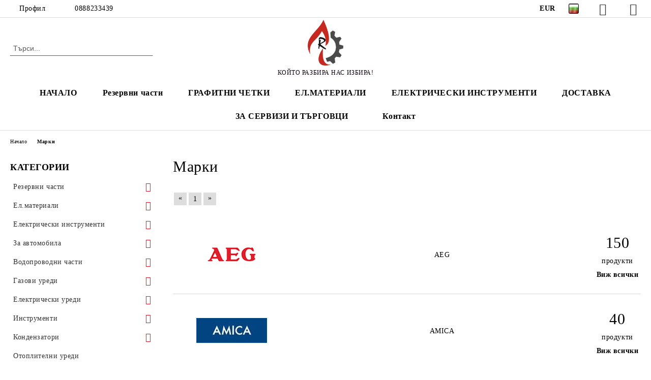

--- FILE ---
content_type: text/html; charset=utf-8
request_url: https://rosi-995.com/brands.html
body_size: 30713
content:
<!DOCTYPE html>
<html lang="bg">
<head>
	<meta http-equiv="Content-Type" content="text/html; charset=utf-8" />
<meta http-equiv="Content-Script-Type" content="text/javascript" />
<meta http-equiv="Content-Style-Type" content="text/css" />
<meta name="description" content="онлайн магазин за резервни части за печки бойлери скари ниски цени директен внос " />
<meta name="keywords" content="магазин,роси,резервни,части,ключове,готварски,печки,перални,бойлери,нагреватели,терморегулатор,термоограничител,фланец,анодна,защита,уплътнител,плоча,котлон,редуцил,вентил,за газ,лед,крушки,уплътнител,херметическа,тенджера,термошлаух,вик,части,контакт,врътка,епечка,отоплителна,печка,духалки,инструменти,клещи,отвертки,ключове,тресчотка,камък,гедоре,крушка,фурна,хладилник,лагер,семеринг," />

<link rel="icon" type="image/x-icon" href="/favicon.ico" />
<title>магазин Роси-резервни части за домакински електроуреди </title>
<link rel="canonical" href="https://rosi-995.com/brands.html" />

<link rel="stylesheet" type="text/css" href="/userfiles/css/css_67_306.css" />
<link rel="stylesheet" type="text/css" href="/userfiles/css/css_all-brands_67_306.css" />
<script type="text/javascript" src="/userfiles/css/js_67_178.js"></script>
<meta name="viewport" content="width=device-width, initial-scale=1" />
<link rel="alternate" type="application/rss+xml" title="Новини" href="/module.php?ModuleName=com.summercart.rss&amp;UILanguage=bg&amp;FeedType=News" />
<script type="text/javascript">
$(function(){
	$('.innerbox').colorbox({minWidth: 500, minHeight: 300, maxWidth: '90%', maxHeight: '96%'});
		var maxProducts = 7;
	var httpsDomain = 'https://rosi-995.com/';
	var searchUrl = '/search.html';
	var seeMoreText = 'вижте още';
	
	SC.Util.initQuickSearch(httpsDomain, maxProducts, searchUrl, seeMoreText);
	});

SC.storeRoot = 'https://rosi-995.com/';
SC.storeRootPath = '/';
SC.ML.PROVIDE_VALID_EMAIL = 'Трябва да предоставите валиден имейл адрес:';
SC.JSVersion = '';
</script>
<!-- Global site tag (gtag.js) - Google Analytics -->
<script async src="https://www.googletagmanager.com/gtag/js?id=UA-75992722-1"></script>
<script>
  window.dataLayer = window.dataLayer || [];
  function gtag(){dataLayer.push(arguments);}
  gtag('js', new Date());

  gtag('config', 'UA-75992722-1');
</script>



		<script type="application/ld+json">
			{
				"@context": "https://schema.org",
				"@type": "BreadcrumbList",
				"itemListElement":
				[
					{
						"@type": "ListItem",
						"position": 1,
						"item":
						{
							"@id": "https://rosi-995.com/",
							"name": "Начало"
						}
					},
					{
						"@type": "ListItem",
						"position": 2,
						"item":
						{
							"@id": "https://rosi-995.com/brands.html",
							"name": "Списък с марки"
						}
					}
				]
			}
		</script>





<!-- Global site tag (gtag.js) - Google Analytics -->
<script>
	window.gtag_loaded = true;
	window.dataLayer = window.dataLayer || [];
	function gtag(){dataLayer.push(arguments);}
	
			gtag('consent', 'default', {
			'ad_storage': 'granted',
			'ad_user_data': 'granted',
			'ad_personalization': 'granted',
			'analytics_storage': 'granted',
			'functionality_storage': 'granted',
			'personalization_storage': 'granted',
			'security_storage': 'granted'
		});
	</script>
<script async src="https://www.googletagmanager.com/gtag/js?id=UA-75992722-1"></script>
<script>
	gtag('js', new Date());
	gtag('config', 'UA-75992722-1', {'allow_enhanced_conversions':true});
</script>
<!-- /Global site tag (gtag.js) - Google Analytics -->
</head>

<body class="lang-bg dynamic-page dynamic-page-brands_list layout-144 layout-type-thin-wide products-per-row-3 " >


<div class="c-body-container js-body-container">
	<div class="c-body-container__sub">
		
		<header class="container c-header js-header-container">
						<div class="c-header__topline">
				<div class="c-header__topline-inner">
					<div class="c-header__profile js-header-login-section">
						<div class="c-header__profile-toggle-icon">Профил</div>
																								
												<div class="c-header__profile-dd">
							<a href="https://rosi-995.com/login.html" class="c-header__profile_link c-header__profile-login">Вход</a>
							<a href="https://rosi-995.com/register.html" class="c-header__profile_link c-header__profile-register">Регистрация</a>
						</div>
												
						<div class="c-header__phone-wrapper c-header__contacet-row">
							<a href="tel:0888233439" class="c-header__phone-number">0888233439</a>
						</div>
					</div>
					
					<div class="c-header__lang-currency-social">
												<div class="c-header__currency js-header-currency">
							<span class="c-header__currency-label">Валута</span>
							<div class="c_header__currency-selected">
								<span class="c-header__currency-code-wrapper"><span class="c_header__currency-selected-code">EUR</span></span>
							</div>
							<input type="hidden" name="CurrencyID" class="CurrencyID" id="js-selected-currencyid" value="2" />
							<ul id="currency-list" class="c-header__currency-list">
																<li class="c-header__currency-selector js-currency-selector " id="currencyId_1">USD</li>
																<li class="c-header__currency-selector js-currency-selector selected" id="currencyId_2">EUR</li>
																<li class="c-header__currency-selector js-currency-selector " id="currencyId_7">BGN</li>
															</ul>
						</div>
												
												<div class="c-header__language js-header-language">
							<span class="c-header__language-label">Език</span>
							<div class="language-container">
																								<div class="c_header__language-selected">
									<span class="c-header__language-code-wrapper language-has-selection"><img src="/userfiles/languages/image_212acccbb90b7b1cc402879c59f2c7fb.jpg" width="18" height="12" alt="BG" /> <span class="c-header__language-code">BG</span></span>
								</div>
																
																<ul class="c-header__language-list">
																											<li class="c-header__language-dropdown">
									<a class="c-header__language-dropdown-link" href="/en/brands.html">
										<img class="c-header__language-dropdown-image" src="/userfiles/languages/image_e71532c6464d1567f45fe76752a45197.jpg" width="18" height="12" alt="EN"  />
										<span class="c-header__language-code">EN</span>
									</a>
									</li>
																		<li class="c-header__language-dropdown selected">
									<a class="c-header__language-dropdown-link" href="/brands.html">
										<img class="c-header__language-dropdown-image" src="/userfiles/languages/image_212acccbb90b7b1cc402879c59f2c7fb.jpg" width="18" height="12" alt="BG"  />
										<span class="c-header__language-code">BG</span>
									</a>
									</li>
																	</ul>
															</div>
						</div>
												
						<div class="c-header__social-networks">
														<a class="c-header__social-icons social-network__fb" href="https://www.facebook.com/%D0%9C%D0%B0%D0%B3%D0%B0%D0%B7%D0%B8%D0%BD-%D0%A0%D0%9E%D0%A1%D0%98-110055115828268" target="_blank" title="Facebook"></a>
																												<a class="c-header__social-icons social-network__tw" href="https://twitter.com/rosi_995" target="_blank" title="Twitter"></a>
																					<a class="c-header__social-icons social-network__ig" href="https://www.instagram.com/rosito_995/" target="_blank" title="Instagram"></a>
																																		</div>
					</div>
				</div>
			</div>
			
			<div class="c-header__standard">
				<div class="c-header__search js-header-search">
					<div class="c-header__search-advanced"><a class="c-header__search-advanced-link" href="/search.html?action=dmAdvancedSearch">Разширено търсене</a></div>
					<form action="/search.html" class="c-header_search_form js-header-search-form">
						<input type="text" class="c-header__search_input js-header-search-input" id="sbox" name="phrase" value="" placeholder="Търси..." />
						<span class="c-header__search-button"><input type="submit" value="Търси" class="c-header__search-button-submit" /></span>
					</form>
				</div>
				
				<h2 class="c-header__logo c-header__logo--is-image">
				<a class="c-header__logo-link" href="/">
					<img class="c-header__logo-image" src="/userfiles/logo/478118_110064935827286_1848727477_o.jpg" alt="магазин РОСИ" width="235" height="306" />									</a>
				<span class="c-header__slogan-text" style="font-size: 16pt;color: #0a010a;">                            КОЙТО РАЗБИРА НАС ИЗБИРА!</span>				</h2>
				
				<div class="c-header__info">
										
										<div class="c-header__cart js-header-cart js-header-mini-cart-wrapper">
												<div class="c-header__cart-wrapper">
							<div class="c-header__cart--empty-icon"></div>
						</div>
												
											</div>
									</div>
			</div>
			
			<div class="c-header__mobile">
				<ul class="c-header__mobile-menu">
					<li class="c-header__mobile-menu-item mobile-menu-item-nav js-mobile-menu-toggle-nav">
						<span class="c-header__mobile-menu-icon"></span>
					</li>
					<li class="c-header__mobile-menu-item mobile-menu-item-search">
						<svg xmlns="http://www.w3.org/2000/svg" width="24.811" height="24.811" viewBox="0 0 21.811 21.811">
							<g id="search-outline" transform="translate(-63.25 -63.25)">
								<path id="Path_113" data-name="Path 113" d="M72.182,64a8.182,8.182,0,1,0,8.182,8.182A8.182,8.182,0,0,0,72.182,64Z" fill="none" stroke="#000" stroke-miterlimit="10" stroke-width="1.5"/>
								<path id="Path_114" data-name="Path 114" d="M338.29,338.29,344,344" transform="translate(-260.004 -260.004)" fill="none" stroke="#000" stroke-linecap="round" stroke-miterlimit="10" stroke-width="1.5"/>
							</g>
						</svg>
						<div class="c-header__search c-header__search--mobile">
							<form action="/search.html" class="c-header_search_form js-header-search-form">
								<input type="text" class="c-header__search_input c-header__search_input--mobile js-header-search-input" id="js-search-phrase" name="phrase" value="" placeholder="Търси..." />
								<span class="c-header__search-button"><input type="submit" value="Търси" class="c-header__search-button-submit" /></span>
							</form>
						</div>
					</li>
					<li class="c-header__standard-logo-section">
						<h2 class="c-header__logo c-header__logo--is-image">
						<a href="/" alt="Лого">
							<img class="c-header__logo-image" src="/userfiles/logo/478118_110064935827286_1848727477_o.jpg" alt="магазин РОСИ" width="235" height="306" />													</a>
						</h2>
					</li>
					<li class="c-header__mobile-menu-item is-mobile-cart">
												
																		<div id="mobile-cart" class="mobile-menu-item-cart js-mobile-menu-item-cart">
							<svg xmlns="http://www.w3.org/2000/svg" width="31" height="30" viewBox="0 0 31 30">
								<g id="cart-41" transform="translate(1.5 0.5)">
									<circle id="Ellipse_37" data-name="Ellipse 37" cx="1.847" cy="1.847" r="1.847" transform="translate(9.451 24.148)" fill="#000812"/>
									<path id="Ellipse_37_-_Outline" data-name="Ellipse 37 - Outline" d="M1.847-.5A2.347,2.347,0,1,1-.5,1.847,2.35,2.35,0,0,1,1.847-.5Zm0,3.695A1.347,1.347,0,1,0,.5,1.847,1.349,1.349,0,0,0,1.847,3.195Z" transform="translate(9.451 24.148)"/>
									<circle id="Ellipse_38" data-name="Ellipse 38" cx="1.847" cy="1.847" r="1.847" transform="translate(20.166 24.148)" fill="#000812"/>
									<path id="Ellipse_38_-_Outline" data-name="Ellipse 38 - Outline" d="M1.847-.5A2.347,2.347,0,1,1-.5,1.847,2.35,2.35,0,0,1,1.847-.5Zm0,3.695A1.347,1.347,0,1,0,.5,1.847,1.349,1.349,0,0,0,1.847,3.195Z" transform="translate(20.166 24.148)"/>
									<path id="Path_88" data-name="Path 88" d="M22.352,21.855H10.732a3.527,3.527,0,0,1-3.357-3.112L4.066,2.843H.709a1,1,0,0,1,0-2h4.17a1,1,0,0,1,.979.8l.877,4.215H26.709a1,1,0,0,1,.986,1.167L25.714,18.714l0,.02A3.529,3.529,0,0,1,22.352,21.855Zm-15.2-14L9.334,18.344l0,.016c.138.723.577,1.5,1.394,1.5h11.62c.814,0,1.253-.766,1.393-1.486L25.525,7.854Z" transform="translate(0 0)"/>
									<rect id="Rectangle_179" data-name="Rectangle 179" width="31" height="30" transform="translate(-1.5 -0.5)" fill="none"/>
								</g>
							</svg>
						</div>
												
																	</li>
				</ul>
			</div>
			<div class="c-mobile-holder"></div>
		</header><!-- header container -->
<main>
<div class="o-column c-layout-top o-layout--horizontal c-layout-top__sticky  js-layout-top">
	<div class="c-layout-wrapper c-layout-top__sticky-wrapper">
		<div class="o-box c-box-main-menu js-main-menu-box">
	<div class="c-mobile__close js-mobile-close-menu"></div>
	<div class="c-mobile__phone js-mobile-phone-content"></div>
	<div class="c-mobile__nav">
		<div class="c-mobile__nav-item is-menu js-mobile-toggle-menu is-active"><span>Меню</span></div>
		<div class="c-mobile__nav-item is-profile js-mobile-toggle-profile"><span>Профил</span></div>
		<div class="c-mobile__nav-item is-int js-mobile-toggle-int"><i class="js-mobile-current-flag"></i><span>Език</span></div>
	</div>
	
	<div class="o-box-content c-box-main-menu__content">
		<ul class="c-box-main-menu__list">
						<li class=" c-box-main-menu__item js-box-main-menu__item">
				<a href="/" title="НАЧАЛО" class="c-box-main-menu__item-link">
										НАЧАЛО
					<span class="c-box-main-menu__mobile-control js-mobile-control"><span>+</span></span>
				</a>
							</li>
						<li class="menu-item-dropdown-menu c-box-main-menu__item js-box-main-menu__item has-submenus">
				<a href="/category/26/rezervni-chasti.html" title="Резервни части" class="c-box-main-menu__item-link">
										Резервни части
					<span class="c-box-main-menu__mobile-control js-mobile-control"><span>+</span></span>
				</a>
									<ul class="o-box-content c-box-dd-categories__subcategory-list js-box-dd-categories__subcategory-list">
			<li class="c-box-dd-categories__item js-box-dd-categories-item c-box-dd-categories__categoryid-108 has-submenus is-first   ">
			<a href="/category/108/avtomatichni-peralni.html" class="c-box-dd-categories__subcategory-item-link hasProducts is-parent">
				<span>Автоматични перални</span><span class="c-box-main-menu__mobile-control js-mobile-control"><span>+</span></span>
			</a>
			<ul class="o-box-content c-box-dd-categories__subcategory-list js-box-dd-categories__subcategory-list">
			<li class="c-box-dd-categories__item js-box-dd-categories-item c-box-dd-categories__categoryid-140  is-first   ">
			<a href="/category/140/amortisyori.html" class="c-box-dd-categories__subcategory-item-link noProducts ">
				<span>Амортисьори</span><span class="c-box-main-menu__mobile-control js-mobile-control"><span>+</span></span>
			</a>
			
		</li>
			<li class="c-box-dd-categories__item js-box-dd-categories-item c-box-dd-categories__categoryid-160     ">
			<a href="/category/160/bimetalni-klyuchalki.html" class="c-box-dd-categories__subcategory-item-link noProducts ">
				<span>Биметални ключалки</span><span class="c-box-main-menu__mobile-control js-mobile-control"><span>+</span></span>
			</a>
			
		</li>
			<li class="c-box-dd-categories__item js-box-dd-categories-item c-box-dd-categories__categoryid-136     ">
			<a href="/category/136/vodni-pompi.html" class="c-box-dd-categories__subcategory-item-link noProducts ">
				<span>Водни помпи</span><span class="c-box-main-menu__mobile-control js-mobile-control"><span>+</span></span>
			</a>
			
		</li>
			<li class="c-box-dd-categories__item js-box-dd-categories-item c-box-dd-categories__categoryid-138     ">
			<a href="/category/138/goren-gofriran-markuch.html" class="c-box-dd-categories__subcategory-item-link noProducts ">
				<span>Горен гофриран маркуч</span><span class="c-box-main-menu__mobile-control js-mobile-control"><span>+</span></span>
			</a>
			
		</li>
			<li class="c-box-dd-categories__item js-box-dd-categories-item c-box-dd-categories__categoryid-162     ">
			<a href="/category/162/dolni-gofrirani-markuchi.html" class="c-box-dd-categories__subcategory-item-link noProducts ">
				<span>Долни гофрирани маркучи</span><span class="c-box-main-menu__mobile-control js-mobile-control"><span>+</span></span>
			</a>
			
		</li>
			<li class="c-box-dd-categories__item js-box-dd-categories-item c-box-dd-categories__categoryid-278     ">
			<a href="/category/278/dvigateli.html" class="c-box-dd-categories__subcategory-item-link noProducts ">
				<span>Двигатели</span><span class="c-box-main-menu__mobile-control js-mobile-control"><span>+</span></span>
			</a>
			
		</li>
			<li class="c-box-dd-categories__item js-box-dd-categories-item c-box-dd-categories__categoryid-152     ">
			<a href="/category/152/elektromagnitni-ventili.html" class="c-box-dd-categories__subcategory-item-link noProducts ">
				<span>Електромагнитни вентили</span><span class="c-box-main-menu__mobile-control js-mobile-control"><span>+</span></span>
			</a>
			
		</li>
			<li class="c-box-dd-categories__item js-box-dd-categories-item c-box-dd-categories__categoryid-137     ">
			<a href="/category/137/klyuchove-butoni.html" class="c-box-dd-categories__subcategory-item-link noProducts ">
				<span>Ключове,бутони</span><span class="c-box-main-menu__mobile-control js-mobile-control"><span>+</span></span>
			</a>
			
		</li>
			<li class="c-box-dd-categories__item js-box-dd-categories-item c-box-dd-categories__categoryid-153     ">
			<a href="/category/153/klyuchalki.html" class="c-box-dd-categories__subcategory-item-link noProducts ">
				<span>Ключалки</span><span class="c-box-main-menu__mobile-control js-mobile-control"><span>+</span></span>
			</a>
			
		</li>
			<li class="c-box-dd-categories__item js-box-dd-categories-item c-box-dd-categories__categoryid-176     ">
			<a href="/category/176/lyukove-i-ramki.html" class="c-box-dd-categories__subcategory-item-link noProducts ">
				<span>Люкове и рамки</span><span class="c-box-main-menu__mobile-control js-mobile-control"><span>+</span></span>
			</a>
			
		</li>
			<li class="c-box-dd-categories__item js-box-dd-categories-item c-box-dd-categories__categoryid-148     ">
			<a href="/category/148/manshoni-uplatnitel-za-lyuk.html" class="c-box-dd-categories__subcategory-item-link noProducts ">
				<span>Маншони /уплътнител за люк/</span><span class="c-box-main-menu__mobile-control js-mobile-control"><span>+</span></span>
			</a>
			
		</li>
			<li class="c-box-dd-categories__item js-box-dd-categories-item c-box-dd-categories__categoryid-151     ">
			<a href="/category/151/markuchi.html" class="c-box-dd-categories__subcategory-item-link noProducts ">
				<span>Маркучи</span><span class="c-box-main-menu__mobile-control js-mobile-control"><span>+</span></span>
			</a>
			
		</li>
			<li class="c-box-dd-categories__item js-box-dd-categories-item c-box-dd-categories__categoryid-215     ">
			<a href="/category/215/nagrevateli.html" class="c-box-dd-categories__subcategory-item-link noProducts ">
				<span>Нагреватели</span><span class="c-box-main-menu__mobile-control js-mobile-control"><span>+</span></span>
			</a>
			
		</li>
			<li class="c-box-dd-categories__item js-box-dd-categories-item c-box-dd-categories__categoryid-214     ">
			<a href="/category/214/nivoregulatori.html" class="c-box-dd-categories__subcategory-item-link noProducts ">
				<span>Ниворегулатори</span><span class="c-box-main-menu__mobile-control js-mobile-control"><span>+</span></span>
			</a>
			
		</li>
			<li class="c-box-dd-categories__item js-box-dd-categories-item c-box-dd-categories__categoryid-216     ">
			<a href="/category/216/nosachi-i-lagerni-tela.html" class="c-box-dd-categories__subcategory-item-link noProducts ">
				<span>Носачи и лагерни тела</span><span class="c-box-main-menu__mobile-control js-mobile-control"><span>+</span></span>
			</a>
			
		</li>
			<li class="c-box-dd-categories__item js-box-dd-categories-item c-box-dd-categories__categoryid-217     ">
			<a href="/category/217/panti.html" class="c-box-dd-categories__subcategory-item-link noProducts ">
				<span>Панти</span><span class="c-box-main-menu__mobile-control js-mobile-control"><span>+</span></span>
			</a>
			
		</li>
			<li class="c-box-dd-categories__item js-box-dd-categories-item c-box-dd-categories__categoryid-218     ">
			<a href="/category/218/pregradi-za-baraban.html" class="c-box-dd-categories__subcategory-item-link noProducts ">
				<span>Прегради за барабан</span><span class="c-box-main-menu__mobile-control js-mobile-control"><span>+</span></span>
			</a>
			
		</li>
			<li class="c-box-dd-categories__item js-box-dd-categories-item c-box-dd-categories__categoryid-213     ">
			<a href="/category/213/programatori.html" class="c-box-dd-categories__subcategory-item-link noProducts ">
				<span>Програматори</span><span class="c-box-main-menu__mobile-control js-mobile-control"><span>+</span></span>
			</a>
			
		</li>
			<li class="c-box-dd-categories__item js-box-dd-categories-item c-box-dd-categories__categoryid-112     ">
			<a href="/category/112/razni.html" class="c-box-dd-categories__subcategory-item-link noProducts ">
				<span>Разни</span><span class="c-box-main-menu__mobile-control js-mobile-control"><span>+</span></span>
			</a>
			
		</li>
			<li class="c-box-dd-categories__item js-box-dd-categories-item c-box-dd-categories__categoryid-207     ">
			<a href="/category/207/remachni-shaybi.html" class="c-box-dd-categories__subcategory-item-link noProducts ">
				<span>Ремъчни шайби</span><span class="c-box-main-menu__mobile-control js-mobile-control"><span>+</span></span>
			</a>
			
		</li>
			<li class="c-box-dd-categories__item js-box-dd-categories-item c-box-dd-categories__categoryid-212     ">
			<a href="/category/212/rematsi.html" class="c-box-dd-categories__subcategory-item-link noProducts ">
				<span>Ремъци</span><span class="c-box-main-menu__mobile-control js-mobile-control"><span>+</span></span>
			</a>
			
		</li>
			<li class="c-box-dd-categories__item js-box-dd-categories-item c-box-dd-categories__categoryid-206     ">
			<a href="/category/206/semeringi.html" class="c-box-dd-categories__subcategory-item-link noProducts ">
				<span>Семеринги</span><span class="c-box-main-menu__mobile-control js-mobile-control"><span>+</span></span>
			</a>
			
		</li>
			<li class="c-box-dd-categories__item js-box-dd-categories-item c-box-dd-categories__categoryid-208     ">
			<a href="/category/208/saediniteli-za-markuchi.html" class="c-box-dd-categories__subcategory-item-link noProducts ">
				<span>Съединители за маркучи</span><span class="c-box-main-menu__mobile-control js-mobile-control"><span>+</span></span>
			</a>
			
		</li>
			<li class="c-box-dd-categories__item js-box-dd-categories-item c-box-dd-categories__categoryid-209     ">
			<a href="/category/209/termoregulatori.html" class="c-box-dd-categories__subcategory-item-link noProducts ">
				<span>Терморегулатори</span><span class="c-box-main-menu__mobile-control js-mobile-control"><span>+</span></span>
			</a>
			
		</li>
			<li class="c-box-dd-categories__item js-box-dd-categories-item c-box-dd-categories__categoryid-211     ">
			<a href="/category/211/uplatniteli.html" class="c-box-dd-categories__subcategory-item-link noProducts ">
				<span>Уплътнители</span><span class="c-box-main-menu__mobile-control js-mobile-control"><span>+</span></span>
			</a>
			
		</li>
			<li class="c-box-dd-categories__item js-box-dd-categories-item c-box-dd-categories__categoryid-161   is-last  ">
			<a href="/category/161/filtri.html" class="c-box-dd-categories__subcategory-item-link noProducts ">
				<span>Филтри</span><span class="c-box-main-menu__mobile-control js-mobile-control"><span>+</span></span>
			</a>
			
		</li>
	</ul>
		</li>
			<li class="c-box-dd-categories__item js-box-dd-categories-item c-box-dd-categories__categoryid-183 has-submenus    ">
			<a href="/category/183/absorbatori.html" class="c-box-dd-categories__subcategory-item-link noProducts is-parent">
				<span>Абсорбатори</span><span class="c-box-main-menu__mobile-control js-mobile-control"><span>+</span></span>
			</a>
			<ul class="o-box-content c-box-dd-categories__subcategory-list js-box-dd-categories__subcategory-list">
			<li class="c-box-dd-categories__item js-box-dd-categories-item c-box-dd-categories__categoryid-295  is-first   ">
			<a href="/category/295/dvigateli.html" class="c-box-dd-categories__subcategory-item-link noProducts ">
				<span>Двигатели</span><span class="c-box-main-menu__mobile-control js-mobile-control"><span>+</span></span>
			</a>
			
		</li>
			<li class="c-box-dd-categories__item js-box-dd-categories-item c-box-dd-categories__categoryid-296     ">
			<a href="/category/296/krushki.html" class="c-box-dd-categories__subcategory-item-link noProducts ">
				<span>Крушки </span><span class="c-box-main-menu__mobile-control js-mobile-control"><span>+</span></span>
			</a>
			
		</li>
			<li class="c-box-dd-categories__item js-box-dd-categories-item c-box-dd-categories__categoryid-297     ">
			<a href="/category/297/klyuchove-i-butoni.html" class="c-box-dd-categories__subcategory-item-link noProducts ">
				<span>Ключове и бутони</span><span class="c-box-main-menu__mobile-control js-mobile-control"><span>+</span></span>
			</a>
			
		</li>
			<li class="c-box-dd-categories__item js-box-dd-categories-item c-box-dd-categories__categoryid-294   is-last  ">
			<a href="/category/294/filtri.html" class="c-box-dd-categories__subcategory-item-link noProducts ">
				<span>Филтри</span><span class="c-box-main-menu__mobile-control js-mobile-control"><span>+</span></span>
			</a>
			
		</li>
	</ul>
		</li>
			<li class="c-box-dd-categories__item js-box-dd-categories-item c-box-dd-categories__categoryid-111 has-submenus    ">
			<a href="/category/111/boyleri.html" class="c-box-dd-categories__subcategory-item-link noProducts is-parent">
				<span>Бойлери</span><span class="c-box-main-menu__mobile-control js-mobile-control"><span>+</span></span>
			</a>
			<ul class="o-box-content c-box-dd-categories__subcategory-list js-box-dd-categories__subcategory-list">
			<li class="c-box-dd-categories__item js-box-dd-categories-item c-box-dd-categories__categoryid-233  is-first   ">
			<a href="/category/233/anodni-zashtiti.html" class="c-box-dd-categories__subcategory-item-link noProducts ">
				<span>Анодни защити</span><span class="c-box-main-menu__mobile-control js-mobile-control"><span>+</span></span>
			</a>
			
		</li>
			<li class="c-box-dd-categories__item js-box-dd-categories-item c-box-dd-categories__categoryid-172     ">
			<a href="/category/172/vodosadarzhatel.html" class="c-box-dd-categories__subcategory-item-link noProducts ">
				<span>Водосъдържател</span><span class="c-box-main-menu__mobile-control js-mobile-control"><span>+</span></span>
			</a>
			
		</li>
			<li class="c-box-dd-categories__item js-box-dd-categories-item c-box-dd-categories__categoryid-173     ">
			<a href="/category/173/vratki.html" class="c-box-dd-categories__subcategory-item-link noProducts ">
				<span>Врътки</span><span class="c-box-main-menu__mobile-control js-mobile-control"><span>+</span></span>
			</a>
			
		</li>
			<li class="c-box-dd-categories__item js-box-dd-categories-item c-box-dd-categories__categoryid-168     ">
			<a href="/category/168/zashtiti.html" class="c-box-dd-categories__subcategory-item-link noProducts ">
				<span>Защити</span><span class="c-box-main-menu__mobile-control js-mobile-control"><span>+</span></span>
			</a>
			
		</li>
			<li class="c-box-dd-categories__item js-box-dd-categories-item c-box-dd-categories__categoryid-174     ">
			<a href="/category/174/kapatsi.html" class="c-box-dd-categories__subcategory-item-link noProducts ">
				<span>Капаци</span><span class="c-box-main-menu__mobile-control js-mobile-control"><span>+</span></span>
			</a>
			
		</li>
			<li class="c-box-dd-categories__item js-box-dd-categories-item c-box-dd-categories__categoryid-158     ">
			<a href="/category/158/klyuchove.html" class="c-box-dd-categories__subcategory-item-link noProducts ">
				<span>Ключове</span><span class="c-box-main-menu__mobile-control js-mobile-control"><span>+</span></span>
			</a>
			
		</li>
			<li class="c-box-dd-categories__item js-box-dd-categories-item c-box-dd-categories__categoryid-157     ">
			<a href="/category/157/nagrevateli.html" class="c-box-dd-categories__subcategory-item-link noProducts ">
				<span>Нагреватели</span><span class="c-box-main-menu__mobile-control js-mobile-control"><span>+</span></span>
			</a>
			
		</li>
			<li class="c-box-dd-categories__item js-box-dd-categories-item c-box-dd-categories__categoryid-169     ">
			<a href="/category/169/razni.html" class="c-box-dd-categories__subcategory-item-link noProducts ">
				<span>Разни</span><span class="c-box-main-menu__mobile-control js-mobile-control"><span>+</span></span>
			</a>
			
		</li>
			<li class="c-box-dd-categories__item js-box-dd-categories-item c-box-dd-categories__categoryid-159     ">
			<a href="/category/159/termoregulatori.html" class="c-box-dd-categories__subcategory-item-link noProducts ">
				<span>Терморегулатори</span><span class="c-box-main-menu__mobile-control js-mobile-control"><span>+</span></span>
			</a>
			
		</li>
			<li class="c-box-dd-categories__item js-box-dd-categories-item c-box-dd-categories__categoryid-164     ">
			<a href="/category/164/uplatniteli.html" class="c-box-dd-categories__subcategory-item-link noProducts ">
				<span>Уплътнители</span><span class="c-box-main-menu__mobile-control js-mobile-control"><span>+</span></span>
			</a>
			
		</li>
			<li class="c-box-dd-categories__item js-box-dd-categories-item c-box-dd-categories__categoryid-155     ">
			<a href="/category/155/flantsi.html" class="c-box-dd-categories__subcategory-item-link noProducts ">
				<span>Фланци</span><span class="c-box-main-menu__mobile-control js-mobile-control"><span>+</span></span>
			</a>
			
		</li>
			<li class="c-box-dd-categories__item js-box-dd-categories-item c-box-dd-categories__categoryid-163   is-last  ">
			<a href="/category/163/hidravlichni-blokove.html" class="c-box-dd-categories__subcategory-item-link noProducts ">
				<span>Хидравлични блокове</span><span class="c-box-main-menu__mobile-control js-mobile-control"><span>+</span></span>
			</a>
			
		</li>
	</ul>
		</li>
			<li class="c-box-dd-categories__item js-box-dd-categories-item c-box-dd-categories__categoryid-27 has-submenus    ">
			<a href="/category/27/bormashini-i-agloshlayf.html" class="c-box-dd-categories__subcategory-item-link hasProducts is-parent">
				<span>Бормашини и ъглошлайф</span><span class="c-box-main-menu__mobile-control js-mobile-control"><span>+</span></span>
			</a>
			<ul class="o-box-content c-box-dd-categories__subcategory-list js-box-dd-categories__subcategory-list">
			<li class="c-box-dd-categories__item js-box-dd-categories-item c-box-dd-categories__categoryid-210  is-first is-last  ">
			<a href="/category/210/klyuchove.html" class="c-box-dd-categories__subcategory-item-link noProducts ">
				<span>Ключове</span><span class="c-box-main-menu__mobile-control js-mobile-control"><span>+</span></span>
			</a>
			
		</li>
	</ul>
		</li>
			<li class="c-box-dd-categories__item js-box-dd-categories-item c-box-dd-categories__categoryid-290     ">
			<a href="/category/290/dispensari.html" class="c-box-dd-categories__subcategory-item-link noProducts ">
				<span>Диспенсъри</span><span class="c-box-main-menu__mobile-control js-mobile-control"><span>+</span></span>
			</a>
			
		</li>
			<li class="c-box-dd-categories__item js-box-dd-categories-item c-box-dd-categories__categoryid-37     ">
			<a href="/category/37/kani.html" class="c-box-dd-categories__subcategory-item-link noProducts ">
				<span>Кани</span><span class="c-box-main-menu__mobile-control js-mobile-control"><span>+</span></span>
			</a>
			
		</li>
			<li class="c-box-dd-categories__item js-box-dd-categories-item c-box-dd-categories__categoryid-124     ">
			<a href="/category/124/kalorifer.html" class="c-box-dd-categories__subcategory-item-link noProducts ">
				<span>Калорифер</span><span class="c-box-main-menu__mobile-control js-mobile-control"><span>+</span></span>
			</a>
			
		</li>
			<li class="c-box-dd-categories__item js-box-dd-categories-item c-box-dd-categories__categoryid-177     ">
			<a href="/category/177/kafemashini-kafevarki.html" class="c-box-dd-categories__subcategory-item-link noProducts ">
				<span>Кафемашини,Кафеварки</span><span class="c-box-main-menu__mobile-control js-mobile-control"><span>+</span></span>
			</a>
			
		</li>
			<li class="c-box-dd-categories__item js-box-dd-categories-item c-box-dd-categories__categoryid-119     ">
			<a href="/category/119/kotel.html" class="c-box-dd-categories__subcategory-item-link noProducts ">
				<span>Котел</span><span class="c-box-main-menu__mobile-control js-mobile-control"><span>+</span></span>
			</a>
			
		</li>
			<li class="c-box-dd-categories__item js-box-dd-categories-item c-box-dd-categories__categoryid-118     ">
			<a href="/category/118/lageri.html" class="c-box-dd-categories__subcategory-item-link noProducts ">
				<span>Лагери</span><span class="c-box-main-menu__mobile-control js-mobile-control"><span>+</span></span>
			</a>
			
		</li>
			<li class="c-box-dd-categories__item js-box-dd-categories-item c-box-dd-categories__categoryid-293     ">
			<a href="/category/293/mesomelachki.html" class="c-box-dd-categories__subcategory-item-link noProducts ">
				<span>Месомелачки</span><span class="c-box-main-menu__mobile-control js-mobile-control"><span>+</span></span>
			</a>
			
		</li>
			<li class="c-box-dd-categories__item js-box-dd-categories-item c-box-dd-categories__categoryid-33 has-submenus    ">
			<a href="/category/33/mikrovalnovi-pechki.html" class="c-box-dd-categories__subcategory-item-link noProducts is-parent">
				<span>Микровълнови печки</span><span class="c-box-main-menu__mobile-control js-mobile-control"><span>+</span></span>
			</a>
			<ul class="o-box-content c-box-dd-categories__subcategory-list js-box-dd-categories__subcategory-list">
			<li class="c-box-dd-categories__item js-box-dd-categories-item c-box-dd-categories__categoryid-39  is-first   ">
			<a href="/category/39/diodi-i-predpaziteli.html" class="c-box-dd-categories__subcategory-item-link noProducts ">
				<span>Диоди и предпазители</span><span class="c-box-main-menu__mobile-control js-mobile-control"><span>+</span></span>
			</a>
			
		</li>
			<li class="c-box-dd-categories__item js-box-dd-categories-item c-box-dd-categories__categoryid-272     ">
			<a href="/category/272/motorcheta.html" class="c-box-dd-categories__subcategory-item-link noProducts ">
				<span>Моторчета</span><span class="c-box-main-menu__mobile-control js-mobile-control"><span>+</span></span>
			</a>
			
		</li>
			<li class="c-box-dd-categories__item js-box-dd-categories-item c-box-dd-categories__categoryid-67     ">
			<a href="/category/67/nagrevateli.html" class="c-box-dd-categories__subcategory-item-link noProducts ">
				<span>Нагреватели</span><span class="c-box-main-menu__mobile-control js-mobile-control"><span>+</span></span>
			</a>
			
		</li>
			<li class="c-box-dd-categories__item js-box-dd-categories-item c-box-dd-categories__categoryid-283     ">
			<a href="/category/283/podlozhki-vodachi-krastachki-obrachi.html" class="c-box-dd-categories__subcategory-item-link noProducts ">
				<span>Подложки,водачи,кръстачки,обръчи</span><span class="c-box-main-menu__mobile-control js-mobile-control"><span>+</span></span>
			</a>
			
		</li>
			<li class="c-box-dd-categories__item js-box-dd-categories-item c-box-dd-categories__categoryid-34     ">
			<a href="/category/34/chinii.html" class="c-box-dd-categories__subcategory-item-link noProducts ">
				<span>Чинии</span><span class="c-box-main-menu__mobile-control js-mobile-control"><span>+</span></span>
			</a>
			
		</li>
			<li class="c-box-dd-categories__item js-box-dd-categories-item c-box-dd-categories__categoryid-303   is-last  ">
			<a href="/category/303/slyuda.html" class="c-box-dd-categories__subcategory-item-link noProducts ">
				<span>Слюда</span><span class="c-box-main-menu__mobile-control js-mobile-control"><span>+</span></span>
			</a>
			
		</li>
	</ul>
		</li>
			<li class="c-box-dd-categories__item js-box-dd-categories-item c-box-dd-categories__categoryid-80 has-submenus    ">
			<a href="/category/80/otoplitelni-pechki.html" class="c-box-dd-categories__subcategory-item-link noProducts is-parent">
				<span>Отоплителни печки</span><span class="c-box-main-menu__mobile-control js-mobile-control"><span>+</span></span>
			</a>
			<ul class="o-box-content c-box-dd-categories__subcategory-list js-box-dd-categories__subcategory-list">
			<li class="c-box-dd-categories__item js-box-dd-categories-item c-box-dd-categories__categoryid-219  is-first   ">
			<a href="/category/219/klyuchove.html" class="c-box-dd-categories__subcategory-item-link noProducts ">
				<span>Ключове</span><span class="c-box-main-menu__mobile-control js-mobile-control"><span>+</span></span>
			</a>
			
		</li>
			<li class="c-box-dd-categories__item js-box-dd-categories-item c-box-dd-categories__categoryid-229     ">
			<a href="/category/229/nagrevateli.html" class="c-box-dd-categories__subcategory-item-link noProducts ">
				<span>Нагреватели</span><span class="c-box-main-menu__mobile-control js-mobile-control"><span>+</span></span>
			</a>
			
		</li>
			<li class="c-box-dd-categories__item js-box-dd-categories-item c-box-dd-categories__categoryid-220   is-last  ">
			<a href="/category/220/termoregulatori.html" class="c-box-dd-categories__subcategory-item-link noProducts ">
				<span>Терморегулатори</span><span class="c-box-main-menu__mobile-control js-mobile-control"><span>+</span></span>
			</a>
			
		</li>
	</ul>
		</li>
			<li class="c-box-dd-categories__item js-box-dd-categories-item c-box-dd-categories__categoryid-107 has-submenus    ">
			<a href="/category/107/pechki-furni-i-plotove.html" class="c-box-dd-categories__subcategory-item-link noProducts is-parent">
				<span> Печки,фурни и плотове </span><span class="c-box-main-menu__mobile-control js-mobile-control"><span>+</span></span>
			</a>
			<ul class="o-box-content c-box-dd-categories__subcategory-list js-box-dd-categories__subcategory-list">
			<li class="c-box-dd-categories__item js-box-dd-categories-item c-box-dd-categories__categoryid-165  is-first   ">
			<a href="/category/165/ventilatori-za-furni-perki.html" class="c-box-dd-categories__subcategory-item-link noProducts ">
				<span>Вентилатори за фурни,перки</span><span class="c-box-main-menu__mobile-control js-mobile-control"><span>+</span></span>
			</a>
			
		</li>
			<li class="c-box-dd-categories__item js-box-dd-categories-item c-box-dd-categories__categoryid-166     ">
			<a href="/category/166/vratki.html" class="c-box-dd-categories__subcategory-item-link noProducts ">
				<span>Врътки</span><span class="c-box-main-menu__mobile-control js-mobile-control"><span>+</span></span>
			</a>
			
		</li>
			<li class="c-box-dd-categories__item js-box-dd-categories-item c-box-dd-categories__categoryid-167     ">
			<a href="/category/167/gazovi-detayli.html" class="c-box-dd-categories__subcategory-item-link noProducts ">
				<span>Газови детайли</span><span class="c-box-main-menu__mobile-control js-mobile-control"><span>+</span></span>
			</a>
			
		</li>
			<li class="c-box-dd-categories__item js-box-dd-categories-item c-box-dd-categories__categoryid-149     ">
			<a href="/category/149/klyuchove.html" class="c-box-dd-categories__subcategory-item-link noProducts ">
				<span>Ключове</span><span class="c-box-main-menu__mobile-control js-mobile-control"><span>+</span></span>
			</a>
			
		</li>
			<li class="c-box-dd-categories__item js-box-dd-categories-item c-box-dd-categories__categoryid-146     ">
			<a href="/category/146/krushki.html" class="c-box-dd-categories__subcategory-item-link noProducts ">
				<span>Крушки</span><span class="c-box-main-menu__mobile-control js-mobile-control"><span>+</span></span>
			</a>
			
		</li>
			<li class="c-box-dd-categories__item js-box-dd-categories-item c-box-dd-categories__categoryid-154     ">
			<a href="/category/154/nagrevateli.html" class="c-box-dd-categories__subcategory-item-link noProducts ">
				<span>Нагреватели</span><span class="c-box-main-menu__mobile-control js-mobile-control"><span>+</span></span>
			</a>
			
		</li>
			<li class="c-box-dd-categories__item js-box-dd-categories-item c-box-dd-categories__categoryid-127     ">
			<a href="/category/127/panti-i-pruzhini.html" class="c-box-dd-categories__subcategory-item-link noProducts ">
				<span>Панти и пружини</span><span class="c-box-main-menu__mobile-control js-mobile-control"><span>+</span></span>
			</a>
			
		</li>
			<li class="c-box-dd-categories__item js-box-dd-categories-item c-box-dd-categories__categoryid-126     ">
			<a href="/category/126/plochi.html" class="c-box-dd-categories__subcategory-item-link noProducts ">
				<span>Плочи</span><span class="c-box-main-menu__mobile-control js-mobile-control"><span>+</span></span>
			</a>
			
		</li>
			<li class="c-box-dd-categories__item js-box-dd-categories-item c-box-dd-categories__categoryid-128     ">
			<a href="/category/128/razni.html" class="c-box-dd-categories__subcategory-item-link noProducts ">
				<span>Разни</span><span class="c-box-main-menu__mobile-control js-mobile-control"><span>+</span></span>
			</a>
			
		</li>
			<li class="c-box-dd-categories__item js-box-dd-categories-item c-box-dd-categories__categoryid-266     ">
			<a href="/category/266/skari-reshetki.html" class="c-box-dd-categories__subcategory-item-link noProducts ">
				<span>Скари,решетки</span><span class="c-box-main-menu__mobile-control js-mobile-control"><span>+</span></span>
			</a>
			
		</li>
			<li class="c-box-dd-categories__item js-box-dd-categories-item c-box-dd-categories__categoryid-288     ">
			<a href="/category/288/stakla-za-furni.html" class="c-box-dd-categories__subcategory-item-link noProducts ">
				<span>Стъкла за фурни</span><span class="c-box-main-menu__mobile-control js-mobile-control"><span>+</span></span>
			</a>
			
		</li>
			<li class="c-box-dd-categories__item js-box-dd-categories-item c-box-dd-categories__categoryid-147     ">
			<a href="/category/147/termoregulatori-i-termoogranichiteli.html" class="c-box-dd-categories__subcategory-item-link noProducts ">
				<span>Терморегулатори и термоограничители</span><span class="c-box-main-menu__mobile-control js-mobile-control"><span>+</span></span>
			</a>
			
		</li>
			<li class="c-box-dd-categories__item js-box-dd-categories-item c-box-dd-categories__categoryid-150     ">
			<a href="/category/150/uplatniteli.html" class="c-box-dd-categories__subcategory-item-link noProducts ">
				<span>Уплътнители</span><span class="c-box-main-menu__mobile-control js-mobile-control"><span>+</span></span>
			</a>
			
		</li>
			<li class="c-box-dd-categories__item js-box-dd-categories-item c-box-dd-categories__categoryid-129     ">
			<a href="/category/129/chasovnitsi.html" class="c-box-dd-categories__subcategory-item-link noProducts ">
				<span>Часовници</span><span class="c-box-main-menu__mobile-control js-mobile-control"><span>+</span></span>
			</a>
			
		</li>
			<li class="c-box-dd-categories__item js-box-dd-categories-item c-box-dd-categories__categoryid-299   is-last  ">
			<a href="/category/299/drazhki.html" class="c-box-dd-categories__subcategory-item-link noProducts ">
				<span>Дръжки</span><span class="c-box-main-menu__mobile-control js-mobile-control"><span>+</span></span>
			</a>
			
		</li>
	</ul>
		</li>
			<li class="c-box-dd-categories__item js-box-dd-categories-item c-box-dd-categories__categoryid-82 has-submenus    ">
			<a href="/category/82/prahosmukachki.html" class="c-box-dd-categories__subcategory-item-link noProducts is-parent">
				<span>Прахосмукачки</span><span class="c-box-main-menu__mobile-control js-mobile-control"><span>+</span></span>
			</a>
			<ul class="o-box-content c-box-dd-categories__subcategory-list js-box-dd-categories__subcategory-list">
			<li class="c-box-dd-categories__item js-box-dd-categories-item c-box-dd-categories__categoryid-230  is-first   ">
			<a href="/category/230/dvigateli.html" class="c-box-dd-categories__subcategory-item-link noProducts ">
				<span>Двигатели</span><span class="c-box-main-menu__mobile-control js-mobile-control"><span>+</span></span>
			</a>
			
		</li>
			<li class="c-box-dd-categories__item js-box-dd-categories-item c-box-dd-categories__categoryid-279     ">
			<a href="/category/279/darzhachi.html" class="c-box-dd-categories__subcategory-item-link noProducts ">
				<span>Държачи</span><span class="c-box-main-menu__mobile-control js-mobile-control"><span>+</span></span>
			</a>
			
		</li>
			<li class="c-box-dd-categories__item js-box-dd-categories-item c-box-dd-categories__categoryid-231     ">
			<a href="/category/231/markuchi.html" class="c-box-dd-categories__subcategory-item-link noProducts ">
				<span>Маркучи</span><span class="c-box-main-menu__mobile-control js-mobile-control"><span>+</span></span>
			</a>
			
		</li>
			<li class="c-box-dd-categories__item js-box-dd-categories-item c-box-dd-categories__categoryid-281     ">
			<a href="/category/281/rematsi.html" class="c-box-dd-categories__subcategory-item-link noProducts ">
				<span>Ремъци</span><span class="c-box-main-menu__mobile-control js-mobile-control"><span>+</span></span>
			</a>
			
		</li>
			<li class="c-box-dd-categories__item js-box-dd-categories-item c-box-dd-categories__categoryid-184     ">
			<a href="/category/184/torbichki.html" class="c-box-dd-categories__subcategory-item-link noProducts ">
				<span>Торбички</span><span class="c-box-main-menu__mobile-control js-mobile-control"><span>+</span></span>
			</a>
			
		</li>
			<li class="c-box-dd-categories__item js-box-dd-categories-item c-box-dd-categories__categoryid-271     ">
			<a href="/category/271/hepa-filtri.html" class="c-box-dd-categories__subcategory-item-link noProducts ">
				<span>Хепа филтри</span><span class="c-box-main-menu__mobile-control js-mobile-control"><span>+</span></span>
			</a>
			
		</li>
			<li class="c-box-dd-categories__item js-box-dd-categories-item c-box-dd-categories__categoryid-284     ">
			<a href="/category/284/chetki-nakraynitsi-trabi.html" class="c-box-dd-categories__subcategory-item-link noProducts ">
				<span>Четки,накрайници,тръби</span><span class="c-box-main-menu__mobile-control js-mobile-control"><span>+</span></span>
			</a>
			
		</li>
			<li class="c-box-dd-categories__item js-box-dd-categories-item c-box-dd-categories__categoryid-302   is-last  ">
			<a href="/category/302/roboti.html" class="c-box-dd-categories__subcategory-item-link noProducts ">
				<span>Роботи</span><span class="c-box-main-menu__mobile-control js-mobile-control"><span>+</span></span>
			</a>
			
		</li>
	</ul>
		</li>
			<li class="c-box-dd-categories__item js-box-dd-categories-item c-box-dd-categories__categoryid-109 has-submenus    ">
			<a href="/category/109/poluavtomatichni-peralni.html" class="c-box-dd-categories__subcategory-item-link hasProducts is-parent">
				<span>Полуавтоматични перални</span><span class="c-box-main-menu__mobile-control js-mobile-control"><span>+</span></span>
			</a>
			<ul class="o-box-content c-box-dd-categories__subcategory-list js-box-dd-categories__subcategory-list">
			<li class="c-box-dd-categories__item js-box-dd-categories-item c-box-dd-categories__categoryid-222  is-first   ">
			<a href="/category/222/klyuchove.html" class="c-box-dd-categories__subcategory-item-link noProducts ">
				<span>Ключове</span><span class="c-box-main-menu__mobile-control js-mobile-control"><span>+</span></span>
			</a>
			
		</li>
			<li class="c-box-dd-categories__item js-box-dd-categories-item c-box-dd-categories__categoryid-221     ">
			<a href="/category/221/nagrevateli.html" class="c-box-dd-categories__subcategory-item-link noProducts ">
				<span>Нагреватели</span><span class="c-box-main-menu__mobile-control js-mobile-control"><span>+</span></span>
			</a>
			
		</li>
			<li class="c-box-dd-categories__item js-box-dd-categories-item c-box-dd-categories__categoryid-170     ">
			<a href="/category/170/perki.html" class="c-box-dd-categories__subcategory-item-link noProducts ">
				<span>Перки</span><span class="c-box-main-menu__mobile-control js-mobile-control"><span>+</span></span>
			</a>
			
		</li>
			<li class="c-box-dd-categories__item js-box-dd-categories-item c-box-dd-categories__categoryid-125   is-last  ">
			<a href="/category/125/releta.html" class="c-box-dd-categories__subcategory-item-link noProducts ">
				<span>Релета</span><span class="c-box-main-menu__mobile-control js-mobile-control"><span>+</span></span>
			</a>
			
		</li>
	</ul>
		</li>
			<li class="c-box-dd-categories__item js-box-dd-categories-item c-box-dd-categories__categoryid-110 has-submenus    ">
			<a href="/category/110/radiatori.html" class="c-box-dd-categories__subcategory-item-link hasProducts is-parent">
				<span>Радиатори</span><span class="c-box-main-menu__mobile-control js-mobile-control"><span>+</span></span>
			</a>
			<ul class="o-box-content c-box-dd-categories__subcategory-list js-box-dd-categories__subcategory-list">
			<li class="c-box-dd-categories__item js-box-dd-categories-item c-box-dd-categories__categoryid-120  is-first   ">
			<a href="/category/120/nagrevateli.html" class="c-box-dd-categories__subcategory-item-link noProducts ">
				<span>Нагреватели</span><span class="c-box-main-menu__mobile-control js-mobile-control"><span>+</span></span>
			</a>
			
		</li>
			<li class="c-box-dd-categories__item js-box-dd-categories-item c-box-dd-categories__categoryid-121   is-last  ">
			<a href="/category/121/termoregulatori.html" class="c-box-dd-categories__subcategory-item-link noProducts ">
				<span>Терморегулатори</span><span class="c-box-main-menu__mobile-control js-mobile-control"><span>+</span></span>
			</a>
			
		</li>
	</ul>
		</li>
			<li class="c-box-dd-categories__item js-box-dd-categories-item c-box-dd-categories__categoryid-66     ">
			<a href="/category/66/razni.html" class="c-box-dd-categories__subcategory-item-link noProducts ">
				<span>Разни</span><span class="c-box-main-menu__mobile-control js-mobile-control"><span>+</span></span>
			</a>
			
		</li>
			<li class="c-box-dd-categories__item js-box-dd-categories-item c-box-dd-categories__categoryid-285     ">
			<a href="/category/285/sauna.html" class="c-box-dd-categories__subcategory-item-link noProducts ">
				<span>Сауна</span><span class="c-box-main-menu__mobile-control js-mobile-control"><span>+</span></span>
			</a>
			
		</li>
			<li class="c-box-dd-categories__item js-box-dd-categories-item c-box-dd-categories__categoryid-282     ">
			<a href="/category/282/seshoari-profesionalni.html" class="c-box-dd-categories__subcategory-item-link noProducts ">
				<span>Сешоари професионални</span><span class="c-box-main-menu__mobile-control js-mobile-control"><span>+</span></span>
			</a>
			
		</li>
			<li class="c-box-dd-categories__item js-box-dd-categories-item c-box-dd-categories__categoryid-78 has-submenus    ">
			<a href="/category/78/skari.html" class="c-box-dd-categories__subcategory-item-link noProducts is-parent">
				<span>Скари</span><span class="c-box-main-menu__mobile-control js-mobile-control"><span>+</span></span>
			</a>
			<ul class="o-box-content c-box-dd-categories__subcategory-list js-box-dd-categories__subcategory-list">
			<li class="c-box-dd-categories__item js-box-dd-categories-item c-box-dd-categories__categoryid-180  is-first   ">
			<a href="/category/180/nagrevateli.html" class="c-box-dd-categories__subcategory-item-link noProducts ">
				<span>Нагреватели</span><span class="c-box-main-menu__mobile-control js-mobile-control"><span>+</span></span>
			</a>
			
		</li>
			<li class="c-box-dd-categories__item js-box-dd-categories-item c-box-dd-categories__categoryid-286   is-last  ">
			<a href="/category/286/termoregulatori.html" class="c-box-dd-categories__subcategory-item-link noProducts ">
				<span>Терморегулатори</span><span class="c-box-main-menu__mobile-control js-mobile-control"><span>+</span></span>
			</a>
			
		</li>
	</ul>
		</li>
			<li class="c-box-dd-categories__item js-box-dd-categories-item c-box-dd-categories__categoryid-247     ">
			<a href="/category/247/sadomialni.html" class="c-box-dd-categories__subcategory-item-link noProducts ">
				<span>Съдомиялни</span><span class="c-box-main-menu__mobile-control js-mobile-control"><span>+</span></span>
			</a>
			
		</li>
			<li class="c-box-dd-categories__item js-box-dd-categories-item c-box-dd-categories__categoryid-262     ">
			<a href="/category/262/sushilni.html" class="c-box-dd-categories__subcategory-item-link noProducts ">
				<span>Сушилни</span><span class="c-box-main-menu__mobile-control js-mobile-control"><span>+</span></span>
			</a>
			
		</li>
			<li class="c-box-dd-categories__item js-box-dd-categories-item c-box-dd-categories__categoryid-226     ">
			<a href="/category/226/toster.html" class="c-box-dd-categories__subcategory-item-link noProducts ">
				<span>Тостер</span><span class="c-box-main-menu__mobile-control js-mobile-control"><span>+</span></span>
			</a>
			
		</li>
			<li class="c-box-dd-categories__item js-box-dd-categories-item c-box-dd-categories__categoryid-291 has-submenus    ">
			<a href="/category/291/termostati-i-termozashtiti.html" class="c-box-dd-categories__subcategory-item-link hasProducts is-parent">
				<span>Термостати и термозащити</span><span class="c-box-main-menu__mobile-control js-mobile-control"><span>+</span></span>
			</a>
			<ul class="o-box-content c-box-dd-categories__subcategory-list js-box-dd-categories__subcategory-list">
			<li class="c-box-dd-categories__item js-box-dd-categories-item c-box-dd-categories__categoryid-292  is-first is-last  ">
			<a href="/category/292/termopredpaziteli.html" class="c-box-dd-categories__subcategory-item-link noProducts ">
				<span>Термопредпазители</span><span class="c-box-main-menu__mobile-control js-mobile-control"><span>+</span></span>
			</a>
			
		</li>
	</ul>
		</li>
			<li class="c-box-dd-categories__item js-box-dd-categories-item c-box-dd-categories__categoryid-91 has-submenus    ">
			<a href="/category/91/frityurnitsi.html" class="c-box-dd-categories__subcategory-item-link noProducts is-parent">
				<span>Фритюрници</span><span class="c-box-main-menu__mobile-control js-mobile-control"><span>+</span></span>
			</a>
			<ul class="o-box-content c-box-dd-categories__subcategory-list js-box-dd-categories__subcategory-list">
			<li class="c-box-dd-categories__item js-box-dd-categories-item c-box-dd-categories__categoryid-122  is-first   ">
			<a href="/category/122/nagrevateli.html" class="c-box-dd-categories__subcategory-item-link noProducts ">
				<span>Нагреватели</span><span class="c-box-main-menu__mobile-control js-mobile-control"><span>+</span></span>
			</a>
			
		</li>
			<li class="c-box-dd-categories__item js-box-dd-categories-item c-box-dd-categories__categoryid-123   is-last  ">
			<a href="/category/123/termoregulatori.html" class="c-box-dd-categories__subcategory-item-link noProducts ">
				<span>Терморегулатори</span><span class="c-box-main-menu__mobile-control js-mobile-control"><span>+</span></span>
			</a>
			
		</li>
	</ul>
		</li>
			<li class="c-box-dd-categories__item js-box-dd-categories-item c-box-dd-categories__categoryid-90 has-submenus    ">
			<a href="/category/90/hladilnitsi.html" class="c-box-dd-categories__subcategory-item-link noProducts is-parent">
				<span>Хладилници</span><span class="c-box-main-menu__mobile-control js-mobile-control"><span>+</span></span>
			</a>
			<ul class="o-box-content c-box-dd-categories__subcategory-list js-box-dd-categories__subcategory-list">
			<li class="c-box-dd-categories__item js-box-dd-categories-item c-box-dd-categories__categoryid-242  is-first   ">
			<a href="/category/242/butoni.html" class="c-box-dd-categories__subcategory-item-link noProducts ">
				<span>Бутони</span><span class="c-box-main-menu__mobile-control js-mobile-control"><span>+</span></span>
			</a>
			
		</li>
			<li class="c-box-dd-categories__item js-box-dd-categories-item c-box-dd-categories__categoryid-289     ">
			<a href="/category/289/ventilatori.html" class="c-box-dd-categories__subcategory-item-link noProducts ">
				<span>Вентилатори</span><span class="c-box-main-menu__mobile-control js-mobile-control"><span>+</span></span>
			</a>
			
		</li>
			<li class="c-box-dd-categories__item js-box-dd-categories-item c-box-dd-categories__categoryid-131     ">
			<a href="/category/131/drazhki.html" class="c-box-dd-categories__subcategory-item-link noProducts ">
				<span>Дръжки</span><span class="c-box-main-menu__mobile-control js-mobile-control"><span>+</span></span>
			</a>
			
		</li>
			<li class="c-box-dd-categories__item js-box-dd-categories-item c-box-dd-categories__categoryid-132     ">
			<a href="/category/132/krushki.html" class="c-box-dd-categories__subcategory-item-link noProducts ">
				<span>Крушки</span><span class="c-box-main-menu__mobile-control js-mobile-control"><span>+</span></span>
			</a>
			
		</li>
			<li class="c-box-dd-categories__item js-box-dd-categories-item c-box-dd-categories__categoryid-142     ">
			<a href="/category/142/nagrevateli.html" class="c-box-dd-categories__subcategory-item-link noProducts ">
				<span>Нагреватели</span><span class="c-box-main-menu__mobile-control js-mobile-control"><span>+</span></span>
			</a>
			
		</li>
			<li class="c-box-dd-categories__item js-box-dd-categories-item c-box-dd-categories__categoryid-141     ">
			<a href="/category/141/releta.html" class="c-box-dd-categories__subcategory-item-link noProducts ">
				<span>Релета</span><span class="c-box-main-menu__mobile-control js-mobile-control"><span>+</span></span>
			</a>
			
		</li>
			<li class="c-box-dd-categories__item js-box-dd-categories-item c-box-dd-categories__categoryid-287     ">
			<a href="/category/287/taymeri-no-frost.html" class="c-box-dd-categories__subcategory-item-link noProducts ">
				<span>Таймери NO Frost</span><span class="c-box-main-menu__mobile-control js-mobile-control"><span>+</span></span>
			</a>
			
		</li>
			<li class="c-box-dd-categories__item js-box-dd-categories-item c-box-dd-categories__categoryid-143     ">
			<a href="/category/143/termostati.html" class="c-box-dd-categories__subcategory-item-link noProducts ">
				<span>Термостати</span><span class="c-box-main-menu__mobile-control js-mobile-control"><span>+</span></span>
			</a>
			
		</li>
			<li class="c-box-dd-categories__item js-box-dd-categories-item c-box-dd-categories__categoryid-145     ">
			<a href="/category/145/filtri.html" class="c-box-dd-categories__subcategory-item-link noProducts ">
				<span>Филтри</span><span class="c-box-main-menu__mobile-control js-mobile-control"><span>+</span></span>
			</a>
			
		</li>
			<li class="c-box-dd-categories__item js-box-dd-categories-item c-box-dd-categories__categoryid-300   is-last  ">
			<a href="/category/300/panti.html" class="c-box-dd-categories__subcategory-item-link noProducts ">
				<span>Панти</span><span class="c-box-main-menu__mobile-control js-mobile-control"><span>+</span></span>
			</a>
			
		</li>
	</ul>
		</li>
			<li class="c-box-dd-categories__item js-box-dd-categories-item c-box-dd-categories__categoryid-237 has-submenus  is-last  ">
			<a href="/category/237/hlebopekarni.html" class="c-box-dd-categories__subcategory-item-link noProducts is-parent">
				<span>Хлебопекарни</span><span class="c-box-main-menu__mobile-control js-mobile-control"><span>+</span></span>
			</a>
			<ul class="o-box-content c-box-dd-categories__subcategory-list js-box-dd-categories__subcategory-list">
			<li class="c-box-dd-categories__item js-box-dd-categories-item c-box-dd-categories__categoryid-238  is-first   ">
			<a href="/category/238/barkalki.html" class="c-box-dd-categories__subcategory-item-link noProducts ">
				<span>БЪРКАЛКИ</span><span class="c-box-main-menu__mobile-control js-mobile-control"><span>+</span></span>
			</a>
			
		</li>
			<li class="c-box-dd-categories__item js-box-dd-categories-item c-box-dd-categories__categoryid-240     ">
			<a href="/category/240/vani.html" class="c-box-dd-categories__subcategory-item-link hasProducts ">
				<span>ВАНИ</span><span class="c-box-main-menu__mobile-control js-mobile-control"><span>+</span></span>
			</a>
			
		</li>
			<li class="c-box-dd-categories__item js-box-dd-categories-item c-box-dd-categories__categoryid-239   is-last  ">
			<a href="/category/239/rematsi.html" class="c-box-dd-categories__subcategory-item-link noProducts ">
				<span>РЕМЪЦИ</span><span class="c-box-main-menu__mobile-control js-mobile-control"><span>+</span></span>
			</a>
			
		</li>
	</ul>
		</li>
	</ul>
							</li>
						<li class=" c-box-main-menu__item js-box-main-menu__item">
				<a href="/category/236/elektro-instrumenti-prahosmukachki.html" title="ГРАФИТНИ ЧЕТКИ " class="c-box-main-menu__item-link">
										ГРАФИТНИ ЧЕТКИ 
					<span class="c-box-main-menu__mobile-control js-mobile-control"><span>+</span></span>
				</a>
							</li>
						<li class="menu-item-dropdown-menu c-box-main-menu__item js-box-main-menu__item has-submenus">
				<a href="#" title="ЕЛ.МАТЕРИАЛИ" class="c-box-main-menu__item-link">
										ЕЛ.МАТЕРИАЛИ
					<span class="c-box-main-menu__mobile-control js-mobile-control"><span>+</span></span>
				</a>
									<ul class="o-box-content c-box-dd-categories__subcategory-list js-box-dd-categories__subcategory-list">
			<li class="c-box-dd-categories__item js-box-dd-categories-item c-box-dd-categories__categoryid-13 has-submenus is-first   ">
			<a href="/category/13/baterii.html" class="c-box-dd-categories__subcategory-item-link hasProducts is-parent">
				<span>Батерии</span><span class="c-box-main-menu__mobile-control js-mobile-control"><span>+</span></span>
			</a>
			<ul class="o-box-content c-box-dd-categories__subcategory-list js-box-dd-categories__subcategory-list">
			<li class="c-box-dd-categories__item js-box-dd-categories-item c-box-dd-categories__categoryid-14  is-first is-last  ">
			<a href="/category/14/bateria-6f22-9v.html" class="c-box-dd-categories__subcategory-item-link noProducts ">
				<span>Батерия  6F22 (9V)</span><span class="c-box-main-menu__mobile-control js-mobile-control"><span>+</span></span>
			</a>
			
		</li>
	</ul>
		</li>
			<li class="c-box-dd-categories__item js-box-dd-categories-item c-box-dd-categories__categoryid-38     ">
			<a href="/category/38/boylerni-tabla.html" class="c-box-dd-categories__subcategory-item-link noProducts ">
				<span>Бойлерни табла</span><span class="c-box-main-menu__mobile-control js-mobile-control"><span>+</span></span>
			</a>
			
		</li>
			<li class="c-box-dd-categories__item js-box-dd-categories-item c-box-dd-categories__categoryid-76 has-submenus    ">
			<a href="/category/76/klyuchove-butoni-releta.html" class="c-box-dd-categories__subcategory-item-link hasProducts is-parent">
				<span>Ключове,бутони,релета</span><span class="c-box-main-menu__mobile-control js-mobile-control"><span>+</span></span>
			</a>
			<ul class="o-box-content c-box-dd-categories__subcategory-list js-box-dd-categories__subcategory-list">
			<li class="c-box-dd-categories__item js-box-dd-categories-item c-box-dd-categories__categoryid-197  is-first   ">
			<a href="/category/197/butoni.html" class="c-box-dd-categories__subcategory-item-link noProducts ">
				<span>Бутони</span><span class="c-box-main-menu__mobile-control js-mobile-control"><span>+</span></span>
			</a>
			
		</li>
			<li class="c-box-dd-categories__item js-box-dd-categories-item c-box-dd-categories__categoryid-190   is-last  ">
			<a href="/category/190/klyuchove.html" class="c-box-dd-categories__subcategory-item-link noProducts ">
				<span>Ключове</span><span class="c-box-main-menu__mobile-control js-mobile-control"><span>+</span></span>
			</a>
			
		</li>
	</ul>
		</li>
			<li class="c-box-dd-categories__item js-box-dd-categories-item c-box-dd-categories__categoryid-85 has-submenus    ">
			<a href="/category/85/klyuchove-i-kontakti.html" class="c-box-dd-categories__subcategory-item-link noProducts is-parent">
				<span>Ключове и контакти</span><span class="c-box-main-menu__mobile-control js-mobile-control"><span>+</span></span>
			</a>
			<ul class="o-box-content c-box-dd-categories__subcategory-list js-box-dd-categories__subcategory-list">
			<li class="c-box-dd-categories__item js-box-dd-categories-item c-box-dd-categories__categoryid-102  is-first   ">
			<a href="/category/102/kontakti.html" class="c-box-dd-categories__subcategory-item-link noProducts ">
				<span>Контакти</span><span class="c-box-main-menu__mobile-control js-mobile-control"><span>+</span></span>
			</a>
			
		</li>
			<li class="c-box-dd-categories__item js-box-dd-categories-item c-box-dd-categories__categoryid-193   is-last  ">
			<a href="/category/193/klyuchove.html" class="c-box-dd-categories__subcategory-item-link noProducts ">
				<span>Ключове</span><span class="c-box-main-menu__mobile-control js-mobile-control"><span>+</span></span>
			</a>
			
		</li>
	</ul>
		</li>
			<li class="c-box-dd-categories__item js-box-dd-categories-item c-box-dd-categories__categoryid-11 has-submenus    ">
			<a href="/category/11/razkloniteli.html" class="c-box-dd-categories__subcategory-item-link hasProducts is-parent">
				<span>Разклонители</span><span class="c-box-main-menu__mobile-control js-mobile-control"><span>+</span></span>
			</a>
			<ul class="o-box-content c-box-dd-categories__subcategory-list js-box-dd-categories__subcategory-list">
			<li class="c-box-dd-categories__item js-box-dd-categories-item c-box-dd-categories__categoryid-12  is-first   ">
			<a href="/category/12/makara-razklonitel.html" class="c-box-dd-categories__subcategory-item-link noProducts ">
				<span>Макара разклонител</span><span class="c-box-main-menu__mobile-control js-mobile-control"><span>+</span></span>
			</a>
			
		</li>
			<li class="c-box-dd-categories__item js-box-dd-categories-item c-box-dd-categories__categoryid-181     ">
			<a href="/category/181/razklonitel-s-kabel.html" class="c-box-dd-categories__subcategory-item-link noProducts ">
				<span>Разклонител с кабел</span><span class="c-box-main-menu__mobile-control js-mobile-control"><span>+</span></span>
			</a>
			
		</li>
			<li class="c-box-dd-categories__item js-box-dd-categories-item c-box-dd-categories__categoryid-182     ">
			<a href="/category/182/razklonitel-bez-kabel.html" class="c-box-dd-categories__subcategory-item-link noProducts ">
				<span>Разклонител без кабел</span><span class="c-box-main-menu__mobile-control js-mobile-control"><span>+</span></span>
			</a>
			
		</li>
			<li class="c-box-dd-categories__item js-box-dd-categories-item c-box-dd-categories__categoryid-198   is-last  ">
			<a href="/category/198/razkloniteli-sas-zashtita.html" class="c-box-dd-categories__subcategory-item-link hasProducts ">
				<span>Разклонители със защита</span><span class="c-box-main-menu__mobile-control js-mobile-control"><span>+</span></span>
			</a>
			
		</li>
	</ul>
		</li>
			<li class="c-box-dd-categories__item js-box-dd-categories-item c-box-dd-categories__categoryid-94     ">
			<a href="/category/94/kabeli-buksi-prehodnitsi.html" class="c-box-dd-categories__subcategory-item-link noProducts ">
				<span>Кабели,букси,преходници</span><span class="c-box-main-menu__mobile-control js-mobile-control"><span>+</span></span>
			</a>
			
		</li>
			<li class="c-box-dd-categories__item js-box-dd-categories-item c-box-dd-categories__categoryid-42 has-submenus  is-last  ">
			<a href="/category/42/osvetitelni-tela.html" class="c-box-dd-categories__subcategory-item-link hasProducts is-parent">
				<span>Осветителни тела</span><span class="c-box-main-menu__mobile-control js-mobile-control"><span>+</span></span>
			</a>
			<ul class="o-box-content c-box-dd-categories__subcategory-list js-box-dd-categories__subcategory-list">
			<li class="c-box-dd-categories__item js-box-dd-categories-item c-box-dd-categories__categoryid-43  is-first   ">
			<a href="/category/43/akumulatorni-feneri.html" class="c-box-dd-categories__subcategory-item-link noProducts ">
				<span>Акумулаторни фенери</span><span class="c-box-main-menu__mobile-control js-mobile-control"><span>+</span></span>
			</a>
			
		</li>
			<li class="c-box-dd-categories__item js-box-dd-categories-item c-box-dd-categories__categoryid-44     ">
			<a href="/category/44/kamping-lampi.html" class="c-box-dd-categories__subcategory-item-link hasProducts ">
				<span>Къмпинг лампи</span><span class="c-box-main-menu__mobile-control js-mobile-control"><span>+</span></span>
			</a>
			
		</li>
			<li class="c-box-dd-categories__item js-box-dd-categories-item c-box-dd-categories__categoryid-101     ">
			<a href="/category/101/led-osvetlenie.html" class="c-box-dd-categories__subcategory-item-link noProducts ">
				<span>Лед осветление</span><span class="c-box-main-menu__mobile-control js-mobile-control"><span>+</span></span>
			</a>
			
		</li>
			<li class="c-box-dd-categories__item js-box-dd-categories-item c-box-dd-categories__categoryid-191     ">
			<a href="/category/191/luministsentno-osvetlenie.html" class="c-box-dd-categories__subcategory-item-link noProducts ">
				<span>Луминисцентно осветление</span><span class="c-box-main-menu__mobile-control js-mobile-control"><span>+</span></span>
			</a>
			
		</li>
			<li class="c-box-dd-categories__item js-box-dd-categories-item c-box-dd-categories__categoryid-71   is-last  ">
			<a href="/category/71/podvizhna-lampa.html" class="c-box-dd-categories__subcategory-item-link noProducts ">
				<span>Подвижна лампа</span><span class="c-box-main-menu__mobile-control js-mobile-control"><span>+</span></span>
			</a>
			
		</li>
	</ul>
		</li>
	</ul>
							</li>
						<li class="menu-item-dropdown-menu c-box-main-menu__item js-box-main-menu__item has-submenus">
				<a href="#" title="ЕЛЕКТРИЧЕСКИ ИНСТРУМЕНТИ" class="c-box-main-menu__item-link">
										ЕЛЕКТРИЧЕСКИ ИНСТРУМЕНТИ
					<span class="c-box-main-menu__mobile-control js-mobile-control"><span>+</span></span>
				</a>
									<ul class="o-box-content c-box-dd-categories__subcategory-list js-box-dd-categories__subcategory-list">
			<li class="c-box-dd-categories__item js-box-dd-categories-item c-box-dd-categories__categoryid-195  is-first   ">
			<a href="/category/195/akumulatorni-bormashini.html" class="c-box-dd-categories__subcategory-item-link noProducts ">
				<span>Акумулаторни бормашини</span><span class="c-box-main-menu__mobile-control js-mobile-control"><span>+</span></span>
			</a>
			
		</li>
			<li class="c-box-dd-categories__item js-box-dd-categories-item c-box-dd-categories__categoryid-55     ">
			<a href="/category/55/bormashina.html" class="c-box-dd-categories__subcategory-item-link noProducts ">
				<span>Бормашина</span><span class="c-box-main-menu__mobile-control js-mobile-control"><span>+</span></span>
			</a>
			
		</li>
			<li class="c-box-dd-categories__item js-box-dd-categories-item c-box-dd-categories__categoryid-28     ">
			<a href="/category/28/lentov-shlayf.html" class="c-box-dd-categories__subcategory-item-link noProducts ">
				<span>Лентов шлайф</span><span class="c-box-main-menu__mobile-control js-mobile-control"><span>+</span></span>
			</a>
			
		</li>
			<li class="c-box-dd-categories__item js-box-dd-categories-item c-box-dd-categories__categoryid-56     ">
			<a href="/category/56/oberfreza.html" class="c-box-dd-categories__subcategory-item-link noProducts ">
				<span>Оберфреза</span><span class="c-box-main-menu__mobile-control js-mobile-control"><span>+</span></span>
			</a>
			
		</li>
			<li class="c-box-dd-categories__item js-box-dd-categories-item c-box-dd-categories__categoryid-24     ">
			<a href="/category/24/pistolet-za-topal-silikon.html" class="c-box-dd-categories__subcategory-item-link noProducts ">
				<span>Пистолет за топъл силикон</span><span class="c-box-main-menu__mobile-control js-mobile-control"><span>+</span></span>
			</a>
			
		</li>
			<li class="c-box-dd-categories__item js-box-dd-categories-item c-box-dd-categories__categoryid-52     ">
			<a href="/category/52/pistoleti-za-goresht-vazduh.html" class="c-box-dd-categories__subcategory-item-link noProducts ">
				<span>Пистолети за горещ въздух</span><span class="c-box-main-menu__mobile-control js-mobile-control"><span>+</span></span>
			</a>
			
		</li>
			<li class="c-box-dd-categories__item js-box-dd-categories-item c-box-dd-categories__categoryid-69     ">
			<a href="/category/69/poyalnitsi.html" class="c-box-dd-categories__subcategory-item-link noProducts ">
				<span>Поялници</span><span class="c-box-main-menu__mobile-control js-mobile-control"><span>+</span></span>
			</a>
			
		</li>
			<li class="c-box-dd-categories__item js-box-dd-categories-item c-box-dd-categories__categoryid-25     ">
			<a href="/category/25/rendeta.html" class="c-box-dd-categories__subcategory-item-link noProducts ">
				<span>Рендета</span><span class="c-box-main-menu__mobile-control js-mobile-control"><span>+</span></span>
			</a>
			
		</li>
			<li class="c-box-dd-categories__item js-box-dd-categories-item c-box-dd-categories__categoryid-45     ">
			<a href="/category/45/stoyki.html" class="c-box-dd-categories__subcategory-item-link noProducts ">
				<span>Стойки</span><span class="c-box-main-menu__mobile-control js-mobile-control"><span>+</span></span>
			</a>
			
		</li>
			<li class="c-box-dd-categories__item js-box-dd-categories-item c-box-dd-categories__categoryid-54     ">
			<a href="/category/54/shmirgeli.html" class="c-box-dd-categories__subcategory-item-link noProducts ">
				<span>Шмиргели</span><span class="c-box-main-menu__mobile-control js-mobile-control"><span>+</span></span>
			</a>
			
		</li>
			<li class="c-box-dd-categories__item js-box-dd-categories-item c-box-dd-categories__categoryid-53   is-last  ">
			<a href="/category/53/agloshlayfi.html" class="c-box-dd-categories__subcategory-item-link noProducts ">
				<span>Ъглошлайфи</span><span class="c-box-main-menu__mobile-control js-mobile-control"><span>+</span></span>
			</a>
			
		</li>
	</ul>
							</li>
						<li class=" c-box-main-menu__item js-box-main-menu__item">
				<a href="/page/13/dostavki.html" title="ДОСТАВКА" class="c-box-main-menu__item-link">
										ДОСТАВКА
					<span class="c-box-main-menu__mobile-control js-mobile-control"><span>+</span></span>
				</a>
							</li>
						<li class=" c-box-main-menu__item js-box-main-menu__item">
				<a href="/form/3/za-servizi-i-targovtsi.html" title="ЗА СЕРВИЗИ И ТЪРГОВЦИ" class="c-box-main-menu__item-link">
										ЗА СЕРВИЗИ И ТЪРГОВЦИ
					<span class="c-box-main-menu__mobile-control js-mobile-control"><span>+</span></span>
				</a>
							</li>
						<li class=" c-box-main-menu__item js-box-main-menu__item">
				<a href="/page/10/kontakt.html" title="Контакт" class="c-box-main-menu__item-link">
					<img class="c-box-main-menu__item-image" src="/skins/orion/customer/images/menuitems/phone.png" alt="" width="24" height="24" />					Контакт
					<span class="c-box-main-menu__mobile-control js-mobile-control"><span>+</span></span>
				</a>
							</li>
					</ul>
	</div>
	
	<div class="c-mobile__profile-content js-mobile-profile-content" style="display: none;"></div>
	
	<div class="c-mobile__int-content js-mobile-int-content" style="display: none;"></div>

</div>

<script type="text/javascript">
	$(function(){
		if ($(window).width() <= 1110) {
			$('.js-mobile-menu-toggle-nav').click(function(){
				$('.js-main-menu-box').addClass('is-active');
			});

			$('.js-mobile-toggle-menu').click(function(){
				$(this).addClass('is-active');
				$('.c-box-main-menu__content').show();

				$('.js-mobile-toggle-profile').removeClass('is-active');
				$('.js-mobile-profile-content').hide();
				$('.js-mobile-toggle-int').removeClass('is-active');
				$('.js-mobile-int-content').hide();
			});
			$('.js-mobile-toggle-profile').click(function(){
				$(this).addClass('is-active');
				$('.js-mobile-profile-content').show();

				$('.js-mobile-toggle-menu').removeClass('is-active');
				$('.c-box-main-menu__content').hide();
				$('.js-mobile-toggle-int').removeClass('is-active');
				$('.js-mobile-int-content').hide();
			});
			$('.js-mobile-toggle-int').click(function(){
				$(this).addClass('is-active');
				$('.js-mobile-int-content').show();

				$('.js-mobile-toggle-profile').removeClass('is-active');
				$('.js-mobile-profile-content').hide();
				$('.js-mobile-toggle-menu').removeClass('is-active');
				$('.c-box-main-menu__content').hide();
			});

			$('.js-mobile-close-menu').click(function(){
				$('.js-main-menu-box').removeClass('is-active');
				$('.js-mobile-menu-item-nav').toggleClass('is-active');
			});
			var currentFlag = $('.c_header__language-selected .c-header__language-code-wrapper').html();
			$('.js-mobile-current-flag').append(currentFlag);

			if ($('.js-header-language').length == 0 && $('.js-header-currency').length == 0) {
				$('.js-mobile-toggle-int').hide();
			}
		}
	});
</script>
	</div>
</div>

<div class="c-layout-main js-layout-main">
		<div id="c-layout-main__column-left" class="o-layout--vertical c-layout-main--thin">
		<div class="c-layout-wrapper">
			
			<div id="box-23" class="c-box c-box--23 c-box-accordion-categories js-box-accordion-categories ">
	
			<div class="c-box-accordion-categories__box-title-wrapper o-box-title-wrapper">
			<h2 class="c-box-accordion-categories__box-title o-box-title">Категории</h2>
		</div>
		
	<ul class="c-box-accordion-subcategories__box-content">
			<li class="c-box-accordion-subcategories__wrapper categoryId-26 js-accordion-isParent is-first   ">
			<a href="/category/26/rezervni-chasti.html" class="c-box-accordion-subcategories__category-link noProducts js-accordion-isParent ">
								<span class="c-box-accordion-subcategories__category-name">Резервни части</span>
			</a>
							<span class="c-box-accordion-subcategories__toggle js-accordion-toggle "></span>
						<ul class="c-box-accordion-subcategories__box-content">
			<li class="c-box-accordion-subcategories__wrapper categoryId-108 js-accordion-isParent is-first   ">
			<a href="/category/108/avtomatichni-peralni.html" class="c-box-accordion-subcategories__category-link noProducts js-accordion-isParent ">
								<span class="c-box-accordion-subcategories__category-name">Автоматични перални</span>
			</a>
							<span class="c-box-accordion-subcategories__toggle js-accordion-toggle "></span>
						<ul class="c-box-accordion-subcategories__box-content">
			<li class="c-box-accordion-subcategories__wrapper categoryId-140  is-first   ">
			<a href="/category/140/amortisyori.html" class="c-box-accordion-subcategories__category-link hasProducts  ">
								<span class="c-box-accordion-subcategories__category-name">Амортисьори</span>
			</a>
						
		</li>
			<li class="c-box-accordion-subcategories__wrapper categoryId-160     ">
			<a href="/category/160/bimetalni-klyuchalki.html" class="c-box-accordion-subcategories__category-link hasProducts  ">
								<span class="c-box-accordion-subcategories__category-name">Биметални ключалки</span>
			</a>
						
		</li>
			<li class="c-box-accordion-subcategories__wrapper categoryId-136     ">
			<a href="/category/136/vodni-pompi.html" class="c-box-accordion-subcategories__category-link hasProducts  ">
								<span class="c-box-accordion-subcategories__category-name">Водни помпи</span>
			</a>
						
		</li>
			<li class="c-box-accordion-subcategories__wrapper categoryId-138     ">
			<a href="/category/138/goren-gofriran-markuch.html" class="c-box-accordion-subcategories__category-link hasProducts  ">
								<span class="c-box-accordion-subcategories__category-name">Горен гофриран маркуч</span>
			</a>
						
		</li>
			<li class="c-box-accordion-subcategories__wrapper categoryId-162     ">
			<a href="/category/162/dolni-gofrirani-markuchi.html" class="c-box-accordion-subcategories__category-link hasProducts  ">
								<span class="c-box-accordion-subcategories__category-name">Долни гофрирани маркучи</span>
			</a>
						
		</li>
			<li class="c-box-accordion-subcategories__wrapper categoryId-278     ">
			<a href="/category/278/dvigateli.html" class="c-box-accordion-subcategories__category-link hasProducts  ">
								<span class="c-box-accordion-subcategories__category-name">Двигатели</span>
			</a>
						
		</li>
			<li class="c-box-accordion-subcategories__wrapper categoryId-152     ">
			<a href="/category/152/elektromagnitni-ventili.html" class="c-box-accordion-subcategories__category-link hasProducts  ">
								<span class="c-box-accordion-subcategories__category-name">Електромагнитни вентили</span>
			</a>
						
		</li>
			<li class="c-box-accordion-subcategories__wrapper categoryId-137     ">
			<a href="/category/137/klyuchove-butoni.html" class="c-box-accordion-subcategories__category-link hasProducts  ">
								<span class="c-box-accordion-subcategories__category-name">Ключове,бутони</span>
			</a>
						
		</li>
			<li class="c-box-accordion-subcategories__wrapper categoryId-153     ">
			<a href="/category/153/klyuchalki.html" class="c-box-accordion-subcategories__category-link hasProducts  ">
								<span class="c-box-accordion-subcategories__category-name">Ключалки</span>
			</a>
						
		</li>
			<li class="c-box-accordion-subcategories__wrapper categoryId-176     ">
			<a href="/category/176/lyukove-i-ramki.html" class="c-box-accordion-subcategories__category-link hasProducts  ">
								<span class="c-box-accordion-subcategories__category-name">Люкове и рамки</span>
			</a>
						
		</li>
			<li class="c-box-accordion-subcategories__wrapper categoryId-148     ">
			<a href="/category/148/manshoni-uplatnitel-za-lyuk.html" class="c-box-accordion-subcategories__category-link hasProducts  ">
								<span class="c-box-accordion-subcategories__category-name">Маншони /уплътнител за люк/</span>
			</a>
						
		</li>
			<li class="c-box-accordion-subcategories__wrapper categoryId-151     ">
			<a href="/category/151/markuchi.html" class="c-box-accordion-subcategories__category-link hasProducts  ">
								<span class="c-box-accordion-subcategories__category-name">Маркучи</span>
			</a>
						
		</li>
			<li class="c-box-accordion-subcategories__wrapper categoryId-215     ">
			<a href="/category/215/nagrevateli.html" class="c-box-accordion-subcategories__category-link hasProducts  ">
								<span class="c-box-accordion-subcategories__category-name">Нагреватели</span>
			</a>
						
		</li>
			<li class="c-box-accordion-subcategories__wrapper categoryId-214     ">
			<a href="/category/214/nivoregulatori.html" class="c-box-accordion-subcategories__category-link hasProducts  ">
								<span class="c-box-accordion-subcategories__category-name">Ниворегулатори</span>
			</a>
						
		</li>
			<li class="c-box-accordion-subcategories__wrapper categoryId-216     ">
			<a href="/category/216/nosachi-i-lagerni-tela.html" class="c-box-accordion-subcategories__category-link hasProducts  ">
								<span class="c-box-accordion-subcategories__category-name">Носачи и лагерни тела</span>
			</a>
						
		</li>
			<li class="c-box-accordion-subcategories__wrapper categoryId-217     ">
			<a href="/category/217/panti.html" class="c-box-accordion-subcategories__category-link hasProducts  ">
								<span class="c-box-accordion-subcategories__category-name">Панти</span>
			</a>
						
		</li>
			<li class="c-box-accordion-subcategories__wrapper categoryId-218     ">
			<a href="/category/218/pregradi-za-baraban.html" class="c-box-accordion-subcategories__category-link hasProducts  ">
								<span class="c-box-accordion-subcategories__category-name">Прегради за барабан</span>
			</a>
						
		</li>
			<li class="c-box-accordion-subcategories__wrapper categoryId-213     ">
			<a href="/category/213/programatori.html" class="c-box-accordion-subcategories__category-link hasProducts  ">
								<span class="c-box-accordion-subcategories__category-name">Програматори</span>
			</a>
						
		</li>
			<li class="c-box-accordion-subcategories__wrapper categoryId-112     ">
			<a href="/category/112/razni.html" class="c-box-accordion-subcategories__category-link hasProducts  ">
								<span class="c-box-accordion-subcategories__category-name">Разни</span>
			</a>
						
		</li>
			<li class="c-box-accordion-subcategories__wrapper categoryId-207     ">
			<a href="/category/207/remachni-shaybi.html" class="c-box-accordion-subcategories__category-link hasProducts  ">
								<span class="c-box-accordion-subcategories__category-name">Ремъчни шайби</span>
			</a>
						
		</li>
			<li class="c-box-accordion-subcategories__wrapper categoryId-212     ">
			<a href="/category/212/rematsi.html" class="c-box-accordion-subcategories__category-link hasProducts  ">
								<span class="c-box-accordion-subcategories__category-name">Ремъци</span>
			</a>
						
		</li>
			<li class="c-box-accordion-subcategories__wrapper categoryId-206     ">
			<a href="/category/206/semeringi.html" class="c-box-accordion-subcategories__category-link hasProducts  ">
								<span class="c-box-accordion-subcategories__category-name">Семеринги</span>
			</a>
						
		</li>
			<li class="c-box-accordion-subcategories__wrapper categoryId-208     ">
			<a href="/category/208/saediniteli-za-markuchi.html" class="c-box-accordion-subcategories__category-link hasProducts  ">
								<span class="c-box-accordion-subcategories__category-name">Съединители за маркучи</span>
			</a>
						
		</li>
			<li class="c-box-accordion-subcategories__wrapper categoryId-209     ">
			<a href="/category/209/termoregulatori.html" class="c-box-accordion-subcategories__category-link hasProducts  ">
								<span class="c-box-accordion-subcategories__category-name">Терморегулатори</span>
			</a>
						
		</li>
			<li class="c-box-accordion-subcategories__wrapper categoryId-211     ">
			<a href="/category/211/uplatniteli.html" class="c-box-accordion-subcategories__category-link hasProducts  ">
								<span class="c-box-accordion-subcategories__category-name">Уплътнители</span>
			</a>
						
		</li>
			<li class="c-box-accordion-subcategories__wrapper categoryId-161   is-last  ">
			<a href="/category/161/filtri.html" class="c-box-accordion-subcategories__category-link hasProducts  ">
								<span class="c-box-accordion-subcategories__category-name">Филтри</span>
			</a>
						
		</li>
	</ul>

		</li>
			<li class="c-box-accordion-subcategories__wrapper categoryId-183 js-accordion-isParent    ">
			<a href="/category/183/absorbatori.html" class="c-box-accordion-subcategories__category-link hasProducts js-accordion-isParent ">
								<span class="c-box-accordion-subcategories__category-name">Абсорбатори</span>
			</a>
							<span class="c-box-accordion-subcategories__toggle js-accordion-toggle "></span>
						<ul class="c-box-accordion-subcategories__box-content">
			<li class="c-box-accordion-subcategories__wrapper categoryId-295  is-first   ">
			<a href="/category/295/dvigateli.html" class="c-box-accordion-subcategories__category-link hasProducts  ">
								<span class="c-box-accordion-subcategories__category-name">Двигатели</span>
			</a>
						
		</li>
			<li class="c-box-accordion-subcategories__wrapper categoryId-296     ">
			<a href="/category/296/krushki.html" class="c-box-accordion-subcategories__category-link hasProducts  ">
								<span class="c-box-accordion-subcategories__category-name">Крушки </span>
			</a>
						
		</li>
			<li class="c-box-accordion-subcategories__wrapper categoryId-297     ">
			<a href="/category/297/klyuchove-i-butoni.html" class="c-box-accordion-subcategories__category-link hasProducts  ">
								<span class="c-box-accordion-subcategories__category-name">Ключове и бутони</span>
			</a>
						
		</li>
			<li class="c-box-accordion-subcategories__wrapper categoryId-294   is-last  ">
			<a href="/category/294/filtri.html" class="c-box-accordion-subcategories__category-link hasProducts  ">
								<span class="c-box-accordion-subcategories__category-name">Филтри</span>
			</a>
						
		</li>
	</ul>

		</li>
			<li class="c-box-accordion-subcategories__wrapper categoryId-111 js-accordion-isParent    ">
			<a href="/category/111/boyleri.html" class="c-box-accordion-subcategories__category-link hasProducts js-accordion-isParent ">
								<span class="c-box-accordion-subcategories__category-name">Бойлери</span>
			</a>
							<span class="c-box-accordion-subcategories__toggle js-accordion-toggle "></span>
						<ul class="c-box-accordion-subcategories__box-content">
			<li class="c-box-accordion-subcategories__wrapper categoryId-233  is-first   ">
			<a href="/category/233/anodni-zashtiti.html" class="c-box-accordion-subcategories__category-link hasProducts  ">
								<span class="c-box-accordion-subcategories__category-name">Анодни защити</span>
			</a>
						
		</li>
			<li class="c-box-accordion-subcategories__wrapper categoryId-172     ">
			<a href="/category/172/vodosadarzhatel.html" class="c-box-accordion-subcategories__category-link hasProducts  ">
								<span class="c-box-accordion-subcategories__category-name">Водосъдържател</span>
			</a>
						
		</li>
			<li class="c-box-accordion-subcategories__wrapper categoryId-173     ">
			<a href="/category/173/vratki.html" class="c-box-accordion-subcategories__category-link hasProducts  ">
								<span class="c-box-accordion-subcategories__category-name">Врътки</span>
			</a>
						
		</li>
			<li class="c-box-accordion-subcategories__wrapper categoryId-168     ">
			<a href="/category/168/zashtiti.html" class="c-box-accordion-subcategories__category-link hasProducts  ">
								<span class="c-box-accordion-subcategories__category-name">Защити</span>
			</a>
						
		</li>
			<li class="c-box-accordion-subcategories__wrapper categoryId-174     ">
			<a href="/category/174/kapatsi.html" class="c-box-accordion-subcategories__category-link hasProducts  ">
								<span class="c-box-accordion-subcategories__category-name">Капаци</span>
			</a>
						
		</li>
			<li class="c-box-accordion-subcategories__wrapper categoryId-158     ">
			<a href="/category/158/klyuchove.html" class="c-box-accordion-subcategories__category-link hasProducts  ">
								<span class="c-box-accordion-subcategories__category-name">Ключове</span>
			</a>
						
		</li>
			<li class="c-box-accordion-subcategories__wrapper categoryId-157     ">
			<a href="/category/157/nagrevateli.html" class="c-box-accordion-subcategories__category-link hasProducts  ">
								<span class="c-box-accordion-subcategories__category-name">Нагреватели</span>
			</a>
						
		</li>
			<li class="c-box-accordion-subcategories__wrapper categoryId-169     ">
			<a href="/category/169/razni.html" class="c-box-accordion-subcategories__category-link hasProducts  ">
								<span class="c-box-accordion-subcategories__category-name">Разни</span>
			</a>
						
		</li>
			<li class="c-box-accordion-subcategories__wrapper categoryId-159     ">
			<a href="/category/159/termoregulatori.html" class="c-box-accordion-subcategories__category-link hasProducts  ">
								<span class="c-box-accordion-subcategories__category-name">Терморегулатори</span>
			</a>
						
		</li>
			<li class="c-box-accordion-subcategories__wrapper categoryId-164     ">
			<a href="/category/164/uplatniteli.html" class="c-box-accordion-subcategories__category-link hasProducts  ">
								<span class="c-box-accordion-subcategories__category-name">Уплътнители</span>
			</a>
						
		</li>
			<li class="c-box-accordion-subcategories__wrapper categoryId-155     ">
			<a href="/category/155/flantsi.html" class="c-box-accordion-subcategories__category-link hasProducts  ">
								<span class="c-box-accordion-subcategories__category-name">Фланци</span>
			</a>
						
		</li>
			<li class="c-box-accordion-subcategories__wrapper categoryId-163   is-last  ">
			<a href="/category/163/hidravlichni-blokove.html" class="c-box-accordion-subcategories__category-link hasProducts  ">
								<span class="c-box-accordion-subcategories__category-name">Хидравлични блокове</span>
			</a>
						
		</li>
	</ul>

		</li>
			<li class="c-box-accordion-subcategories__wrapper categoryId-27 js-accordion-isParent    ">
			<a href="/category/27/bormashini-i-agloshlayf.html" class="c-box-accordion-subcategories__category-link noProducts js-accordion-isParent ">
								<span class="c-box-accordion-subcategories__category-name">Бормашини и ъглошлайф</span>
			</a>
							<span class="c-box-accordion-subcategories__toggle js-accordion-toggle "></span>
						<ul class="c-box-accordion-subcategories__box-content">
			<li class="c-box-accordion-subcategories__wrapper categoryId-210  is-first is-last  ">
			<a href="/category/210/klyuchove.html" class="c-box-accordion-subcategories__category-link hasProducts  ">
								<span class="c-box-accordion-subcategories__category-name">Ключове</span>
			</a>
						
		</li>
	</ul>

		</li>
			<li class="c-box-accordion-subcategories__wrapper categoryId-290     ">
			<a href="/category/290/dispensari.html" class="c-box-accordion-subcategories__category-link hasProducts  ">
								<span class="c-box-accordion-subcategories__category-name">Диспенсъри</span>
			</a>
						
		</li>
			<li class="c-box-accordion-subcategories__wrapper categoryId-37     ">
			<a href="/category/37/kani.html" class="c-box-accordion-subcategories__category-link hasProducts  ">
								<span class="c-box-accordion-subcategories__category-name">Кани</span>
			</a>
						
		</li>
			<li class="c-box-accordion-subcategories__wrapper categoryId-124     ">
			<a href="/category/124/kalorifer.html" class="c-box-accordion-subcategories__category-link hasProducts  ">
								<span class="c-box-accordion-subcategories__category-name">Калорифер</span>
			</a>
						
		</li>
			<li class="c-box-accordion-subcategories__wrapper categoryId-177     ">
			<a href="/category/177/kafemashini-kafevarki.html" class="c-box-accordion-subcategories__category-link hasProducts  ">
								<span class="c-box-accordion-subcategories__category-name">Кафемашини,Кафеварки</span>
			</a>
						
		</li>
			<li class="c-box-accordion-subcategories__wrapper categoryId-119     ">
			<a href="/category/119/kotel.html" class="c-box-accordion-subcategories__category-link hasProducts  ">
								<span class="c-box-accordion-subcategories__category-name">Котел</span>
			</a>
						
		</li>
			<li class="c-box-accordion-subcategories__wrapper categoryId-118     ">
			<a href="/category/118/lageri.html" class="c-box-accordion-subcategories__category-link hasProducts  ">
								<span class="c-box-accordion-subcategories__category-name">Лагери</span>
			</a>
						
		</li>
			<li class="c-box-accordion-subcategories__wrapper categoryId-293     ">
			<a href="/category/293/mesomelachki.html" class="c-box-accordion-subcategories__category-link hasProducts  ">
								<span class="c-box-accordion-subcategories__category-name">Месомелачки</span>
			</a>
						
		</li>
			<li class="c-box-accordion-subcategories__wrapper categoryId-33 js-accordion-isParent    ">
			<a href="/category/33/mikrovalnovi-pechki.html" class="c-box-accordion-subcategories__category-link hasProducts js-accordion-isParent ">
								<span class="c-box-accordion-subcategories__category-name">Микровълнови печки</span>
			</a>
							<span class="c-box-accordion-subcategories__toggle js-accordion-toggle "></span>
						<ul class="c-box-accordion-subcategories__box-content">
			<li class="c-box-accordion-subcategories__wrapper categoryId-39  is-first   ">
			<a href="/category/39/diodi-i-predpaziteli.html" class="c-box-accordion-subcategories__category-link hasProducts  ">
								<span class="c-box-accordion-subcategories__category-name">Диоди и предпазители</span>
			</a>
						
		</li>
			<li class="c-box-accordion-subcategories__wrapper categoryId-272     ">
			<a href="/category/272/motorcheta.html" class="c-box-accordion-subcategories__category-link hasProducts  ">
								<span class="c-box-accordion-subcategories__category-name">Моторчета</span>
			</a>
						
		</li>
			<li class="c-box-accordion-subcategories__wrapper categoryId-67     ">
			<a href="/category/67/nagrevateli.html" class="c-box-accordion-subcategories__category-link hasProducts  ">
								<span class="c-box-accordion-subcategories__category-name">Нагреватели</span>
			</a>
						
		</li>
			<li class="c-box-accordion-subcategories__wrapper categoryId-283     ">
			<a href="/category/283/podlozhki-vodachi-krastachki-obrachi.html" class="c-box-accordion-subcategories__category-link hasProducts  ">
								<span class="c-box-accordion-subcategories__category-name">Подложки,водачи,кръстачки,обръчи</span>
			</a>
						
		</li>
			<li class="c-box-accordion-subcategories__wrapper categoryId-34     ">
			<a href="/category/34/chinii.html" class="c-box-accordion-subcategories__category-link hasProducts  ">
								<span class="c-box-accordion-subcategories__category-name">Чинии</span>
			</a>
						
		</li>
			<li class="c-box-accordion-subcategories__wrapper categoryId-303   is-last  ">
			<a href="/category/303/slyuda.html" class="c-box-accordion-subcategories__category-link hasProducts  ">
								<span class="c-box-accordion-subcategories__category-name">Слюда</span>
			</a>
						
		</li>
	</ul>

		</li>
			<li class="c-box-accordion-subcategories__wrapper categoryId-80 js-accordion-isParent    ">
			<a href="/category/80/otoplitelni-pechki.html" class="c-box-accordion-subcategories__category-link hasProducts js-accordion-isParent ">
								<span class="c-box-accordion-subcategories__category-name">Отоплителни печки</span>
			</a>
							<span class="c-box-accordion-subcategories__toggle js-accordion-toggle "></span>
						<ul class="c-box-accordion-subcategories__box-content">
			<li class="c-box-accordion-subcategories__wrapper categoryId-219  is-first   ">
			<a href="/category/219/klyuchove.html" class="c-box-accordion-subcategories__category-link hasProducts  ">
								<span class="c-box-accordion-subcategories__category-name">Ключове</span>
			</a>
						
		</li>
			<li class="c-box-accordion-subcategories__wrapper categoryId-229     ">
			<a href="/category/229/nagrevateli.html" class="c-box-accordion-subcategories__category-link hasProducts  ">
								<span class="c-box-accordion-subcategories__category-name">Нагреватели</span>
			</a>
						
		</li>
			<li class="c-box-accordion-subcategories__wrapper categoryId-220   is-last  ">
			<a href="/category/220/termoregulatori.html" class="c-box-accordion-subcategories__category-link hasProducts  ">
								<span class="c-box-accordion-subcategories__category-name">Терморегулатори</span>
			</a>
						
		</li>
	</ul>

		</li>
			<li class="c-box-accordion-subcategories__wrapper categoryId-107 js-accordion-isParent    ">
			<a href="/category/107/pechki-furni-i-plotove.html" class="c-box-accordion-subcategories__category-link hasProducts js-accordion-isParent ">
								<span class="c-box-accordion-subcategories__category-name"> Печки,фурни и плотове </span>
			</a>
							<span class="c-box-accordion-subcategories__toggle js-accordion-toggle "></span>
						<ul class="c-box-accordion-subcategories__box-content">
			<li class="c-box-accordion-subcategories__wrapper categoryId-165  is-first   ">
			<a href="/category/165/ventilatori-za-furni-perki.html" class="c-box-accordion-subcategories__category-link hasProducts  ">
								<span class="c-box-accordion-subcategories__category-name">Вентилатори за фурни,перки</span>
			</a>
						
		</li>
			<li class="c-box-accordion-subcategories__wrapper categoryId-166     ">
			<a href="/category/166/vratki.html" class="c-box-accordion-subcategories__category-link hasProducts  ">
								<span class="c-box-accordion-subcategories__category-name">Врътки</span>
			</a>
						
		</li>
			<li class="c-box-accordion-subcategories__wrapper categoryId-167     ">
			<a href="/category/167/gazovi-detayli.html" class="c-box-accordion-subcategories__category-link hasProducts  ">
								<span class="c-box-accordion-subcategories__category-name">Газови детайли</span>
			</a>
						
		</li>
			<li class="c-box-accordion-subcategories__wrapper categoryId-149     ">
			<a href="/category/149/klyuchove.html" class="c-box-accordion-subcategories__category-link hasProducts  ">
								<span class="c-box-accordion-subcategories__category-name">Ключове</span>
			</a>
						
		</li>
			<li class="c-box-accordion-subcategories__wrapper categoryId-146     ">
			<a href="/category/146/krushki.html" class="c-box-accordion-subcategories__category-link hasProducts  ">
								<span class="c-box-accordion-subcategories__category-name">Крушки</span>
			</a>
						
		</li>
			<li class="c-box-accordion-subcategories__wrapper categoryId-154     ">
			<a href="/category/154/nagrevateli.html" class="c-box-accordion-subcategories__category-link hasProducts  ">
								<span class="c-box-accordion-subcategories__category-name">Нагреватели</span>
			</a>
						
		</li>
			<li class="c-box-accordion-subcategories__wrapper categoryId-127     ">
			<a href="/category/127/panti-i-pruzhini.html" class="c-box-accordion-subcategories__category-link hasProducts  ">
								<span class="c-box-accordion-subcategories__category-name">Панти и пружини</span>
			</a>
						
		</li>
			<li class="c-box-accordion-subcategories__wrapper categoryId-126     ">
			<a href="/category/126/plochi.html" class="c-box-accordion-subcategories__category-link hasProducts  ">
								<span class="c-box-accordion-subcategories__category-name">Плочи</span>
			</a>
						
		</li>
			<li class="c-box-accordion-subcategories__wrapper categoryId-128     ">
			<a href="/category/128/razni.html" class="c-box-accordion-subcategories__category-link hasProducts  ">
								<span class="c-box-accordion-subcategories__category-name">Разни</span>
			</a>
						
		</li>
			<li class="c-box-accordion-subcategories__wrapper categoryId-266     ">
			<a href="/category/266/skari-reshetki.html" class="c-box-accordion-subcategories__category-link hasProducts  ">
								<span class="c-box-accordion-subcategories__category-name">Скари,решетки</span>
			</a>
						
		</li>
			<li class="c-box-accordion-subcategories__wrapper categoryId-288     ">
			<a href="/category/288/stakla-za-furni.html" class="c-box-accordion-subcategories__category-link hasProducts  ">
								<span class="c-box-accordion-subcategories__category-name">Стъкла за фурни</span>
			</a>
						
		</li>
			<li class="c-box-accordion-subcategories__wrapper categoryId-147     ">
			<a href="/category/147/termoregulatori-i-termoogranichiteli.html" class="c-box-accordion-subcategories__category-link hasProducts  ">
								<span class="c-box-accordion-subcategories__category-name">Терморегулатори и термоограничители</span>
			</a>
						
		</li>
			<li class="c-box-accordion-subcategories__wrapper categoryId-150     ">
			<a href="/category/150/uplatniteli.html" class="c-box-accordion-subcategories__category-link hasProducts  ">
								<span class="c-box-accordion-subcategories__category-name">Уплътнители</span>
			</a>
						
		</li>
			<li class="c-box-accordion-subcategories__wrapper categoryId-129     ">
			<a href="/category/129/chasovnitsi.html" class="c-box-accordion-subcategories__category-link hasProducts  ">
								<span class="c-box-accordion-subcategories__category-name">Часовници</span>
			</a>
						
		</li>
			<li class="c-box-accordion-subcategories__wrapper categoryId-299   is-last  ">
			<a href="/category/299/drazhki.html" class="c-box-accordion-subcategories__category-link hasProducts  ">
								<span class="c-box-accordion-subcategories__category-name">Дръжки</span>
			</a>
						
		</li>
	</ul>

		</li>
			<li class="c-box-accordion-subcategories__wrapper categoryId-82 js-accordion-isParent    ">
			<a href="/category/82/prahosmukachki.html" class="c-box-accordion-subcategories__category-link hasProducts js-accordion-isParent ">
								<span class="c-box-accordion-subcategories__category-name">Прахосмукачки</span>
			</a>
							<span class="c-box-accordion-subcategories__toggle js-accordion-toggle "></span>
						<ul class="c-box-accordion-subcategories__box-content">
			<li class="c-box-accordion-subcategories__wrapper categoryId-230  is-first   ">
			<a href="/category/230/dvigateli.html" class="c-box-accordion-subcategories__category-link hasProducts  ">
								<span class="c-box-accordion-subcategories__category-name">Двигатели</span>
			</a>
						
		</li>
			<li class="c-box-accordion-subcategories__wrapper categoryId-279     ">
			<a href="/category/279/darzhachi.html" class="c-box-accordion-subcategories__category-link hasProducts  ">
								<span class="c-box-accordion-subcategories__category-name">Държачи</span>
			</a>
						
		</li>
			<li class="c-box-accordion-subcategories__wrapper categoryId-231     ">
			<a href="/category/231/markuchi.html" class="c-box-accordion-subcategories__category-link hasProducts  ">
								<span class="c-box-accordion-subcategories__category-name">Маркучи</span>
			</a>
						
		</li>
			<li class="c-box-accordion-subcategories__wrapper categoryId-281     ">
			<a href="/category/281/rematsi.html" class="c-box-accordion-subcategories__category-link hasProducts  ">
								<span class="c-box-accordion-subcategories__category-name">Ремъци</span>
			</a>
						
		</li>
			<li class="c-box-accordion-subcategories__wrapper categoryId-184     ">
			<a href="/category/184/torbichki.html" class="c-box-accordion-subcategories__category-link hasProducts  ">
								<span class="c-box-accordion-subcategories__category-name">Торбички</span>
			</a>
						
		</li>
			<li class="c-box-accordion-subcategories__wrapper categoryId-271     ">
			<a href="/category/271/hepa-filtri.html" class="c-box-accordion-subcategories__category-link hasProducts  ">
								<span class="c-box-accordion-subcategories__category-name">Хепа филтри</span>
			</a>
						
		</li>
			<li class="c-box-accordion-subcategories__wrapper categoryId-284     ">
			<a href="/category/284/chetki-nakraynitsi-trabi.html" class="c-box-accordion-subcategories__category-link hasProducts  ">
								<span class="c-box-accordion-subcategories__category-name">Четки,накрайници,тръби</span>
			</a>
						
		</li>
			<li class="c-box-accordion-subcategories__wrapper categoryId-302   is-last  ">
			<a href="/category/302/roboti.html" class="c-box-accordion-subcategories__category-link hasProducts  ">
								<span class="c-box-accordion-subcategories__category-name">Роботи</span>
			</a>
						
		</li>
	</ul>

		</li>
			<li class="c-box-accordion-subcategories__wrapper categoryId-109 js-accordion-isParent    ">
			<a href="/category/109/poluavtomatichni-peralni.html" class="c-box-accordion-subcategories__category-link noProducts js-accordion-isParent ">
								<span class="c-box-accordion-subcategories__category-name">Полуавтоматични перални</span>
			</a>
							<span class="c-box-accordion-subcategories__toggle js-accordion-toggle "></span>
						<ul class="c-box-accordion-subcategories__box-content">
			<li class="c-box-accordion-subcategories__wrapper categoryId-222  is-first   ">
			<a href="/category/222/klyuchove.html" class="c-box-accordion-subcategories__category-link hasProducts  ">
								<span class="c-box-accordion-subcategories__category-name">Ключове</span>
			</a>
						
		</li>
			<li class="c-box-accordion-subcategories__wrapper categoryId-221     ">
			<a href="/category/221/nagrevateli.html" class="c-box-accordion-subcategories__category-link hasProducts  ">
								<span class="c-box-accordion-subcategories__category-name">Нагреватели</span>
			</a>
						
		</li>
			<li class="c-box-accordion-subcategories__wrapper categoryId-170     ">
			<a href="/category/170/perki.html" class="c-box-accordion-subcategories__category-link hasProducts  ">
								<span class="c-box-accordion-subcategories__category-name">Перки</span>
			</a>
						
		</li>
			<li class="c-box-accordion-subcategories__wrapper categoryId-125   is-last  ">
			<a href="/category/125/releta.html" class="c-box-accordion-subcategories__category-link hasProducts  ">
								<span class="c-box-accordion-subcategories__category-name">Релета</span>
			</a>
						
		</li>
	</ul>

		</li>
			<li class="c-box-accordion-subcategories__wrapper categoryId-110 js-accordion-isParent    ">
			<a href="/category/110/radiatori.html" class="c-box-accordion-subcategories__category-link noProducts js-accordion-isParent ">
								<span class="c-box-accordion-subcategories__category-name">Радиатори</span>
			</a>
							<span class="c-box-accordion-subcategories__toggle js-accordion-toggle "></span>
						<ul class="c-box-accordion-subcategories__box-content">
			<li class="c-box-accordion-subcategories__wrapper categoryId-120  is-first   ">
			<a href="/category/120/nagrevateli.html" class="c-box-accordion-subcategories__category-link hasProducts  ">
								<span class="c-box-accordion-subcategories__category-name">Нагреватели</span>
			</a>
						
		</li>
			<li class="c-box-accordion-subcategories__wrapper categoryId-121   is-last  ">
			<a href="/category/121/termoregulatori.html" class="c-box-accordion-subcategories__category-link hasProducts  ">
								<span class="c-box-accordion-subcategories__category-name">Терморегулатори</span>
			</a>
						
		</li>
	</ul>

		</li>
			<li class="c-box-accordion-subcategories__wrapper categoryId-66     ">
			<a href="/category/66/razni.html" class="c-box-accordion-subcategories__category-link hasProducts  ">
								<span class="c-box-accordion-subcategories__category-name">Разни</span>
			</a>
						
		</li>
			<li class="c-box-accordion-subcategories__wrapper categoryId-285     ">
			<a href="/category/285/sauna.html" class="c-box-accordion-subcategories__category-link hasProducts  ">
								<span class="c-box-accordion-subcategories__category-name">Сауна</span>
			</a>
						
		</li>
			<li class="c-box-accordion-subcategories__wrapper categoryId-282     ">
			<a href="/category/282/seshoari-profesionalni.html" class="c-box-accordion-subcategories__category-link hasProducts  ">
								<span class="c-box-accordion-subcategories__category-name">Сешоари професионални</span>
			</a>
						
		</li>
			<li class="c-box-accordion-subcategories__wrapper categoryId-78 js-accordion-isParent    ">
			<a href="/category/78/skari.html" class="c-box-accordion-subcategories__category-link hasProducts js-accordion-isParent ">
								<span class="c-box-accordion-subcategories__category-name">Скари</span>
			</a>
							<span class="c-box-accordion-subcategories__toggle js-accordion-toggle "></span>
						<ul class="c-box-accordion-subcategories__box-content">
			<li class="c-box-accordion-subcategories__wrapper categoryId-180  is-first   ">
			<a href="/category/180/nagrevateli.html" class="c-box-accordion-subcategories__category-link hasProducts  ">
								<span class="c-box-accordion-subcategories__category-name">Нагреватели</span>
			</a>
						
		</li>
			<li class="c-box-accordion-subcategories__wrapper categoryId-286   is-last  ">
			<a href="/category/286/termoregulatori.html" class="c-box-accordion-subcategories__category-link hasProducts  ">
								<span class="c-box-accordion-subcategories__category-name">Терморегулатори</span>
			</a>
						
		</li>
	</ul>

		</li>
			<li class="c-box-accordion-subcategories__wrapper categoryId-247     ">
			<a href="/category/247/sadomialni.html" class="c-box-accordion-subcategories__category-link hasProducts  ">
								<span class="c-box-accordion-subcategories__category-name">Съдомиялни</span>
			</a>
						
		</li>
			<li class="c-box-accordion-subcategories__wrapper categoryId-262     ">
			<a href="/category/262/sushilni.html" class="c-box-accordion-subcategories__category-link hasProducts  ">
								<span class="c-box-accordion-subcategories__category-name">Сушилни</span>
			</a>
						
		</li>
			<li class="c-box-accordion-subcategories__wrapper categoryId-226     ">
			<a href="/category/226/toster.html" class="c-box-accordion-subcategories__category-link hasProducts  ">
								<span class="c-box-accordion-subcategories__category-name">Тостер</span>
			</a>
						
		</li>
			<li class="c-box-accordion-subcategories__wrapper categoryId-291 js-accordion-isParent    ">
			<a href="/category/291/termostati-i-termozashtiti.html" class="c-box-accordion-subcategories__category-link noProducts js-accordion-isParent ">
								<span class="c-box-accordion-subcategories__category-name">Термостати и термозащити</span>
			</a>
							<span class="c-box-accordion-subcategories__toggle js-accordion-toggle "></span>
						<ul class="c-box-accordion-subcategories__box-content">
			<li class="c-box-accordion-subcategories__wrapper categoryId-292  is-first is-last  ">
			<a href="/category/292/termopredpaziteli.html" class="c-box-accordion-subcategories__category-link hasProducts  ">
								<span class="c-box-accordion-subcategories__category-name">Термопредпазители</span>
			</a>
						
		</li>
	</ul>

		</li>
			<li class="c-box-accordion-subcategories__wrapper categoryId-91 js-accordion-isParent    ">
			<a href="/category/91/frityurnitsi.html" class="c-box-accordion-subcategories__category-link hasProducts js-accordion-isParent ">
								<span class="c-box-accordion-subcategories__category-name">Фритюрници</span>
			</a>
							<span class="c-box-accordion-subcategories__toggle js-accordion-toggle "></span>
						<ul class="c-box-accordion-subcategories__box-content">
			<li class="c-box-accordion-subcategories__wrapper categoryId-122  is-first   ">
			<a href="/category/122/nagrevateli.html" class="c-box-accordion-subcategories__category-link hasProducts  ">
								<span class="c-box-accordion-subcategories__category-name">Нагреватели</span>
			</a>
						
		</li>
			<li class="c-box-accordion-subcategories__wrapper categoryId-123   is-last  ">
			<a href="/category/123/termoregulatori.html" class="c-box-accordion-subcategories__category-link hasProducts  ">
								<span class="c-box-accordion-subcategories__category-name">Терморегулатори</span>
			</a>
						
		</li>
	</ul>

		</li>
			<li class="c-box-accordion-subcategories__wrapper categoryId-90 js-accordion-isParent    ">
			<a href="/category/90/hladilnitsi.html" class="c-box-accordion-subcategories__category-link hasProducts js-accordion-isParent ">
								<span class="c-box-accordion-subcategories__category-name">Хладилници</span>
			</a>
							<span class="c-box-accordion-subcategories__toggle js-accordion-toggle "></span>
						<ul class="c-box-accordion-subcategories__box-content">
			<li class="c-box-accordion-subcategories__wrapper categoryId-242  is-first   ">
			<a href="/category/242/butoni.html" class="c-box-accordion-subcategories__category-link hasProducts  ">
								<span class="c-box-accordion-subcategories__category-name">Бутони</span>
			</a>
						
		</li>
			<li class="c-box-accordion-subcategories__wrapper categoryId-289     ">
			<a href="/category/289/ventilatori.html" class="c-box-accordion-subcategories__category-link hasProducts  ">
								<span class="c-box-accordion-subcategories__category-name">Вентилатори</span>
			</a>
						
		</li>
			<li class="c-box-accordion-subcategories__wrapper categoryId-131     ">
			<a href="/category/131/drazhki.html" class="c-box-accordion-subcategories__category-link hasProducts  ">
								<span class="c-box-accordion-subcategories__category-name">Дръжки</span>
			</a>
						
		</li>
			<li class="c-box-accordion-subcategories__wrapper categoryId-132     ">
			<a href="/category/132/krushki.html" class="c-box-accordion-subcategories__category-link hasProducts  ">
								<span class="c-box-accordion-subcategories__category-name">Крушки</span>
			</a>
						
		</li>
			<li class="c-box-accordion-subcategories__wrapper categoryId-142     ">
			<a href="/category/142/nagrevateli.html" class="c-box-accordion-subcategories__category-link hasProducts  ">
								<span class="c-box-accordion-subcategories__category-name">Нагреватели</span>
			</a>
						
		</li>
			<li class="c-box-accordion-subcategories__wrapper categoryId-141     ">
			<a href="/category/141/releta.html" class="c-box-accordion-subcategories__category-link hasProducts  ">
								<span class="c-box-accordion-subcategories__category-name">Релета</span>
			</a>
						
		</li>
			<li class="c-box-accordion-subcategories__wrapper categoryId-287     ">
			<a href="/category/287/taymeri-no-frost.html" class="c-box-accordion-subcategories__category-link hasProducts  ">
								<span class="c-box-accordion-subcategories__category-name">Таймери NO Frost</span>
			</a>
						
		</li>
			<li class="c-box-accordion-subcategories__wrapper categoryId-143     ">
			<a href="/category/143/termostati.html" class="c-box-accordion-subcategories__category-link hasProducts  ">
								<span class="c-box-accordion-subcategories__category-name">Термостати</span>
			</a>
						
		</li>
			<li class="c-box-accordion-subcategories__wrapper categoryId-145     ">
			<a href="/category/145/filtri.html" class="c-box-accordion-subcategories__category-link hasProducts  ">
								<span class="c-box-accordion-subcategories__category-name">Филтри</span>
			</a>
						
		</li>
			<li class="c-box-accordion-subcategories__wrapper categoryId-300   is-last  ">
			<a href="/category/300/panti.html" class="c-box-accordion-subcategories__category-link hasProducts  ">
								<span class="c-box-accordion-subcategories__category-name">Панти</span>
			</a>
						
		</li>
	</ul>

		</li>
			<li class="c-box-accordion-subcategories__wrapper categoryId-237 js-accordion-isParent  is-last  ">
			<a href="/category/237/hlebopekarni.html" class="c-box-accordion-subcategories__category-link hasProducts js-accordion-isParent ">
								<span class="c-box-accordion-subcategories__category-name">Хлебопекарни</span>
			</a>
							<span class="c-box-accordion-subcategories__toggle js-accordion-toggle "></span>
						<ul class="c-box-accordion-subcategories__box-content">
			<li class="c-box-accordion-subcategories__wrapper categoryId-238  is-first   ">
			<a href="/category/238/barkalki.html" class="c-box-accordion-subcategories__category-link hasProducts  ">
								<span class="c-box-accordion-subcategories__category-name">БЪРКАЛКИ</span>
			</a>
						
		</li>
			<li class="c-box-accordion-subcategories__wrapper categoryId-240     ">
			<a href="/category/240/vani.html" class="c-box-accordion-subcategories__category-link noProducts  ">
								<span class="c-box-accordion-subcategories__category-name">ВАНИ</span>
			</a>
						
		</li>
			<li class="c-box-accordion-subcategories__wrapper categoryId-239   is-last  ">
			<a href="/category/239/rematsi.html" class="c-box-accordion-subcategories__category-link hasProducts  ">
								<span class="c-box-accordion-subcategories__category-name">РЕМЪЦИ</span>
			</a>
						
		</li>
	</ul>

		</li>
	</ul>

		</li>
			<li class="c-box-accordion-subcategories__wrapper categoryId-10 js-accordion-isParent    ">
			<a href="/category/10/el-materiali.html" class="c-box-accordion-subcategories__category-link hasProducts js-accordion-isParent ">
								<span class="c-box-accordion-subcategories__category-name">Ел.материали</span>
			</a>
							<span class="c-box-accordion-subcategories__toggle js-accordion-toggle "></span>
						<ul class="c-box-accordion-subcategories__box-content">
			<li class="c-box-accordion-subcategories__wrapper categoryId-13 js-accordion-isParent is-first   ">
			<a href="/category/13/baterii.html" class="c-box-accordion-subcategories__category-link noProducts js-accordion-isParent ">
								<span class="c-box-accordion-subcategories__category-name">Батерии</span>
			</a>
							<span class="c-box-accordion-subcategories__toggle js-accordion-toggle "></span>
						<ul class="c-box-accordion-subcategories__box-content">
			<li class="c-box-accordion-subcategories__wrapper categoryId-14  is-first is-last  ">
			<a href="/category/14/bateria-6f22-9v.html" class="c-box-accordion-subcategories__category-link hasProducts  ">
								<span class="c-box-accordion-subcategories__category-name">Батерия  6F22 (9V)</span>
			</a>
						
		</li>
	</ul>

		</li>
			<li class="c-box-accordion-subcategories__wrapper categoryId-38     ">
			<a href="/category/38/boylerni-tabla.html" class="c-box-accordion-subcategories__category-link hasProducts  ">
								<span class="c-box-accordion-subcategories__category-name">Бойлерни табла</span>
			</a>
						
		</li>
			<li class="c-box-accordion-subcategories__wrapper categoryId-76 js-accordion-isParent    ">
			<a href="/category/76/klyuchove-butoni-releta.html" class="c-box-accordion-subcategories__category-link noProducts js-accordion-isParent ">
								<span class="c-box-accordion-subcategories__category-name">Ключове,бутони,релета</span>
			</a>
							<span class="c-box-accordion-subcategories__toggle js-accordion-toggle "></span>
						<ul class="c-box-accordion-subcategories__box-content">
			<li class="c-box-accordion-subcategories__wrapper categoryId-197  is-first   ">
			<a href="/category/197/butoni.html" class="c-box-accordion-subcategories__category-link hasProducts  ">
								<span class="c-box-accordion-subcategories__category-name">Бутони</span>
			</a>
						
		</li>
			<li class="c-box-accordion-subcategories__wrapper categoryId-190   is-last  ">
			<a href="/category/190/klyuchove.html" class="c-box-accordion-subcategories__category-link hasProducts  ">
								<span class="c-box-accordion-subcategories__category-name">Ключове</span>
			</a>
						
		</li>
	</ul>

		</li>
			<li class="c-box-accordion-subcategories__wrapper categoryId-85 js-accordion-isParent    ">
			<a href="/category/85/klyuchove-i-kontakti.html" class="c-box-accordion-subcategories__category-link hasProducts js-accordion-isParent ">
								<span class="c-box-accordion-subcategories__category-name">Ключове и контакти</span>
			</a>
							<span class="c-box-accordion-subcategories__toggle js-accordion-toggle "></span>
						<ul class="c-box-accordion-subcategories__box-content">
			<li class="c-box-accordion-subcategories__wrapper categoryId-102  is-first   ">
			<a href="/category/102/kontakti.html" class="c-box-accordion-subcategories__category-link hasProducts  ">
								<span class="c-box-accordion-subcategories__category-name">Контакти</span>
			</a>
						
		</li>
			<li class="c-box-accordion-subcategories__wrapper categoryId-193   is-last  ">
			<a href="/category/193/klyuchove.html" class="c-box-accordion-subcategories__category-link hasProducts  ">
								<span class="c-box-accordion-subcategories__category-name">Ключове</span>
			</a>
						
		</li>
	</ul>

		</li>
			<li class="c-box-accordion-subcategories__wrapper categoryId-11 js-accordion-isParent    ">
			<a href="/category/11/razkloniteli.html" class="c-box-accordion-subcategories__category-link noProducts js-accordion-isParent ">
								<span class="c-box-accordion-subcategories__category-name">Разклонители</span>
			</a>
							<span class="c-box-accordion-subcategories__toggle js-accordion-toggle "></span>
						<ul class="c-box-accordion-subcategories__box-content">
			<li class="c-box-accordion-subcategories__wrapper categoryId-12  is-first   ">
			<a href="/category/12/makara-razklonitel.html" class="c-box-accordion-subcategories__category-link hasProducts  ">
								<span class="c-box-accordion-subcategories__category-name">Макара разклонител</span>
			</a>
						
		</li>
			<li class="c-box-accordion-subcategories__wrapper categoryId-181     ">
			<a href="/category/181/razklonitel-s-kabel.html" class="c-box-accordion-subcategories__category-link hasProducts  ">
								<span class="c-box-accordion-subcategories__category-name">Разклонител с кабел</span>
			</a>
						
		</li>
			<li class="c-box-accordion-subcategories__wrapper categoryId-182     ">
			<a href="/category/182/razklonitel-bez-kabel.html" class="c-box-accordion-subcategories__category-link hasProducts  ">
								<span class="c-box-accordion-subcategories__category-name">Разклонител без кабел</span>
			</a>
						
		</li>
			<li class="c-box-accordion-subcategories__wrapper categoryId-198   is-last  ">
			<a href="/category/198/razkloniteli-sas-zashtita.html" class="c-box-accordion-subcategories__category-link noProducts  ">
								<span class="c-box-accordion-subcategories__category-name">Разклонители със защита</span>
			</a>
						
		</li>
	</ul>

		</li>
			<li class="c-box-accordion-subcategories__wrapper categoryId-94     ">
			<a href="/category/94/kabeli-buksi-prehodnitsi.html" class="c-box-accordion-subcategories__category-link hasProducts  ">
								<span class="c-box-accordion-subcategories__category-name">Кабели,букси,преходници</span>
			</a>
						
		</li>
			<li class="c-box-accordion-subcategories__wrapper categoryId-42 js-accordion-isParent  is-last  ">
			<a href="/category/42/osvetitelni-tela.html" class="c-box-accordion-subcategories__category-link noProducts js-accordion-isParent ">
								<span class="c-box-accordion-subcategories__category-name">Осветителни тела</span>
			</a>
							<span class="c-box-accordion-subcategories__toggle js-accordion-toggle "></span>
						<ul class="c-box-accordion-subcategories__box-content">
			<li class="c-box-accordion-subcategories__wrapper categoryId-43  is-first   ">
			<a href="/category/43/akumulatorni-feneri.html" class="c-box-accordion-subcategories__category-link hasProducts  ">
								<span class="c-box-accordion-subcategories__category-name">Акумулаторни фенери</span>
			</a>
						
		</li>
			<li class="c-box-accordion-subcategories__wrapper categoryId-44     ">
			<a href="/category/44/kamping-lampi.html" class="c-box-accordion-subcategories__category-link noProducts  ">
								<span class="c-box-accordion-subcategories__category-name">Къмпинг лампи</span>
			</a>
						
		</li>
			<li class="c-box-accordion-subcategories__wrapper categoryId-101     ">
			<a href="/category/101/led-osvetlenie.html" class="c-box-accordion-subcategories__category-link hasProducts  ">
								<span class="c-box-accordion-subcategories__category-name">Лед осветление</span>
			</a>
						
		</li>
			<li class="c-box-accordion-subcategories__wrapper categoryId-191     ">
			<a href="/category/191/luministsentno-osvetlenie.html" class="c-box-accordion-subcategories__category-link hasProducts  ">
								<span class="c-box-accordion-subcategories__category-name">Луминисцентно осветление</span>
			</a>
						
		</li>
			<li class="c-box-accordion-subcategories__wrapper categoryId-71   is-last  ">
			<a href="/category/71/podvizhna-lampa.html" class="c-box-accordion-subcategories__category-link hasProducts  ">
								<span class="c-box-accordion-subcategories__category-name">Подвижна лампа</span>
			</a>
						
		</li>
	</ul>

		</li>
	</ul>

		</li>
			<li class="c-box-accordion-subcategories__wrapper categoryId-23 js-accordion-isParent    ">
			<a href="/category/23/elektricheski-instrumenti.html" class="c-box-accordion-subcategories__category-link noProducts js-accordion-isParent ">
								<span class="c-box-accordion-subcategories__category-name">Електрически инструменти</span>
			</a>
							<span class="c-box-accordion-subcategories__toggle js-accordion-toggle "></span>
						<ul class="c-box-accordion-subcategories__box-content">
			<li class="c-box-accordion-subcategories__wrapper categoryId-195  is-first   ">
			<a href="/category/195/akumulatorni-bormashini.html" class="c-box-accordion-subcategories__category-link hasProducts  ">
								<span class="c-box-accordion-subcategories__category-name">Акумулаторни бормашини</span>
			</a>
						
		</li>
			<li class="c-box-accordion-subcategories__wrapper categoryId-55     ">
			<a href="/category/55/bormashina.html" class="c-box-accordion-subcategories__category-link hasProducts  ">
								<span class="c-box-accordion-subcategories__category-name">Бормашина</span>
			</a>
						
		</li>
			<li class="c-box-accordion-subcategories__wrapper categoryId-28     ">
			<a href="/category/28/lentov-shlayf.html" class="c-box-accordion-subcategories__category-link hasProducts  ">
								<span class="c-box-accordion-subcategories__category-name">Лентов шлайф</span>
			</a>
						
		</li>
			<li class="c-box-accordion-subcategories__wrapper categoryId-56     ">
			<a href="/category/56/oberfreza.html" class="c-box-accordion-subcategories__category-link hasProducts  ">
								<span class="c-box-accordion-subcategories__category-name">Оберфреза</span>
			</a>
						
		</li>
			<li class="c-box-accordion-subcategories__wrapper categoryId-24     ">
			<a href="/category/24/pistolet-za-topal-silikon.html" class="c-box-accordion-subcategories__category-link hasProducts  ">
								<span class="c-box-accordion-subcategories__category-name">Пистолет за топъл силикон</span>
			</a>
						
		</li>
			<li class="c-box-accordion-subcategories__wrapper categoryId-52     ">
			<a href="/category/52/pistoleti-za-goresht-vazduh.html" class="c-box-accordion-subcategories__category-link hasProducts  ">
								<span class="c-box-accordion-subcategories__category-name">Пистолети за горещ въздух</span>
			</a>
						
		</li>
			<li class="c-box-accordion-subcategories__wrapper categoryId-69     ">
			<a href="/category/69/poyalnitsi.html" class="c-box-accordion-subcategories__category-link hasProducts  ">
								<span class="c-box-accordion-subcategories__category-name">Поялници</span>
			</a>
						
		</li>
			<li class="c-box-accordion-subcategories__wrapper categoryId-25     ">
			<a href="/category/25/rendeta.html" class="c-box-accordion-subcategories__category-link hasProducts  ">
								<span class="c-box-accordion-subcategories__category-name">Рендета</span>
			</a>
						
		</li>
			<li class="c-box-accordion-subcategories__wrapper categoryId-45     ">
			<a href="/category/45/stoyki.html" class="c-box-accordion-subcategories__category-link hasProducts  ">
								<span class="c-box-accordion-subcategories__category-name">Стойки</span>
			</a>
						
		</li>
			<li class="c-box-accordion-subcategories__wrapper categoryId-54     ">
			<a href="/category/54/shmirgeli.html" class="c-box-accordion-subcategories__category-link hasProducts  ">
								<span class="c-box-accordion-subcategories__category-name">Шмиргели</span>
			</a>
						
		</li>
			<li class="c-box-accordion-subcategories__wrapper categoryId-53   is-last  ">
			<a href="/category/53/agloshlayfi.html" class="c-box-accordion-subcategories__category-link hasProducts  ">
								<span class="c-box-accordion-subcategories__category-name">Ъглошлайфи</span>
			</a>
						
		</li>
	</ul>

		</li>
			<li class="c-box-accordion-subcategories__wrapper categoryId-1 js-accordion-isParent    ">
			<a href="/category/1/za-avtomobila.html" class="c-box-accordion-subcategories__category-link hasProducts js-accordion-isParent ">
								<span class="c-box-accordion-subcategories__category-name">За автомобила</span>
			</a>
							<span class="c-box-accordion-subcategories__toggle js-accordion-toggle "></span>
						<ul class="c-box-accordion-subcategories__box-content">
			<li class="c-box-accordion-subcategories__wrapper categoryId-2  is-first   ">
			<a href="/category/2/vazhe-za-teglene.html" class="c-box-accordion-subcategories__category-link hasProducts  ">
								<span class="c-box-accordion-subcategories__category-name">Въже за теглене</span>
			</a>
						
		</li>
			<li class="c-box-accordion-subcategories__wrapper categoryId-72     ">
			<a href="/category/72/kabeli-za-podavane-na-tok.html" class="c-box-accordion-subcategories__category-link hasProducts  ">
								<span class="c-box-accordion-subcategories__category-name">Кабели за подаване на ток</span>
			</a>
						
		</li>
			<li class="c-box-accordion-subcategories__wrapper categoryId-70     ">
			<a href="/category/70/kontrolni-lampi.html" class="c-box-accordion-subcategories__category-link noProducts  ">
								<span class="c-box-accordion-subcategories__category-name">Контролни лампи</span>
			</a>
						
		</li>
			<li class="c-box-accordion-subcategories__wrapper categoryId-49     ">
			<a href="/category/49/kufari-za-instrumenti.html" class="c-box-accordion-subcategories__category-link hasProducts  ">
								<span class="c-box-accordion-subcategories__category-name">Куфари за инструменти</span>
			</a>
						
		</li>
			<li class="c-box-accordion-subcategories__wrapper categoryId-68     ">
			<a href="/category/68/multimetri.html" class="c-box-accordion-subcategories__category-link hasProducts  ">
								<span class="c-box-accordion-subcategories__category-name">Мултиметри</span>
			</a>
						
		</li>
			<li class="c-box-accordion-subcategories__wrapper categoryId-57   is-last  ">
			<a href="/category/57/testeri.html" class="c-box-accordion-subcategories__category-link hasProducts  ">
								<span class="c-box-accordion-subcategories__category-name">Тестери</span>
			</a>
						
		</li>
	</ul>

		</li>
			<li class="c-box-accordion-subcategories__wrapper categoryId-3 js-accordion-isParent    ">
			<a href="/category/3/vodoprovodni-chasti.html" class="c-box-accordion-subcategories__category-link noProducts js-accordion-isParent ">
								<span class="c-box-accordion-subcategories__category-name">Водопроводни части</span>
			</a>
							<span class="c-box-accordion-subcategories__toggle js-accordion-toggle "></span>
						<ul class="c-box-accordion-subcategories__box-content">
			<li class="c-box-accordion-subcategories__wrapper categoryId-223  is-first   ">
			<a href="/category/223/baterii.html" class="c-box-accordion-subcategories__category-link hasProducts  ">
								<span class="c-box-accordion-subcategories__category-name">Батерии</span>
			</a>
						
		</li>
			<li class="c-box-accordion-subcategories__wrapper categoryId-225     ">
			<a href="/category/225/vodomeri.html" class="c-box-accordion-subcategories__category-link hasProducts  ">
								<span class="c-box-accordion-subcategories__category-name">Водомери</span>
			</a>
						
		</li>
			<li class="c-box-accordion-subcategories__wrapper categoryId-224     ">
			<a href="/category/224/kranove-i-kanelki.html" class="c-box-accordion-subcategories__category-link hasProducts  ">
								<span class="c-box-accordion-subcategories__category-name">Кранове и канелки</span>
			</a>
						
		</li>
			<li class="c-box-accordion-subcategories__wrapper categoryId-21     ">
			<a href="/category/21/meka-vrazka.html" class="c-box-accordion-subcategories__category-link hasProducts  ">
								<span class="c-box-accordion-subcategories__category-name">Мека връзка</span>
			</a>
						
		</li>
			<li class="c-box-accordion-subcategories__wrapper categoryId-265     ">
			<a href="/category/265/pvc-trabi-i-chasti.html" class="c-box-accordion-subcategories__category-link hasProducts  ">
								<span class="c-box-accordion-subcategories__category-name">PVC ТРЪБИ И ЧАСТИ</span>
			</a>
						
		</li>
			<li class="c-box-accordion-subcategories__wrapper categoryId-5     ">
			<a href="/category/5/ppr-trabi-i-chasti.html" class="c-box-accordion-subcategories__category-link hasProducts  ">
								<span class="c-box-accordion-subcategories__category-name">PPR  тръби и части</span>
			</a>
						
		</li>
			<li class="c-box-accordion-subcategories__wrapper categoryId-4     ">
			<a href="/category/4/rezervni-chasti-za-smesiteli.html" class="c-box-accordion-subcategories__category-link hasProducts  ">
								<span class="c-box-accordion-subcategories__category-name">Резервни части за смесители</span>
			</a>
						
		</li>
			<li class="c-box-accordion-subcategories__wrapper categoryId-243     ">
			<a href="/category/243/revizionni-vrati-reshetki-ventilatori-vazduhovodi.html" class="c-box-accordion-subcategories__category-link hasProducts  ">
								<span class="c-box-accordion-subcategories__category-name">Ревизионни врати,решетки,вентилатори,въздуховоди</span>
			</a>
						
		</li>
			<li class="c-box-accordion-subcategories__wrapper categoryId-234     ">
			<a href="/category/234/sifoni.html" class="c-box-accordion-subcategories__category-link hasProducts  ">
								<span class="c-box-accordion-subcategories__category-name">Сифони</span>
			</a>
						
		</li>
			<li class="c-box-accordion-subcategories__wrapper categoryId-257     ">
			<a href="/category/257/smukateli.html" class="c-box-accordion-subcategories__category-link hasProducts  ">
								<span class="c-box-accordion-subcategories__category-name">Смукатели</span>
			</a>
						
		</li>
			<li class="c-box-accordion-subcategories__wrapper categoryId-20     ">
			<a href="/category/20/fitingi.html" class="c-box-accordion-subcategories__category-link hasProducts  ">
								<span class="c-box-accordion-subcategories__category-name">Фитинги</span>
			</a>
						
		</li>
			<li class="c-box-accordion-subcategories__wrapper categoryId-298   is-last  ">
			<a href="/category/298/instrumenti-za-gradinata.html" class="c-box-accordion-subcategories__category-link hasProducts  ">
								<span class="c-box-accordion-subcategories__category-name">Инструменти за градината</span>
			</a>
						
		</li>
	</ul>

		</li>
			<li class="c-box-accordion-subcategories__wrapper categoryId-79 js-accordion-isParent    ">
			<a href="/category/79/gazovi-uredi.html" class="c-box-accordion-subcategories__category-link noProducts js-accordion-isParent ">
								<span class="c-box-accordion-subcategories__category-name">Газови уреди</span>
			</a>
							<span class="c-box-accordion-subcategories__toggle js-accordion-toggle "></span>
						<ul class="c-box-accordion-subcategories__box-content">
			<li class="c-box-accordion-subcategories__wrapper categoryId-188  is-first   ">
			<a href="/category/188/ventili.html" class="c-box-accordion-subcategories__category-link hasProducts  ">
								<span class="c-box-accordion-subcategories__category-name">Вентили</span>
			</a>
						
		</li>
			<li class="c-box-accordion-subcategories__wrapper categoryId-187     ">
			<a href="/category/187/nurgaz.html" class="c-box-accordion-subcategories__category-link hasProducts  ">
								<span class="c-box-accordion-subcategories__category-name">Нургаз</span>
			</a>
						
		</li>
			<li class="c-box-accordion-subcategories__wrapper categoryId-189     ">
			<a href="/category/189/orgaz.html" class="c-box-accordion-subcategories__category-link hasProducts  ">
								<span class="c-box-accordion-subcategories__category-name">Оргаз</span>
			</a>
						
		</li>
			<li class="c-box-accordion-subcategories__wrapper categoryId-100     ">
			<a href="/category/100/kotloni.html" class="c-box-accordion-subcategories__category-link noProducts  ">
								<span class="c-box-accordion-subcategories__category-name">Котлони</span>
			</a>
						
		</li>
			<li class="c-box-accordion-subcategories__wrapper categoryId-301   is-last  ">
			<a href="/category/301/membrani.html" class="c-box-accordion-subcategories__category-link hasProducts  ">
								<span class="c-box-accordion-subcategories__category-name">Мембрани</span>
			</a>
						
		</li>
	</ul>

		</li>
			<li class="c-box-accordion-subcategories__wrapper categoryId-29 js-accordion-isParent    ">
			<a href="/category/29/elektricheski-uredi.html" class="c-box-accordion-subcategories__category-link noProducts js-accordion-isParent ">
								<span class="c-box-accordion-subcategories__category-name">Електрически уреди </span>
			</a>
							<span class="c-box-accordion-subcategories__toggle js-accordion-toggle "></span>
						<ul class="c-box-accordion-subcategories__box-content">
			<li class="c-box-accordion-subcategories__wrapper categoryId-135  is-first   ">
			<a href="/category/135/kotloni.html" class="c-box-accordion-subcategories__category-link noProducts  ">
								<span class="c-box-accordion-subcategories__category-name">Котлони</span>
			</a>
						
		</li>
			<li class="c-box-accordion-subcategories__wrapper categoryId-130     ">
			<a href="/category/130/skari.html" class="c-box-accordion-subcategories__category-link hasProducts  ">
								<span class="c-box-accordion-subcategories__category-name">Скари</span>
			</a>
						
		</li>
			<li class="c-box-accordion-subcategories__wrapper categoryId-30     ">
			<a href="/category/30/tosteri.html" class="c-box-accordion-subcategories__category-link hasProducts  ">
								<span class="c-box-accordion-subcategories__category-name">Тостери</span>
			</a>
						
		</li>
			<li class="c-box-accordion-subcategories__wrapper categoryId-31 js-accordion-isParent    ">
			<a href="/category/31/uredi-za-kuhnyata.html" class="c-box-accordion-subcategories__category-link noProducts js-accordion-isParent ">
								<span class="c-box-accordion-subcategories__category-name">Уреди за кухнята</span>
			</a>
							<span class="c-box-accordion-subcategories__toggle js-accordion-toggle "></span>
						<ul class="c-box-accordion-subcategories__box-content">
			<li class="c-box-accordion-subcategories__wrapper categoryId-32  is-first is-last  ">
			<a href="/category/32/partigril.html" class="c-box-accordion-subcategories__category-link noProducts  ">
								<span class="c-box-accordion-subcategories__category-name">Партигрил</span>
			</a>
						
		</li>
	</ul>

		</li>
			<li class="c-box-accordion-subcategories__wrapper categoryId-73     ">
			<a href="/category/73/uredi-za-doma.html" class="c-box-accordion-subcategories__category-link hasProducts  ">
								<span class="c-box-accordion-subcategories__category-name">Уреди за дома</span>
			</a>
						
		</li>
			<li class="c-box-accordion-subcategories__wrapper categoryId-139   is-last  ">
			<a href="/category/139/chushkopetsi.html" class="c-box-accordion-subcategories__category-link noProducts  ">
								<span class="c-box-accordion-subcategories__category-name">Чушкопеци</span>
			</a>
						
		</li>
	</ul>

		</li>
			<li class="c-box-accordion-subcategories__wrapper categoryId-8 js-accordion-isParent    ">
			<a href="/category/8/instrumenti.html" class="c-box-accordion-subcategories__category-link noProducts js-accordion-isParent ">
								<span class="c-box-accordion-subcategories__category-name">Инструменти</span>
			</a>
							<span class="c-box-accordion-subcategories__toggle js-accordion-toggle "></span>
						<ul class="c-box-accordion-subcategories__box-content">
			<li class="c-box-accordion-subcategories__wrapper categoryId-51  is-first   ">
			<a href="/category/51/boyadzhiski-pistoleti.html" class="c-box-accordion-subcategories__category-link hasProducts  ">
								<span class="c-box-accordion-subcategories__category-name">Бояджиски пистолети</span>
			</a>
						
		</li>
			<li class="c-box-accordion-subcategories__wrapper categoryId-77 js-accordion-isParent    ">
			<a href="/category/77/diskove.html" class="c-box-accordion-subcategories__category-link noProducts js-accordion-isParent ">
								<span class="c-box-accordion-subcategories__category-name">Дискове</span>
			</a>
							<span class="c-box-accordion-subcategories__toggle js-accordion-toggle "></span>
						<ul class="c-box-accordion-subcategories__box-content">
			<li class="c-box-accordion-subcategories__wrapper categoryId-201  is-first   ">
			<a href="/category/201/diskove-diamanteni.html" class="c-box-accordion-subcategories__category-link hasProducts  ">
								<span class="c-box-accordion-subcategories__category-name"> Дискове диамантени</span>
			</a>
						
		</li>
			<li class="c-box-accordion-subcategories__wrapper categoryId-203   is-last  ">
			<a href="/category/203/diskove-za-metal.html" class="c-box-accordion-subcategories__category-link hasProducts  ">
								<span class="c-box-accordion-subcategories__category-name">Дискове за метал</span>
			</a>
						
		</li>
	</ul>

		</li>
			<li class="c-box-accordion-subcategories__wrapper categoryId-84 js-accordion-isParent    ">
			<a href="/category/84/izmervatelni-instrumenti.html" class="c-box-accordion-subcategories__category-link noProducts js-accordion-isParent ">
								<span class="c-box-accordion-subcategories__category-name">Измервателни инструменти</span>
			</a>
							<span class="c-box-accordion-subcategories__toggle js-accordion-toggle "></span>
						<ul class="c-box-accordion-subcategories__box-content">
			<li class="c-box-accordion-subcategories__wrapper categoryId-202  is-first is-last  ">
			<a href="/category/202/shubleri.html" class="c-box-accordion-subcategories__category-link hasProducts  ">
								<span class="c-box-accordion-subcategories__category-name">Шублери</span>
			</a>
						
		</li>
	</ul>

		</li>
			<li class="c-box-accordion-subcategories__wrapper categoryId-250     ">
			<a href="/category/250/instrumenti-za-staklo.html" class="c-box-accordion-subcategories__category-link hasProducts  ">
								<span class="c-box-accordion-subcategories__category-name">Инструменти за стъкло</span>
			</a>
						
		</li>
			<li class="c-box-accordion-subcategories__wrapper categoryId-47 js-accordion-isParent    ">
			<a href="/category/47/kleshti.html" class="c-box-accordion-subcategories__category-link noProducts js-accordion-isParent ">
								<span class="c-box-accordion-subcategories__category-name">Клещи</span>
			</a>
							<span class="c-box-accordion-subcategories__toggle js-accordion-toggle "></span>
						<ul class="c-box-accordion-subcategories__box-content">
			<li class="c-box-accordion-subcategories__wrapper categoryId-48  is-first   ">
			<a href="/category/48/kleshti-kombinirani.html" class="c-box-accordion-subcategories__category-link hasProducts  ">
								<span class="c-box-accordion-subcategories__category-name"> Клещи комбинирани</span>
			</a>
						
		</li>
			<li class="c-box-accordion-subcategories__wrapper categoryId-95     ">
			<a href="/category/95/kleshti-1000v.html" class="c-box-accordion-subcategories__category-link hasProducts  ">
								<span class="c-box-accordion-subcategories__category-name">Клещи 1000V</span>
			</a>
						
		</li>
			<li class="c-box-accordion-subcategories__wrapper categoryId-194   is-last  ">
			<a href="/category/194/kleshti-kerpeden.html" class="c-box-accordion-subcategories__category-link hasProducts  ">
								<span class="c-box-accordion-subcategories__category-name">Клещи керпеден</span>
			</a>
						
		</li>
	</ul>

		</li>
			<li class="c-box-accordion-subcategories__wrapper categoryId-200     ">
			<a href="/category/200/komplekti.html" class="c-box-accordion-subcategories__category-link hasProducts  ">
								<span class="c-box-accordion-subcategories__category-name">Комплекти</span>
			</a>
						
		</li>
			<li class="c-box-accordion-subcategories__wrapper categoryId-86 js-accordion-isParent    ">
			<a href="/category/86/klyuchove.html" class="c-box-accordion-subcategories__category-link noProducts js-accordion-isParent ">
								<span class="c-box-accordion-subcategories__category-name">Ключове</span>
			</a>
							<span class="c-box-accordion-subcategories__toggle js-accordion-toggle "></span>
						<ul class="c-box-accordion-subcategories__box-content">
			<li class="c-box-accordion-subcategories__wrapper categoryId-99  is-first   ">
			<a href="/category/99/klyuch-gaechen.html" class="c-box-accordion-subcategories__category-link hasProducts  ">
								<span class="c-box-accordion-subcategories__category-name"> Ключ гаечен</span>
			</a>
						
		</li>
			<li class="c-box-accordion-subcategories__wrapper categoryId-98     ">
			<a href="/category/98/klyuch-gluh.html" class="c-box-accordion-subcategories__category-link hasProducts  ">
								<span class="c-box-accordion-subcategories__category-name"> Ключ глух</span>
			</a>
						
		</li>
			<li class="c-box-accordion-subcategories__wrapper categoryId-260     ">
			<a href="/category/260/klyuch-gluh-g-obrazen.html" class="c-box-accordion-subcategories__category-link hasProducts  ">
								<span class="c-box-accordion-subcategories__category-name">Ключ глух Г-образен</span>
			</a>
						
		</li>
			<li class="c-box-accordion-subcategories__wrapper categoryId-253     ">
			<a href="/category/253/klyuch-zvezdogaechen.html" class="c-box-accordion-subcategories__category-link hasProducts  ">
								<span class="c-box-accordion-subcategories__category-name">Ключ звездогаечен</span>
			</a>
						
		</li>
			<li class="c-box-accordion-subcategories__wrapper categoryId-258     ">
			<a href="/category/258/klyuch-zvezda-zvezda.html" class="c-box-accordion-subcategories__category-link hasProducts  ">
								<span class="c-box-accordion-subcategories__category-name">Ключ звезда-Звезда</span>
			</a>
						
		</li>
			<li class="c-box-accordion-subcategories__wrapper categoryId-259     ">
			<a href="/category/259/klyuch-zvezda-zvezda-treschoten.html" class="c-box-accordion-subcategories__category-link hasProducts  ">
								<span class="c-box-accordion-subcategories__category-name">Ключ звезда-звезда тресчотен</span>
			</a>
						
		</li>
			<li class="c-box-accordion-subcategories__wrapper categoryId-261     ">
			<a href="/category/261/klyuch-zvezda-zvezda-proryazan.html" class="c-box-accordion-subcategories__category-link noProducts  ">
								<span class="c-box-accordion-subcategories__category-name">Ключ звезда-звезда прорязан</span>
			</a>
						
		</li>
			<li class="c-box-accordion-subcategories__wrapper categoryId-254     ">
			<a href="/category/254/klyuch-lula.html" class="c-box-accordion-subcategories__category-link hasProducts  ">
								<span class="c-box-accordion-subcategories__category-name">Ключ лула</span>
			</a>
						
		</li>
			<li class="c-box-accordion-subcategories__wrapper categoryId-92   is-last  ">
			<a href="/category/92/klyuch-spetsialen.html" class="c-box-accordion-subcategories__category-link hasProducts  ">
								<span class="c-box-accordion-subcategories__category-name">Ключ специален</span>
			</a>
						
		</li>
	</ul>

		</li>
			<li class="c-box-accordion-subcategories__wrapper categoryId-106     ">
			<a href="/category/106/nozhitsi-za-armatura.html" class="c-box-accordion-subcategories__category-link hasProducts  ">
								<span class="c-box-accordion-subcategories__category-name">Ножици за арматура</span>
			</a>
						
		</li>
			<li class="c-box-accordion-subcategories__wrapper categoryId-87 js-accordion-isParent    ">
			<a href="/category/87/otvertki.html" class="c-box-accordion-subcategories__category-link noProducts js-accordion-isParent ">
								<span class="c-box-accordion-subcategories__category-name">Отвертки</span>
			</a>
							<span class="c-box-accordion-subcategories__toggle js-accordion-toggle "></span>
						<ul class="c-box-accordion-subcategories__box-content">
			<li class="c-box-accordion-subcategories__wrapper categoryId-269  is-first   ">
			<a href="/category/269/nakraynitsi.html" class="c-box-accordion-subcategories__category-link noProducts  ">
								<span class="c-box-accordion-subcategories__category-name">НАКРАЙНИЦИ</span>
			</a>
						
		</li>
			<li class="c-box-accordion-subcategories__wrapper categoryId-97   is-last  ">
			<a href="/category/97/otvertki-razni.html" class="c-box-accordion-subcategories__category-link hasProducts  ">
								<span class="c-box-accordion-subcategories__category-name">Отвертки разни</span>
			</a>
						
		</li>
	</ul>

		</li>
			<li class="c-box-accordion-subcategories__wrapper categoryId-9     ">
			<a href="/category/9/popnitachki.html" class="c-box-accordion-subcategories__category-link hasProducts  ">
								<span class="c-box-accordion-subcategories__category-name">Попнитачки</span>
			</a>
						
		</li>
			<li class="c-box-accordion-subcategories__wrapper categoryId-46     ">
			<a href="/category/46/pistoleti-za-silikon.html" class="c-box-accordion-subcategories__category-link hasProducts  ">
								<span class="c-box-accordion-subcategories__category-name">Пистолети за силикон</span>
			</a>
						
		</li>
			<li class="c-box-accordion-subcategories__wrapper categoryId-50     ">
			<a href="/category/50/razni.html" class="c-box-accordion-subcategories__category-link hasProducts  ">
								<span class="c-box-accordion-subcategories__category-name">Разни</span>
			</a>
						
		</li>
			<li class="c-box-accordion-subcategories__wrapper categoryId-58 js-accordion-isParent    ">
			<a href="/category/58/rezheshti-i-probivashti.html" class="c-box-accordion-subcategories__category-link noProducts js-accordion-isParent ">
								<span class="c-box-accordion-subcategories__category-name">Режещи и пробиващи</span>
			</a>
							<span class="c-box-accordion-subcategories__toggle js-accordion-toggle "></span>
						<ul class="c-box-accordion-subcategories__box-content">
			<li class="c-box-accordion-subcategories__wrapper categoryId-267  is-first   ">
			<a href="/category/267/abriht-nozhove.html" class="c-box-accordion-subcategories__category-link noProducts  ">
								<span class="c-box-accordion-subcategories__category-name">АБРИХТ НОЖОВЕ</span>
			</a>
						
		</li>
			<li class="c-box-accordion-subcategories__wrapper categoryId-59     ">
			<a href="/category/59/borkoroni.html" class="c-box-accordion-subcategories__category-link hasProducts  ">
								<span class="c-box-accordion-subcategories__category-name">Боркорони</span>
			</a>
						
		</li>
			<li class="c-box-accordion-subcategories__wrapper categoryId-61     ">
			<a href="/category/61/dleta-za-darvo.html" class="c-box-accordion-subcategories__category-link hasProducts  ">
								<span class="c-box-accordion-subcategories__category-name">Длета за дърво</span>
			</a>
						
		</li>
			<li class="c-box-accordion-subcategories__wrapper categoryId-199     ">
			<a href="/category/199/darvoobrabotvane.html" class="c-box-accordion-subcategories__category-link hasProducts  ">
								<span class="c-box-accordion-subcategories__category-name">Дървообработване</span>
			</a>
						
		</li>
			<li class="c-box-accordion-subcategories__wrapper categoryId-60     ">
			<a href="/category/60/profilni-nozhove.html" class="c-box-accordion-subcategories__category-link hasProducts  ">
								<span class="c-box-accordion-subcategories__category-name">Профилни ножове</span>
			</a>
						
		</li>
			<li class="c-box-accordion-subcategories__wrapper categoryId-115     ">
			<a href="/category/115/mashina-za-ryazane-na-terakot.html" class="c-box-accordion-subcategories__category-link hasProducts  ">
								<span class="c-box-accordion-subcategories__category-name">Машина за рязане на теракот</span>
			</a>
						
		</li>
			<li class="c-box-accordion-subcategories__wrapper categoryId-270   is-last  ">
			<a href="/category/270/pili.html" class="c-box-accordion-subcategories__category-link noProducts  ">
								<span class="c-box-accordion-subcategories__category-name">ПИЛИ</span>
			</a>
						
		</li>
	</ul>

		</li>
			<li class="c-box-accordion-subcategories__wrapper categoryId-256     ">
			<a href="/category/256/rachni-elektricheski-instrumenti.html" class="c-box-accordion-subcategories__category-link hasProducts  ">
								<span class="c-box-accordion-subcategories__category-name">Ръчни електрически инструменти</span>
			</a>
						
		</li>
			<li class="c-box-accordion-subcategories__wrapper categoryId-22     ">
			<a href="/category/22/stomaneni-bukvi-i-tsifri-komplekti.html" class="c-box-accordion-subcategories__category-link hasProducts  ">
								<span class="c-box-accordion-subcategories__category-name">Стоманени букви и цифри Комплекти</span>
			</a>
						
		</li>
			<li class="c-box-accordion-subcategories__wrapper categoryId-93 js-accordion-isParent    ">
			<a href="/category/93/strugarski.html" class="c-box-accordion-subcategories__category-link hasProducts js-accordion-isParent ">
								<span class="c-box-accordion-subcategories__category-name">Стругарски</span>
			</a>
							<span class="c-box-accordion-subcategories__toggle js-accordion-toggle "></span>
						<ul class="c-box-accordion-subcategories__box-content">
			<li class="c-box-accordion-subcategories__wrapper categoryId-268  is-first is-last  ">
			<a href="/category/268/metchitsi-i-plashki.html" class="c-box-accordion-subcategories__category-link noProducts  ">
								<span class="c-box-accordion-subcategories__category-name">МЕТЧИЦИ И ПЛАШКИ</span>
			</a>
						
		</li>
	</ul>

		</li>
			<li class="c-box-accordion-subcategories__wrapper categoryId-255     ">
			<a href="/category/255/taker.html" class="c-box-accordion-subcategories__category-link hasProducts  ">
								<span class="c-box-accordion-subcategories__category-name">Такер</span>
			</a>
						
		</li>
			<li class="c-box-accordion-subcategories__wrapper categoryId-62   is-last  ">
			<a href="/category/62/tsirkulyar.html" class="c-box-accordion-subcategories__category-link hasProducts  ">
								<span class="c-box-accordion-subcategories__category-name">Циркуляр</span>
			</a>
						
		</li>
	</ul>

		</li>
			<li class="c-box-accordion-subcategories__wrapper categoryId-81 js-accordion-isParent    ">
			<a href="/category/81/kondenzatori.html" class="c-box-accordion-subcategories__category-link noProducts js-accordion-isParent ">
								<span class="c-box-accordion-subcategories__category-name">Кондензатори</span>
			</a>
							<span class="c-box-accordion-subcategories__toggle js-accordion-toggle "></span>
						<ul class="c-box-accordion-subcategories__box-content">
			<li class="c-box-accordion-subcategories__wrapper categoryId-175  is-first is-last  ">
			<a href="/category/175/kondenzatori.html" class="c-box-accordion-subcategories__category-link hasProducts  ">
								<span class="c-box-accordion-subcategories__category-name">Кондензатори</span>
			</a>
						
		</li>
	</ul>

		</li>
			<li class="c-box-accordion-subcategories__wrapper categoryId-134     ">
			<a href="/category/134/otoplitelni-uredi.html" class="c-box-accordion-subcategories__category-link hasProducts  ">
								<span class="c-box-accordion-subcategories__category-name">Отоплителни уреди</span>
			</a>
						
		</li>
			<li class="c-box-accordion-subcategories__wrapper categoryId-228 js-accordion-isParent    ">
			<a href="/category/228/grafitni-chetki.html" class="c-box-accordion-subcategories__category-link hasProducts js-accordion-isParent ">
								<span class="c-box-accordion-subcategories__category-name">Графитни четки</span>
			</a>
							<span class="c-box-accordion-subcategories__toggle js-accordion-toggle "></span>
						<ul class="c-box-accordion-subcategories__box-content">
			<li class="c-box-accordion-subcategories__wrapper categoryId-235  is-first   ">
			<a href="/category/235/grafitni-chetki-za-peralni.html" class="c-box-accordion-subcategories__category-link hasProducts  ">
								<span class="c-box-accordion-subcategories__category-name">Графитни четки за перални</span>
			</a>
						
		</li>
			<li class="c-box-accordion-subcategories__wrapper categoryId-236   is-last  ">
			<a href="/category/236/elektro-instrumenti-prahosmukachki.html" class="c-box-accordion-subcategories__category-link hasProducts  ">
								<span class="c-box-accordion-subcategories__category-name">Електро инструменти,прахосмукачки</span>
			</a>
						
		</li>
	</ul>

		</li>
			<li class="c-box-accordion-subcategories__wrapper categoryId-83 js-accordion-isParent    ">
			<a href="/category/83/bravi-patroni-obkov-mebelni-kolela.html" class="c-box-accordion-subcategories__category-link noProducts js-accordion-isParent ">
								<span class="c-box-accordion-subcategories__category-name">Брави,патрони,обков,мебелни колела</span>
			</a>
							<span class="c-box-accordion-subcategories__toggle js-accordion-toggle "></span>
						<ul class="c-box-accordion-subcategories__box-content">
			<li class="c-box-accordion-subcategories__wrapper categoryId-105  is-first   ">
			<a href="/category/105/avtomati-za-vrati.html" class="c-box-accordion-subcategories__category-link hasProducts  ">
								<span class="c-box-accordion-subcategories__category-name">Автомати за врати</span>
			</a>
						
		</li>
			<li class="c-box-accordion-subcategories__wrapper categoryId-205     ">
			<a href="/category/205/bravi.html" class="c-box-accordion-subcategories__category-link hasProducts  ">
								<span class="c-box-accordion-subcategories__category-name">Брави</span>
			</a>
						
		</li>
			<li class="c-box-accordion-subcategories__wrapper categoryId-114     ">
			<a href="/category/114/veriga.html" class="c-box-accordion-subcategories__category-link hasProducts  ">
								<span class="c-box-accordion-subcategories__category-name">Верига</span>
			</a>
						
		</li>
			<li class="c-box-accordion-subcategories__wrapper categoryId-245     ">
			<a href="/category/245/mebelno-kolelo.html" class="c-box-accordion-subcategories__category-link hasProducts  ">
								<span class="c-box-accordion-subcategories__category-name">Мебелно колело</span>
			</a>
						
		</li>
			<li class="c-box-accordion-subcategories__wrapper categoryId-244   is-last  ">
			<a href="/category/244/planki-syurmeta-panti.html" class="c-box-accordion-subcategories__category-link hasProducts  ">
								<span class="c-box-accordion-subcategories__category-name">Планки,сюрмета,панти</span>
			</a>
						
		</li>
	</ul>

		</li>
			<li class="c-box-accordion-subcategories__wrapper categoryId-249     ">
			<a href="/category/249/zhelezaria.html" class="c-box-accordion-subcategories__category-link noProducts  ">
								<span class="c-box-accordion-subcategories__category-name">Железария</span>
			</a>
						
		</li>
			<li class="c-box-accordion-subcategories__wrapper categoryId-248     ">
			<a href="/category/248/krepezh.html" class="c-box-accordion-subcategories__category-link noProducts  ">
								<span class="c-box-accordion-subcategories__category-name">Крепеж</span>
			</a>
						
		</li>
			<li class="c-box-accordion-subcategories__wrapper categoryId-171     ">
			<a href="/category/171/razni.html" class="c-box-accordion-subcategories__category-link hasProducts  ">
								<span class="c-box-accordion-subcategories__category-name">Разни</span>
			</a>
						
		</li>
			<li class="c-box-accordion-subcategories__wrapper categoryId-273 js-accordion-isParent  is-last  ">
			<a href="/category/273/blog-kategorii.html" class="c-box-accordion-subcategories__category-link noProducts js-accordion-isParent ">
								<span class="c-box-accordion-subcategories__category-name">Блог категории</span>
			</a>
							<span class="c-box-accordion-subcategories__toggle js-accordion-toggle "></span>
						<ul class="c-box-accordion-subcategories__box-content">
			<li class="c-box-accordion-subcategories__wrapper categoryId-275  is-first   ">
			<a href="/category/275/boyleri.html" class="c-box-accordion-subcategories__category-link noProducts  ">
								<span class="c-box-accordion-subcategories__category-name">Бойлери</span>
			</a>
						
		</li>
			<li class="c-box-accordion-subcategories__wrapper categoryId-276     ">
			<a href="/category/276/gotvarski-pechki.html" class="c-box-accordion-subcategories__category-link noProducts  ">
								<span class="c-box-accordion-subcategories__category-name">Готварски печки</span>
			</a>
						
		</li>
			<li class="c-box-accordion-subcategories__wrapper categoryId-274     ">
			<a href="/category/274/peralni.html" class="c-box-accordion-subcategories__category-link noProducts  ">
								<span class="c-box-accordion-subcategories__category-name">Перални</span>
			</a>
						
		</li>
			<li class="c-box-accordion-subcategories__wrapper categoryId-277   is-last  ">
			<a href="/category/277/hladilnitsi.html" class="c-box-accordion-subcategories__category-link noProducts  ">
								<span class="c-box-accordion-subcategories__category-name">Хладилници</span>
			</a>
						
		</li>
	</ul>

		</li>
	</ul>


</div>
<script type="text/javascript">
    $(function () {
        SC.Util.initAccordionCategoriesBox('23');
    });
</script>
		</div>
	</div>
		<div id="c-layout-main__column-middle" class="o-layout--vertical c-layout-main--wide">
		<div class="c-layout-wrapper">
			
			<div id="brand" class="c-all-brands__list-page">
<script type="text/javascript">
SC.Home.setSelfUrl("/brands.html");
</script>

<div class="c-breadcrumb c-breadcrumb__list">
	<span class="c-breadcrumb__item"><a href="/" class="c-breadcrumb__item-link">Начало</a></span>
	<span class="c-breadcrumb__separator"></span>
	<span class="c-breadcrumb__item">Марки</span>
</div>

<div class="c-all-brands__page-title o-title__page-title">
	<div class="c-all-brands__page-title-wrapper o-title__page-title-wrapper">
		<h1 class="c-all-brands__page-title-content o-title__page-title-content">Марки</h1>
	</div>
</div>

<div class="o-page-content-listing">

	<div class="c-dynamic-area c-dynamic-area__top"></div>
	
	<div class="c-all-brands__pager-wrapper">
		
		<div class="c-all-brands__pager c-pager">
			<div class="c-all-brands__pager-buttons c-pager__buttons"><span class="pagenav c-pager__page-number">&laquo;</span><span class="c-pager__page-number selected page_sel">1</span><span class="pagenav c-pager__page-number">&raquo;</span></div>
		</div>
	</div>

	<div class="c-all-brands__list">
				<div class="c-all-brands__wrapper">
			<div class="c-all-brands__image-wrapper">
				<a class="c-all-brands__image-link" href="/brand/2/aeg.html" title="AEG" class="product-image">
					<img class="c-all-brands__image" src="/userfiles/brand/image_666badaa87f500fdbe940a31303c0ff3.jpg" alt="AEG" />
				</a>
			</div>
	
			<div class="c-all-brands__description-wrapper">
				<h2 class="c-all-brands__brand-name"><a class="c-all-brands__brand-name-link" href="/brand/2/aeg.html" title="AEG">AEG</a></h2>
				<div class="c-all-brands__description s-html-editor">
					
									</div>
			</div>
	
			<div class="c-all-brands__products-count-wrapper">
				<div class="c-all-brands__products-count-number">
					<a class="c-all-brands__products-count-numer-link" href="/brand/2/aeg.html" title="AEG">150</a>
				</div>
				<div class="c-all-brands__products-count-label">продукти</div>
				<div class="c-all-brands__view-all-products">
					<a class="c-all-brands__view-all-products-link" href="/brand/2/aeg.html" title="AEG">Виж всички</a>
				</div>
			</div>
		</div>
				<div class="c-all-brands__wrapper">
			<div class="c-all-brands__image-wrapper">
				<a class="c-all-brands__image-link" href="/brand/3/amica.html" title="AMICA" class="product-image">
					<img class="c-all-brands__image" src="/userfiles/brand/image_e32263abe936239cb87134019282c154.jpg" alt="AMICA" />
				</a>
			</div>
	
			<div class="c-all-brands__description-wrapper">
				<h2 class="c-all-brands__brand-name"><a class="c-all-brands__brand-name-link" href="/brand/3/amica.html" title="AMICA">AMICA</a></h2>
				<div class="c-all-brands__description s-html-editor">
					
									</div>
			</div>
	
			<div class="c-all-brands__products-count-wrapper">
				<div class="c-all-brands__products-count-number">
					<a class="c-all-brands__products-count-numer-link" href="/brand/3/amica.html" title="AMICA">40</a>
				</div>
				<div class="c-all-brands__products-count-label">продукти</div>
				<div class="c-all-brands__view-all-products">
					<a class="c-all-brands__view-all-products-link" href="/brand/3/amica.html" title="AMICA">Виж всички</a>
				</div>
			</div>
		</div>
				<div class="c-all-brands__wrapper">
			<div class="c-all-brands__image-wrapper">
				<a class="c-all-brands__image-link" href="/brand/45/amig.html" title="AMIG" class="product-image">
					<img class="c-all-brands__image" src="/userfiles/brand/image_0bb660e972cf07d38fa04b8853aee311.jpg" alt="AMIG" />
				</a>
			</div>
	
			<div class="c-all-brands__description-wrapper">
				<h2 class="c-all-brands__brand-name"><a class="c-all-brands__brand-name-link" href="/brand/45/amig.html" title="AMIG">AMIG</a></h2>
				<div class="c-all-brands__description s-html-editor">
					
									</div>
			</div>
	
			<div class="c-all-brands__products-count-wrapper">
				<div class="c-all-brands__products-count-number">
					<a class="c-all-brands__products-count-numer-link" href="/brand/45/amig.html" title="AMIG">17</a>
				</div>
				<div class="c-all-brands__products-count-label">продукти</div>
				<div class="c-all-brands__view-all-products">
					<a class="c-all-brands__view-all-products-link" href="/brand/45/amig.html" title="AMIG">Виж всички</a>
				</div>
			</div>
		</div>
				<div class="c-all-brands__wrapper">
			<div class="c-all-brands__image-wrapper">
				<a class="c-all-brands__image-link" href="/brand/4/ardo.html" title="ARDO" class="product-image">
					<img class="c-all-brands__image" src="/userfiles/brand/image_13e2760f0d4b65b70a613da9bf6e0f61.jpg" alt="ARDO" />
				</a>
			</div>
	
			<div class="c-all-brands__description-wrapper">
				<h2 class="c-all-brands__brand-name"><a class="c-all-brands__brand-name-link" href="/brand/4/ardo.html" title="ARDO">ARDO</a></h2>
				<div class="c-all-brands__description s-html-editor">
					
									</div>
			</div>
	
			<div class="c-all-brands__products-count-wrapper">
				<div class="c-all-brands__products-count-number">
					<a class="c-all-brands__products-count-numer-link" href="/brand/4/ardo.html" title="ARDO">26</a>
				</div>
				<div class="c-all-brands__products-count-label">продукти</div>
				<div class="c-all-brands__view-all-products">
					<a class="c-all-brands__view-all-products-link" href="/brand/4/ardo.html" title="ARDO">Виж всички</a>
				</div>
			</div>
		</div>
				<div class="c-all-brands__wrapper">
			<div class="c-all-brands__image-wrapper">
				<a class="c-all-brands__image-link" href="/brand/5/ariete.html" title="ARIETE" class="product-image">
					<img class="c-all-brands__image" src="/userfiles/brand/image_d66941cce5421562d4c07249a2636771.jpg" alt="ARIETE" />
				</a>
			</div>
	
			<div class="c-all-brands__description-wrapper">
				<h2 class="c-all-brands__brand-name"><a class="c-all-brands__brand-name-link" href="/brand/5/ariete.html" title="ARIETE">ARIETE</a></h2>
				<div class="c-all-brands__description s-html-editor">
					
									</div>
			</div>
	
			<div class="c-all-brands__products-count-wrapper">
				<div class="c-all-brands__products-count-number">
					<a class="c-all-brands__products-count-numer-link" href="/brand/5/ariete.html" title="ARIETE">0</a>
				</div>
				<div class="c-all-brands__products-count-label">продукти</div>
				<div class="c-all-brands__view-all-products">
					<a class="c-all-brands__view-all-products-link" href="/brand/5/ariete.html" title="ARIETE">Виж всички</a>
				</div>
			</div>
		</div>
				<div class="c-all-brands__wrapper">
			<div class="c-all-brands__image-wrapper">
				<a class="c-all-brands__image-link" href="/brand/6/ariston.html" title="ARISTON" class="product-image">
					<img class="c-all-brands__image" src="/userfiles/brand/image_2a9c9ae066e4e266f555a1c9ffd81af0.jpg" alt="ARISTON" />
				</a>
			</div>
	
			<div class="c-all-brands__description-wrapper">
				<h2 class="c-all-brands__brand-name"><a class="c-all-brands__brand-name-link" href="/brand/6/ariston.html" title="ARISTON">ARISTON</a></h2>
				<div class="c-all-brands__description s-html-editor">
					
									</div>
			</div>
	
			<div class="c-all-brands__products-count-wrapper">
				<div class="c-all-brands__products-count-number">
					<a class="c-all-brands__products-count-numer-link" href="/brand/6/ariston.html" title="ARISTON">89</a>
				</div>
				<div class="c-all-brands__products-count-label">продукти</div>
				<div class="c-all-brands__view-all-products">
					<a class="c-all-brands__view-all-products-link" href="/brand/6/ariston.html" title="ARISTON">Виж всички</a>
				</div>
			</div>
		</div>
				<div class="c-all-brands__wrapper">
			<div class="c-all-brands__image-wrapper">
				<a class="c-all-brands__image-link" href="/brand/7/arthur-martin.html" title="ARTHUR MARTIN" class="product-image">
					<img class="c-all-brands__image" src="/userfiles/brand/image_dba74ab02f5e118bfbff13cb64b89712.jpg" alt="ARTHUR MARTIN" />
				</a>
			</div>
	
			<div class="c-all-brands__description-wrapper">
				<h2 class="c-all-brands__brand-name"><a class="c-all-brands__brand-name-link" href="/brand/7/arthur-martin.html" title="ARTHUR MARTIN">ARTHUR MARTIN</a></h2>
				<div class="c-all-brands__description s-html-editor">
					
									</div>
			</div>
	
			<div class="c-all-brands__products-count-wrapper">
				<div class="c-all-brands__products-count-number">
					<a class="c-all-brands__products-count-numer-link" href="/brand/7/arthur-martin.html" title="ARTHUR MARTIN">4</a>
				</div>
				<div class="c-all-brands__products-count-label">продукти</div>
				<div class="c-all-brands__view-all-products">
					<a class="c-all-brands__view-all-products-link" href="/brand/7/arthur-martin.html" title="ARTHUR MARTIN">Виж всички</a>
				</div>
			</div>
		</div>
				<div class="c-all-brands__wrapper">
			<div class="c-all-brands__image-wrapper">
				<a class="c-all-brands__image-link" href="/brand/8/assela.html" title="ASSELA" class="product-image">
					<img class="c-all-brands__image" src="/userfiles/brand/image_f0dee4c90aa03ce9b20826fd00222df7.jpg" alt="ASSELA" />
				</a>
			</div>
	
			<div class="c-all-brands__description-wrapper">
				<h2 class="c-all-brands__brand-name"><a class="c-all-brands__brand-name-link" href="/brand/8/assela.html" title="ASSELA">ASSELA</a></h2>
				<div class="c-all-brands__description s-html-editor">
					
									</div>
			</div>
	
			<div class="c-all-brands__products-count-wrapper">
				<div class="c-all-brands__products-count-number">
					<a class="c-all-brands__products-count-numer-link" href="/brand/8/assela.html" title="ASSELA">0</a>
				</div>
				<div class="c-all-brands__products-count-label">продукти</div>
				<div class="c-all-brands__view-all-products">
					<a class="c-all-brands__view-all-products-link" href="/brand/8/assela.html" title="ASSELA">Виж всички</a>
				</div>
			</div>
		</div>
				<div class="c-all-brands__wrapper">
			<div class="c-all-brands__image-wrapper">
				<a class="c-all-brands__image-link" href="/brand/9/atea.html" title="ATEA" class="product-image">
					<img class="c-all-brands__image" src="/userfiles/brand/image_98fd010de891f5d8fd40046514cdd014.jpg" alt="ATEA" />
				</a>
			</div>
	
			<div class="c-all-brands__description-wrapper">
				<h2 class="c-all-brands__brand-name"><a class="c-all-brands__brand-name-link" href="/brand/9/atea.html" title="ATEA">ATEA</a></h2>
				<div class="c-all-brands__description s-html-editor">
					
									</div>
			</div>
	
			<div class="c-all-brands__products-count-wrapper">
				<div class="c-all-brands__products-count-number">
					<a class="c-all-brands__products-count-numer-link" href="/brand/9/atea.html" title="ATEA">0</a>
				</div>
				<div class="c-all-brands__products-count-label">продукти</div>
				<div class="c-all-brands__view-all-products">
					<a class="c-all-brands__view-all-products-link" href="/brand/9/atea.html" title="ATEA">Виж всички</a>
				</div>
			</div>
		</div>
				<div class="c-all-brands__wrapper">
			<div class="c-all-brands__image-wrapper">
				<a class="c-all-brands__image-link" href="/brand/10/atmor.html" title="ATMOR" class="product-image">
					<img class="c-all-brands__image" src="/userfiles/brand/image_8ad6af52857baf33c4b68496601c94cd.jpg" alt="ATMOR" />
				</a>
			</div>
	
			<div class="c-all-brands__description-wrapper">
				<h2 class="c-all-brands__brand-name"><a class="c-all-brands__brand-name-link" href="/brand/10/atmor.html" title="ATMOR">ATMOR</a></h2>
				<div class="c-all-brands__description s-html-editor">
					
									</div>
			</div>
	
			<div class="c-all-brands__products-count-wrapper">
				<div class="c-all-brands__products-count-number">
					<a class="c-all-brands__products-count-numer-link" href="/brand/10/atmor.html" title="ATMOR">0</a>
				</div>
				<div class="c-all-brands__products-count-label">продукти</div>
				<div class="c-all-brands__view-all-products">
					<a class="c-all-brands__view-all-products-link" href="/brand/10/atmor.html" title="ATMOR">Виж всички</a>
				</div>
			</div>
		</div>
				<div class="c-all-brands__wrapper">
			<div class="c-all-brands__image-wrapper">
				<a class="c-all-brands__image-link" href="/brand/11/balay.html" title="BALAY" class="product-image">
					<img class="c-all-brands__image" src="/userfiles/brand/image_69f98266845a17900a53fbf91fc09384.jpg" alt="BALAY" />
				</a>
			</div>
	
			<div class="c-all-brands__description-wrapper">
				<h2 class="c-all-brands__brand-name"><a class="c-all-brands__brand-name-link" href="/brand/11/balay.html" title="BALAY">BALAY</a></h2>
				<div class="c-all-brands__description s-html-editor">
					
									</div>
			</div>
	
			<div class="c-all-brands__products-count-wrapper">
				<div class="c-all-brands__products-count-number">
					<a class="c-all-brands__products-count-numer-link" href="/brand/11/balay.html" title="BALAY">0</a>
				</div>
				<div class="c-all-brands__products-count-label">продукти</div>
				<div class="c-all-brands__view-all-products">
					<a class="c-all-brands__view-all-products-link" href="/brand/11/balay.html" title="BALAY">Виж всички</a>
				</div>
			</div>
		</div>
				<div class="c-all-brands__wrapper">
			<div class="c-all-brands__image-wrapper">
				<a class="c-all-brands__image-link" href="/brand/12/bauknecht.html" title="BAUKNECHT" class="product-image">
					<img class="c-all-brands__image" src="/userfiles/brand/image_65b4bda46950a916261b16c303e1d06a.jpg" alt="BAUKNECHT" />
				</a>
			</div>
	
			<div class="c-all-brands__description-wrapper">
				<h2 class="c-all-brands__brand-name"><a class="c-all-brands__brand-name-link" href="/brand/12/bauknecht.html" title="BAUKNECHT">BAUKNECHT</a></h2>
				<div class="c-all-brands__description s-html-editor">
					
									</div>
			</div>
	
			<div class="c-all-brands__products-count-wrapper">
				<div class="c-all-brands__products-count-number">
					<a class="c-all-brands__products-count-numer-link" href="/brand/12/bauknecht.html" title="BAUKNECHT">1</a>
				</div>
				<div class="c-all-brands__products-count-label">продукти</div>
				<div class="c-all-brands__view-all-products">
					<a class="c-all-brands__view-all-products-link" href="/brand/12/bauknecht.html" title="BAUKNECHT">Виж всички</a>
				</div>
			</div>
		</div>
				<div class="c-all-brands__wrapper">
			<div class="c-all-brands__image-wrapper">
				<a class="c-all-brands__image-link" href="/brand/13/beko.html" title="BEKO" class="product-image">
					<img class="c-all-brands__image" src="/userfiles/brand/image_420b45af7bb04fec294eb8481d6370d7.jpg" alt="BEKO" />
				</a>
			</div>
	
			<div class="c-all-brands__description-wrapper">
				<h2 class="c-all-brands__brand-name"><a class="c-all-brands__brand-name-link" href="/brand/13/beko.html" title="BEKO">BEKO</a></h2>
				<div class="c-all-brands__description s-html-editor">
					
									</div>
			</div>
	
			<div class="c-all-brands__products-count-wrapper">
				<div class="c-all-brands__products-count-number">
					<a class="c-all-brands__products-count-numer-link" href="/brand/13/beko.html" title="BEKO">288</a>
				</div>
				<div class="c-all-brands__products-count-label">продукти</div>
				<div class="c-all-brands__view-all-products">
					<a class="c-all-brands__view-all-products-link" href="/brand/13/beko.html" title="BEKO">Виж всички</a>
				</div>
			</div>
		</div>
				<div class="c-all-brands__wrapper">
			<div class="c-all-brands__image-wrapper">
				<a class="c-all-brands__image-link" href="/brand/14/blomberg.html" title="BLOMBERG" class="product-image">
					<img class="c-all-brands__image" src="/userfiles/brand/image_4f01ccfd6a5f02175687a431dcbcf95f.jpg" alt="BLOMBERG" />
				</a>
			</div>
	
			<div class="c-all-brands__description-wrapper">
				<h2 class="c-all-brands__brand-name"><a class="c-all-brands__brand-name-link" href="/brand/14/blomberg.html" title="BLOMBERG">BLOMBERG</a></h2>
				<div class="c-all-brands__description s-html-editor">
					
									</div>
			</div>
	
			<div class="c-all-brands__products-count-wrapper">
				<div class="c-all-brands__products-count-number">
					<a class="c-all-brands__products-count-numer-link" href="/brand/14/blomberg.html" title="BLOMBERG">1</a>
				</div>
				<div class="c-all-brands__products-count-label">продукти</div>
				<div class="c-all-brands__view-all-products">
					<a class="c-all-brands__view-all-products-link" href="/brand/14/blomberg.html" title="BLOMBERG">Виж всички</a>
				</div>
			</div>
		</div>
				<div class="c-all-brands__wrapper">
			<div class="c-all-brands__image-wrapper">
				<a class="c-all-brands__image-link" href="/brand/15/bompani.html" title="BOMPANI" class="product-image">
					<img class="c-all-brands__image" src="/userfiles/brand/image_44ac33eaaa1dc558d359e64e5edb3548.jpg" alt="BOMPANI" />
				</a>
			</div>
	
			<div class="c-all-brands__description-wrapper">
				<h2 class="c-all-brands__brand-name"><a class="c-all-brands__brand-name-link" href="/brand/15/bompani.html" title="BOMPANI">BOMPANI</a></h2>
				<div class="c-all-brands__description s-html-editor">
					
									</div>
			</div>
	
			<div class="c-all-brands__products-count-wrapper">
				<div class="c-all-brands__products-count-number">
					<a class="c-all-brands__products-count-numer-link" href="/brand/15/bompani.html" title="BOMPANI">9</a>
				</div>
				<div class="c-all-brands__products-count-label">продукти</div>
				<div class="c-all-brands__view-all-products">
					<a class="c-all-brands__view-all-products-link" href="/brand/15/bompani.html" title="BOMPANI">Виж всички</a>
				</div>
			</div>
		</div>
				<div class="c-all-brands__wrapper">
			<div class="c-all-brands__image-wrapper">
				<a class="c-all-brands__image-link" href="/brand/26/bosch.html" title="BOSCH" class="product-image">
					<img class="c-all-brands__image" src="/userfiles/brand/image_cf137fe21fd3a1ea495ab5734bd6c7d8.jpg" alt="BOSCH" />
				</a>
			</div>
	
			<div class="c-all-brands__description-wrapper">
				<h2 class="c-all-brands__brand-name"><a class="c-all-brands__brand-name-link" href="/brand/26/bosch.html" title="BOSCH">BOSCH</a></h2>
				<div class="c-all-brands__description s-html-editor">
					
									</div>
			</div>
	
			<div class="c-all-brands__products-count-wrapper">
				<div class="c-all-brands__products-count-number">
					<a class="c-all-brands__products-count-numer-link" href="/brand/26/bosch.html" title="BOSCH">179</a>
				</div>
				<div class="c-all-brands__products-count-label">продукти</div>
				<div class="c-all-brands__view-all-products">
					<a class="c-all-brands__view-all-products-link" href="/brand/26/bosch.html" title="BOSCH">Виж всички</a>
				</div>
			</div>
		</div>
				<div class="c-all-brands__wrapper">
			<div class="c-all-brands__image-wrapper">
				<a class="c-all-brands__image-link" href="/brand/16/brandt.html" title="BRANDT" class="product-image">
					<img class="c-all-brands__image" src="/userfiles/brand/image_d82be19b4e13c8ff8f0d11539bab1319.jpg" alt="BRANDT" />
				</a>
			</div>
	
			<div class="c-all-brands__description-wrapper">
				<h2 class="c-all-brands__brand-name"><a class="c-all-brands__brand-name-link" href="/brand/16/brandt.html" title="BRANDT">BRANDT</a></h2>
				<div class="c-all-brands__description s-html-editor">
					
									</div>
			</div>
	
			<div class="c-all-brands__products-count-wrapper">
				<div class="c-all-brands__products-count-number">
					<a class="c-all-brands__products-count-numer-link" href="/brand/16/brandt.html" title="BRANDT">7</a>
				</div>
				<div class="c-all-brands__products-count-label">продукти</div>
				<div class="c-all-brands__view-all-products">
					<a class="c-all-brands__view-all-products-link" href="/brand/16/brandt.html" title="BRANDT">Виж всички</a>
				</div>
			</div>
		</div>
				<div class="c-all-brands__wrapper">
			<div class="c-all-brands__image-wrapper">
				<a class="c-all-brands__image-link" href="/brand/17/brasilia-club.html" title="BRASILIA CLUB" class="product-image">
					<img class="c-all-brands__image" src="/userfiles/brand/image_38f00a04ed40559f787bf0b4434d327f.jpg" alt="BRASILIA CLUB" />
				</a>
			</div>
	
			<div class="c-all-brands__description-wrapper">
				<h2 class="c-all-brands__brand-name"><a class="c-all-brands__brand-name-link" href="/brand/17/brasilia-club.html" title="BRASILIA CLUB">BRASILIA CLUB</a></h2>
				<div class="c-all-brands__description s-html-editor">
					
									</div>
			</div>
	
			<div class="c-all-brands__products-count-wrapper">
				<div class="c-all-brands__products-count-number">
					<a class="c-all-brands__products-count-numer-link" href="/brand/17/brasilia-club.html" title="BRASILIA CLUB">0</a>
				</div>
				<div class="c-all-brands__products-count-label">продукти</div>
				<div class="c-all-brands__view-all-products">
					<a class="c-all-brands__view-all-products-link" href="/brand/17/brasilia-club.html" title="BRASILIA CLUB">Виж всички</a>
				</div>
			</div>
		</div>
				<div class="c-all-brands__wrapper">
			<div class="c-all-brands__image-wrapper">
				<a class="c-all-brands__image-link" href="/brand/18/briel.html" title="BRIEL" class="product-image">
					<img class="c-all-brands__image" src="/userfiles/brand/image_097010460cb72f080e5c45dca896becb.jpg" alt="BRIEL" />
				</a>
			</div>
	
			<div class="c-all-brands__description-wrapper">
				<h2 class="c-all-brands__brand-name"><a class="c-all-brands__brand-name-link" href="/brand/18/briel.html" title="BRIEL">BRIEL</a></h2>
				<div class="c-all-brands__description s-html-editor">
					
									</div>
			</div>
	
			<div class="c-all-brands__products-count-wrapper">
				<div class="c-all-brands__products-count-number">
					<a class="c-all-brands__products-count-numer-link" href="/brand/18/briel.html" title="BRIEL">0</a>
				</div>
				<div class="c-all-brands__products-count-label">продукти</div>
				<div class="c-all-brands__view-all-products">
					<a class="c-all-brands__view-all-products-link" href="/brand/18/briel.html" title="BRIEL">Виж всички</a>
				</div>
			</div>
		</div>
				<div class="c-all-brands__wrapper">
			<div class="c-all-brands__image-wrapper">
				<a class="c-all-brands__image-link" href="/brand/28/candy.html" title="CANDY" class="product-image">
					<img class="c-all-brands__image" src="/userfiles/brand/image_f6e18032466de1848786091bc843b8e9.jpg" alt="CANDY" />
				</a>
			</div>
	
			<div class="c-all-brands__description-wrapper">
				<h2 class="c-all-brands__brand-name"><a class="c-all-brands__brand-name-link" href="/brand/28/candy.html" title="CANDY">CANDY</a></h2>
				<div class="c-all-brands__description s-html-editor">
					
									</div>
			</div>
	
			<div class="c-all-brands__products-count-wrapper">
				<div class="c-all-brands__products-count-number">
					<a class="c-all-brands__products-count-numer-link" href="/brand/28/candy.html" title="CANDY">54</a>
				</div>
				<div class="c-all-brands__products-count-label">продукти</div>
				<div class="c-all-brands__view-all-products">
					<a class="c-all-brands__view-all-products-link" href="/brand/28/candy.html" title="CANDY">Виж всички</a>
				</div>
			</div>
		</div>
				<div class="c-all-brands__wrapper">
			<div class="c-all-brands__image-wrapper">
				<a class="c-all-brands__image-link" href="/brand/19/conegliano.html" title="CONEGLIANO" class="product-image">
					<img class="c-all-brands__image" src="/userfiles/brand/image_b3090eb67db81c7b472755724284cce7.jpg" alt="CONEGLIANO" />
				</a>
			</div>
	
			<div class="c-all-brands__description-wrapper">
				<h2 class="c-all-brands__brand-name"><a class="c-all-brands__brand-name-link" href="/brand/19/conegliano.html" title="CONEGLIANO">CONEGLIANO</a></h2>
				<div class="c-all-brands__description s-html-editor">
					
									</div>
			</div>
	
			<div class="c-all-brands__products-count-wrapper">
				<div class="c-all-brands__products-count-number">
					<a class="c-all-brands__products-count-numer-link" href="/brand/19/conegliano.html" title="CONEGLIANO">0</a>
				</div>
				<div class="c-all-brands__products-count-label">продукти</div>
				<div class="c-all-brands__view-all-products">
					<a class="c-all-brands__view-all-products-link" href="/brand/19/conegliano.html" title="CONEGLIANO">Виж всички</a>
				</div>
			</div>
		</div>
				<div class="c-all-brands__wrapper">
			<div class="c-all-brands__image-wrapper">
				<a class="c-all-brands__image-link" href="/brand/40/diplomat.html" title="DIPLOMAT" class="product-image">
					<img class="c-all-brands__image" src="/userfiles/brand/image_5ec2b8655a712fe19a4caf524e67e966.jpg" alt="DIPLOMAT" />
				</a>
			</div>
	
			<div class="c-all-brands__description-wrapper">
				<h2 class="c-all-brands__brand-name"><a class="c-all-brands__brand-name-link" href="/brand/40/diplomat.html" title="DIPLOMAT">DIPLOMAT</a></h2>
				<div class="c-all-brands__description s-html-editor">
					
									</div>
			</div>
	
			<div class="c-all-brands__products-count-wrapper">
				<div class="c-all-brands__products-count-number">
					<a class="c-all-brands__products-count-numer-link" href="/brand/40/diplomat.html" title="DIPLOMAT">2</a>
				</div>
				<div class="c-all-brands__products-count-label">продукти</div>
				<div class="c-all-brands__view-all-products">
					<a class="c-all-brands__view-all-products-link" href="/brand/40/diplomat.html" title="DIPLOMAT">Виж всички</a>
				</div>
			</div>
		</div>
				<div class="c-all-brands__wrapper">
			<div class="c-all-brands__image-wrapper">
				<a class="c-all-brands__image-link" href="/brand/46/ego.html" title="EGO" class="product-image">
					<img class="c-all-brands__image" src="/skins/orion/customer/images/image-not-available/default_brand_image.png" alt="EGO" />
				</a>
			</div>
	
			<div class="c-all-brands__description-wrapper">
				<h2 class="c-all-brands__brand-name"><a class="c-all-brands__brand-name-link" href="/brand/46/ego.html" title="EGO">EGO</a></h2>
				<div class="c-all-brands__description s-html-editor">
					
									</div>
			</div>
	
			<div class="c-all-brands__products-count-wrapper">
				<div class="c-all-brands__products-count-number">
					<a class="c-all-brands__products-count-numer-link" href="/brand/46/ego.html" title="EGO">0</a>
				</div>
				<div class="c-all-brands__products-count-label">продукти</div>
				<div class="c-all-brands__view-all-products">
					<a class="c-all-brands__view-all-products-link" href="/brand/46/ego.html" title="EGO">Виж всички</a>
				</div>
			</div>
		</div>
				<div class="c-all-brands__wrapper">
			<div class="c-all-brands__image-wrapper">
				<a class="c-all-brands__image-link" href="/brand/1/eldom-invest.html" title="ELDOM INVEST" class="product-image">
					<img class="c-all-brands__image" src="/userfiles/brand/image_dfcbce87e9353c1e119a375e115fcb3c.jpg" alt="ELDOM INVEST" />
				</a>
			</div>
	
			<div class="c-all-brands__description-wrapper">
				<h2 class="c-all-brands__brand-name"><a class="c-all-brands__brand-name-link" href="/brand/1/eldom-invest.html" title="ELDOM INVEST">ELDOM INVEST</a></h2>
				<div class="c-all-brands__description s-html-editor">
					
									</div>
			</div>
	
			<div class="c-all-brands__products-count-wrapper">
				<div class="c-all-brands__products-count-number">
					<a class="c-all-brands__products-count-numer-link" href="/brand/1/eldom-invest.html" title="ELDOM INVEST">4</a>
				</div>
				<div class="c-all-brands__products-count-label">продукти</div>
				<div class="c-all-brands__view-all-products">
					<a class="c-all-brands__view-all-products-link" href="/brand/1/eldom-invest.html" title="ELDOM INVEST">Виж всички</a>
				</div>
			</div>
		</div>
				<div class="c-all-brands__wrapper">
			<div class="c-all-brands__image-wrapper">
				<a class="c-all-brands__image-link" href="/brand/22/electrolux.html" title="ELECTROLUX" class="product-image">
					<img class="c-all-brands__image" src="/userfiles/brand/image_b435c6e8d86e4a78428027651cf57a6d.jpg" alt="ELECTROLUX" />
				</a>
			</div>
	
			<div class="c-all-brands__description-wrapper">
				<h2 class="c-all-brands__brand-name"><a class="c-all-brands__brand-name-link" href="/brand/22/electrolux.html" title="ELECTROLUX">ELECTROLUX</a></h2>
				<div class="c-all-brands__description s-html-editor">
					
									</div>
			</div>
	
			<div class="c-all-brands__products-count-wrapper">
				<div class="c-all-brands__products-count-number">
					<a class="c-all-brands__products-count-numer-link" href="/brand/22/electrolux.html" title="ELECTROLUX">20</a>
				</div>
				<div class="c-all-brands__products-count-label">продукти</div>
				<div class="c-all-brands__view-all-products">
					<a class="c-all-brands__view-all-products-link" href="/brand/22/electrolux.html" title="ELECTROLUX">Виж всички</a>
				</div>
			</div>
		</div>
				<div class="c-all-brands__wrapper">
			<div class="c-all-brands__image-wrapper">
				<a class="c-all-brands__image-link" href="/brand/32/fagor.html" title="FAGOR" class="product-image">
					<img class="c-all-brands__image" src="/userfiles/brand/image_a0d9a387fb2218c4e5733eb2e10f2e4a.jpg" alt="FAGOR" />
				</a>
			</div>
	
			<div class="c-all-brands__description-wrapper">
				<h2 class="c-all-brands__brand-name"><a class="c-all-brands__brand-name-link" href="/brand/32/fagor.html" title="FAGOR">FAGOR</a></h2>
				<div class="c-all-brands__description s-html-editor">
					
									</div>
			</div>
	
			<div class="c-all-brands__products-count-wrapper">
				<div class="c-all-brands__products-count-number">
					<a class="c-all-brands__products-count-numer-link" href="/brand/32/fagor.html" title="FAGOR">31</a>
				</div>
				<div class="c-all-brands__products-count-label">продукти</div>
				<div class="c-all-brands__view-all-products">
					<a class="c-all-brands__view-all-products-link" href="/brand/32/fagor.html" title="FAGOR">Виж всички</a>
				</div>
			</div>
		</div>
				<div class="c-all-brands__wrapper">
			<div class="c-all-brands__image-wrapper">
				<a class="c-all-brands__image-link" href="/brand/33/fagor.html" title="FAGOR" class="product-image">
					<img class="c-all-brands__image" src="/userfiles/brand/image_6d28fe9e885a7e5c142668c5308dff30.jpg" alt="FAGOR" />
				</a>
			</div>
	
			<div class="c-all-brands__description-wrapper">
				<h2 class="c-all-brands__brand-name"><a class="c-all-brands__brand-name-link" href="/brand/33/fagor.html" title="FAGOR">FAGOR</a></h2>
				<div class="c-all-brands__description s-html-editor">
					
									</div>
			</div>
	
			<div class="c-all-brands__products-count-wrapper">
				<div class="c-all-brands__products-count-number">
					<a class="c-all-brands__products-count-numer-link" href="/brand/33/fagor.html" title="FAGOR">9</a>
				</div>
				<div class="c-all-brands__products-count-label">продукти</div>
				<div class="c-all-brands__view-all-products">
					<a class="c-all-brands__view-all-products-link" href="/brand/33/fagor.html" title="FAGOR">Виж всички</a>
				</div>
			</div>
		</div>
				<div class="c-all-brands__wrapper">
			<div class="c-all-brands__image-wrapper">
				<a class="c-all-brands__image-link" href="/brand/29/gorenje.html" title="GORENJE" class="product-image">
					<img class="c-all-brands__image" src="/userfiles/brand/image_b8eb0f9efe1e0e9b6ec4cf56b6128344.jpg" alt="GORENJE" />
				</a>
			</div>
	
			<div class="c-all-brands__description-wrapper">
				<h2 class="c-all-brands__brand-name"><a class="c-all-brands__brand-name-link" href="/brand/29/gorenje.html" title="GORENJE">GORENJE</a></h2>
				<div class="c-all-brands__description s-html-editor">
					
									</div>
			</div>
	
			<div class="c-all-brands__products-count-wrapper">
				<div class="c-all-brands__products-count-number">
					<a class="c-all-brands__products-count-numer-link" href="/brand/29/gorenje.html" title="GORENJE">170</a>
				</div>
				<div class="c-all-brands__products-count-label">продукти</div>
				<div class="c-all-brands__view-all-products">
					<a class="c-all-brands__view-all-products-link" href="/brand/29/gorenje.html" title="GORENJE">Виж всички</a>
				</div>
			</div>
		</div>
				<div class="c-all-brands__wrapper">
			<div class="c-all-brands__image-wrapper">
				<a class="c-all-brands__image-link" href="/brand/21/indesit.html" title="INDESIT" class="product-image">
					<img class="c-all-brands__image" src="/userfiles/brand/image_aabca8d941906cfccd41b15d429177c4.jpg" alt="INDESIT" />
				</a>
			</div>
	
			<div class="c-all-brands__description-wrapper">
				<h2 class="c-all-brands__brand-name"><a class="c-all-brands__brand-name-link" href="/brand/21/indesit.html" title="INDESIT">INDESIT</a></h2>
				<div class="c-all-brands__description s-html-editor">
					
									</div>
			</div>
	
			<div class="c-all-brands__products-count-wrapper">
				<div class="c-all-brands__products-count-number">
					<a class="c-all-brands__products-count-numer-link" href="/brand/21/indesit.html" title="INDESIT">76</a>
				</div>
				<div class="c-all-brands__products-count-label">продукти</div>
				<div class="c-all-brands__view-all-products">
					<a class="c-all-brands__view-all-products-link" href="/brand/21/indesit.html" title="INDESIT">Виж всички</a>
				</div>
			</div>
		</div>
				<div class="c-all-brands__wrapper">
			<div class="c-all-brands__image-wrapper">
				<a class="c-all-brands__image-link" href="/brand/24/lg.html" title="LG" class="product-image">
					<img class="c-all-brands__image" src="/userfiles/brand/image_0fe86df76fa32757b6d67c9716511175.jpg" alt="LG" />
				</a>
			</div>
	
			<div class="c-all-brands__description-wrapper">
				<h2 class="c-all-brands__brand-name"><a class="c-all-brands__brand-name-link" href="/brand/24/lg.html" title="LG">LG</a></h2>
				<div class="c-all-brands__description s-html-editor">
					
									</div>
			</div>
	
			<div class="c-all-brands__products-count-wrapper">
				<div class="c-all-brands__products-count-number">
					<a class="c-all-brands__products-count-numer-link" href="/brand/24/lg.html" title="LG">24</a>
				</div>
				<div class="c-all-brands__products-count-label">продукти</div>
				<div class="c-all-brands__view-all-products">
					<a class="c-all-brands__view-all-products-link" href="/brand/24/lg.html" title="LG">Виж всички</a>
				</div>
			</div>
		</div>
				<div class="c-all-brands__wrapper">
			<div class="c-all-brands__image-wrapper">
				<a class="c-all-brands__image-link" href="/brand/31/miele.html" title="MIELE" class="product-image">
					<img class="c-all-brands__image" src="/userfiles/brand/image_2b3cdc5fb66e83dbd66e995101f38c6a.jpg" alt="MIELE" />
				</a>
			</div>
	
			<div class="c-all-brands__description-wrapper">
				<h2 class="c-all-brands__brand-name"><a class="c-all-brands__brand-name-link" href="/brand/31/miele.html" title="MIELE">MIELE</a></h2>
				<div class="c-all-brands__description s-html-editor">
					
									</div>
			</div>
	
			<div class="c-all-brands__products-count-wrapper">
				<div class="c-all-brands__products-count-number">
					<a class="c-all-brands__products-count-numer-link" href="/brand/31/miele.html" title="MIELE">49</a>
				</div>
				<div class="c-all-brands__products-count-label">продукти</div>
				<div class="c-all-brands__view-all-products">
					<a class="c-all-brands__view-all-products-link" href="/brand/31/miele.html" title="MIELE">Виж всички</a>
				</div>
			</div>
		</div>
				<div class="c-all-brands__wrapper">
			<div class="c-all-brands__image-wrapper">
				<a class="c-all-brands__image-link" href="/brand/43/moulinex.html" title="MOULINEX" class="product-image">
					<img class="c-all-brands__image" src="/userfiles/brand/image_8cd603d9e5b49eac2f7fb9a775740cd8.jpg" alt="MOULINEX" />
				</a>
			</div>
	
			<div class="c-all-brands__description-wrapper">
				<h2 class="c-all-brands__brand-name"><a class="c-all-brands__brand-name-link" href="/brand/43/moulinex.html" title="MOULINEX">MOULINEX</a></h2>
				<div class="c-all-brands__description s-html-editor">
					
									</div>
			</div>
	
			<div class="c-all-brands__products-count-wrapper">
				<div class="c-all-brands__products-count-number">
					<a class="c-all-brands__products-count-numer-link" href="/brand/43/moulinex.html" title="MOULINEX">13</a>
				</div>
				<div class="c-all-brands__products-count-label">продукти</div>
				<div class="c-all-brands__view-all-products">
					<a class="c-all-brands__view-all-products-link" href="/brand/43/moulinex.html" title="MOULINEX">Виж всички</a>
				</div>
			</div>
		</div>
				<div class="c-all-brands__wrapper">
			<div class="c-all-brands__image-wrapper">
				<a class="c-all-brands__image-link" href="/brand/23/samsung.html" title="SAMSUNG" class="product-image">
					<img class="c-all-brands__image" src="/userfiles/brand/image_16e1b9f423e90f1cd449d55ae6cf8e0f.jpg" alt="SAMSUNG" />
				</a>
			</div>
	
			<div class="c-all-brands__description-wrapper">
				<h2 class="c-all-brands__brand-name"><a class="c-all-brands__brand-name-link" href="/brand/23/samsung.html" title="SAMSUNG">SAMSUNG</a></h2>
				<div class="c-all-brands__description s-html-editor">
					
									</div>
			</div>
	
			<div class="c-all-brands__products-count-wrapper">
				<div class="c-all-brands__products-count-number">
					<a class="c-all-brands__products-count-numer-link" href="/brand/23/samsung.html" title="SAMSUNG">57</a>
				</div>
				<div class="c-all-brands__products-count-label">продукти</div>
				<div class="c-all-brands__view-all-products">
					<a class="c-all-brands__view-all-products-link" href="/brand/23/samsung.html" title="SAMSUNG">Виж всички</a>
				</div>
			</div>
		</div>
				<div class="c-all-brands__wrapper">
			<div class="c-all-brands__image-wrapper">
				<a class="c-all-brands__image-link" href="/brand/27/siemens.html" title="SIEMENS" class="product-image">
					<img class="c-all-brands__image" src="/userfiles/brand/image_46c5a6ba11f952c09dfaf10860b6eac8.jpg" alt="SIEMENS" />
				</a>
			</div>
	
			<div class="c-all-brands__description-wrapper">
				<h2 class="c-all-brands__brand-name"><a class="c-all-brands__brand-name-link" href="/brand/27/siemens.html" title="SIEMENS">SIEMENS</a></h2>
				<div class="c-all-brands__description s-html-editor">
					
									</div>
			</div>
	
			<div class="c-all-brands__products-count-wrapper">
				<div class="c-all-brands__products-count-number">
					<a class="c-all-brands__products-count-numer-link" href="/brand/27/siemens.html" title="SIEMENS">1</a>
				</div>
				<div class="c-all-brands__products-count-label">продукти</div>
				<div class="c-all-brands__view-all-products">
					<a class="c-all-brands__view-all-products-link" href="/brand/27/siemens.html" title="SIEMENS">Виж всички</a>
				</div>
			</div>
		</div>
				<div class="c-all-brands__wrapper">
			<div class="c-all-brands__image-wrapper">
				<a class="c-all-brands__image-link" href="/brand/35/siltal.html" title="SILTAL" class="product-image">
					<img class="c-all-brands__image" src="/userfiles/brand/image_7a5ae630f6a0eaca34cf41807ccb6360.jpg" alt="SILTAL" />
				</a>
			</div>
	
			<div class="c-all-brands__description-wrapper">
				<h2 class="c-all-brands__brand-name"><a class="c-all-brands__brand-name-link" href="/brand/35/siltal.html" title="SILTAL">SILTAL</a></h2>
				<div class="c-all-brands__description s-html-editor">
					
									</div>
			</div>
	
			<div class="c-all-brands__products-count-wrapper">
				<div class="c-all-brands__products-count-number">
					<a class="c-all-brands__products-count-numer-link" href="/brand/35/siltal.html" title="SILTAL">12</a>
				</div>
				<div class="c-all-brands__products-count-label">продукти</div>
				<div class="c-all-brands__view-all-products">
					<a class="c-all-brands__view-all-products-link" href="/brand/35/siltal.html" title="SILTAL">Виж всички</a>
				</div>
			</div>
		</div>
				<div class="c-all-brands__wrapper">
			<div class="c-all-brands__image-wrapper">
				<a class="c-all-brands__image-link" href="/brand/30/smeg.html" title="SMEG" class="product-image">
					<img class="c-all-brands__image" src="/userfiles/brand/image_8e362bc3e3ca042861013abe6262f929.jpg" alt="SMEG" />
				</a>
			</div>
	
			<div class="c-all-brands__description-wrapper">
				<h2 class="c-all-brands__brand-name"><a class="c-all-brands__brand-name-link" href="/brand/30/smeg.html" title="SMEG">SMEG</a></h2>
				<div class="c-all-brands__description s-html-editor">
					
									</div>
			</div>
	
			<div class="c-all-brands__products-count-wrapper">
				<div class="c-all-brands__products-count-number">
					<a class="c-all-brands__products-count-numer-link" href="/brand/30/smeg.html" title="SMEG">26</a>
				</div>
				<div class="c-all-brands__products-count-label">продукти</div>
				<div class="c-all-brands__view-all-products">
					<a class="c-all-brands__view-all-products-link" href="/brand/30/smeg.html" title="SMEG">Виж всички</a>
				</div>
			</div>
		</div>
				<div class="c-all-brands__wrapper">
			<div class="c-all-brands__image-wrapper">
				<a class="c-all-brands__image-link" href="/brand/41/troy.html" title="TROY" class="product-image">
					<img class="c-all-brands__image" src="/userfiles/brand/image_96ea0ff324dbe373695114b16a635c30.jpg" alt="TROY" />
				</a>
			</div>
	
			<div class="c-all-brands__description-wrapper">
				<h2 class="c-all-brands__brand-name"><a class="c-all-brands__brand-name-link" href="/brand/41/troy.html" title="TROY">TROY</a></h2>
				<div class="c-all-brands__description s-html-editor">
					
									</div>
			</div>
	
			<div class="c-all-brands__products-count-wrapper">
				<div class="c-all-brands__products-count-number">
					<a class="c-all-brands__products-count-numer-link" href="/brand/41/troy.html" title="TROY">10</a>
				</div>
				<div class="c-all-brands__products-count-label">продукти</div>
				<div class="c-all-brands__view-all-products">
					<a class="c-all-brands__view-all-products-link" href="/brand/41/troy.html" title="TROY">Виж всички</a>
				</div>
			</div>
		</div>
				<div class="c-all-brands__wrapper">
			<div class="c-all-brands__image-wrapper">
				<a class="c-all-brands__image-link" href="/brand/44/ulka.html" title="ULKA" class="product-image">
					<img class="c-all-brands__image" src="/skins/orion/customer/images/image-not-available/default_brand_image.png" alt="ULKA" />
				</a>
			</div>
	
			<div class="c-all-brands__description-wrapper">
				<h2 class="c-all-brands__brand-name"><a class="c-all-brands__brand-name-link" href="/brand/44/ulka.html" title="ULKA">ULKA</a></h2>
				<div class="c-all-brands__description s-html-editor">
					
									</div>
			</div>
	
			<div class="c-all-brands__products-count-wrapper">
				<div class="c-all-brands__products-count-number">
					<a class="c-all-brands__products-count-numer-link" href="/brand/44/ulka.html" title="ULKA">8</a>
				</div>
				<div class="c-all-brands__products-count-label">продукти</div>
				<div class="c-all-brands__view-all-products">
					<a class="c-all-brands__view-all-products-link" href="/brand/44/ulka.html" title="ULKA">Виж всички</a>
				</div>
			</div>
		</div>
				<div class="c-all-brands__wrapper">
			<div class="c-all-brands__image-wrapper">
				<a class="c-all-brands__image-link" href="/brand/20/vestel.html" title="VESTEL" class="product-image">
					<img class="c-all-brands__image" src="/userfiles/brand/image_9a9e76c4e743220011acd6d6af150793.jpg" alt="VESTEL" />
				</a>
			</div>
	
			<div class="c-all-brands__description-wrapper">
				<h2 class="c-all-brands__brand-name"><a class="c-all-brands__brand-name-link" href="/brand/20/vestel.html" title="VESTEL">VESTEL</a></h2>
				<div class="c-all-brands__description s-html-editor">
					
									</div>
			</div>
	
			<div class="c-all-brands__products-count-wrapper">
				<div class="c-all-brands__products-count-number">
					<a class="c-all-brands__products-count-numer-link" href="/brand/20/vestel.html" title="VESTEL">27</a>
				</div>
				<div class="c-all-brands__products-count-label">продукти</div>
				<div class="c-all-brands__view-all-products">
					<a class="c-all-brands__view-all-products-link" href="/brand/20/vestel.html" title="VESTEL">Виж всички</a>
				</div>
			</div>
		</div>
				<div class="c-all-brands__wrapper">
			<div class="c-all-brands__image-wrapper">
				<a class="c-all-brands__image-link" href="/brand/42/wert.html" title="WERT" class="product-image">
					<img class="c-all-brands__image" src="/userfiles/brand/image_a136cccbbd0a734a1a7a1a4f60e341d9.jpg" alt="WERT" />
				</a>
			</div>
	
			<div class="c-all-brands__description-wrapper">
				<h2 class="c-all-brands__brand-name"><a class="c-all-brands__brand-name-link" href="/brand/42/wert.html" title="WERT">WERT</a></h2>
				<div class="c-all-brands__description s-html-editor">
					
									</div>
			</div>
	
			<div class="c-all-brands__products-count-wrapper">
				<div class="c-all-brands__products-count-number">
					<a class="c-all-brands__products-count-numer-link" href="/brand/42/wert.html" title="WERT">4</a>
				</div>
				<div class="c-all-brands__products-count-label">продукти</div>
				<div class="c-all-brands__view-all-products">
					<a class="c-all-brands__view-all-products-link" href="/brand/42/wert.html" title="WERT">Виж всички</a>
				</div>
			</div>
		</div>
				<div class="c-all-brands__wrapper">
			<div class="c-all-brands__image-wrapper">
				<a class="c-all-brands__image-link" href="/brand/25/whirpool.html" title="WHIRPOOL" class="product-image">
					<img class="c-all-brands__image" src="/userfiles/brand/image_f5cfd192e6c1a78000d83ece58bf9812.jpg" alt="WHIRPOOL" />
				</a>
			</div>
	
			<div class="c-all-brands__description-wrapper">
				<h2 class="c-all-brands__brand-name"><a class="c-all-brands__brand-name-link" href="/brand/25/whirpool.html" title="WHIRPOOL">WHIRPOOL</a></h2>
				<div class="c-all-brands__description s-html-editor">
					
									</div>
			</div>
	
			<div class="c-all-brands__products-count-wrapper">
				<div class="c-all-brands__products-count-number">
					<a class="c-all-brands__products-count-numer-link" href="/brand/25/whirpool.html" title="WHIRPOOL">98</a>
				</div>
				<div class="c-all-brands__products-count-label">продукти</div>
				<div class="c-all-brands__view-all-products">
					<a class="c-all-brands__view-all-products-link" href="/brand/25/whirpool.html" title="WHIRPOOL">Виж всички</a>
				</div>
			</div>
		</div>
				<div class="c-all-brands__wrapper">
			<div class="c-all-brands__image-wrapper">
				<a class="c-all-brands__image-link" href="/brand/34/zanussi.html" title="ZANUSSI" class="product-image">
					<img class="c-all-brands__image" src="/userfiles/brand/image_38f0d6295320c6ae4d6500876584f8a4.jpg" alt="ZANUSSI" />
				</a>
			</div>
	
			<div class="c-all-brands__description-wrapper">
				<h2 class="c-all-brands__brand-name"><a class="c-all-brands__brand-name-link" href="/brand/34/zanussi.html" title="ZANUSSI">ZANUSSI</a></h2>
				<div class="c-all-brands__description s-html-editor">
					
									</div>
			</div>
	
			<div class="c-all-brands__products-count-wrapper">
				<div class="c-all-brands__products-count-number">
					<a class="c-all-brands__products-count-numer-link" href="/brand/34/zanussi.html" title="ZANUSSI">24</a>
				</div>
				<div class="c-all-brands__products-count-label">продукти</div>
				<div class="c-all-brands__view-all-products">
					<a class="c-all-brands__view-all-products-link" href="/brand/34/zanussi.html" title="ZANUSSI">Виж всички</a>
				</div>
			</div>
		</div>
				<div class="c-all-brands__wrapper">
			<div class="c-all-brands__image-wrapper">
				<a class="c-all-brands__image-link" href="/brand/36/zerowatt.html" title="ZEROWATT" class="product-image">
					<img class="c-all-brands__image" src="/userfiles/brand/image_ba3e099dc1649b9d9626a939f42129bb.jpg" alt="ZEROWATT" />
				</a>
			</div>
	
			<div class="c-all-brands__description-wrapper">
				<h2 class="c-all-brands__brand-name"><a class="c-all-brands__brand-name-link" href="/brand/36/zerowatt.html" title="ZEROWATT">ZEROWATT</a></h2>
				<div class="c-all-brands__description s-html-editor">
					
									</div>
			</div>
	
			<div class="c-all-brands__products-count-wrapper">
				<div class="c-all-brands__products-count-number">
					<a class="c-all-brands__products-count-numer-link" href="/brand/36/zerowatt.html" title="ZEROWATT">5</a>
				</div>
				<div class="c-all-brands__products-count-label">продукти</div>
				<div class="c-all-brands__view-all-products">
					<a class="c-all-brands__view-all-products-link" href="/brand/36/zerowatt.html" title="ZEROWATT">Виж всички</a>
				</div>
			</div>
		</div>
			</div>

	<div class="c-dynamic-area c-dynamic-area__bottom"></div>

</div>

</div>		</div>
	</div>
	</div>

<div class="o-layout--horizontal o-column c-layout-bottom c-layout-bottom__nonsticky js-layout-bottom">
	<div class="c-layout-wrapper">
		<div id="box-15" class="c-box c-box--15 o-box-products js-box--products c-box-new-products ">
		<div class="c-box-new-products__box-title-wrapper o-box-title-wrapper">
		<h2 class="c-box-new-products__box-title o-box-title">Нови продукти</h2>
	</div>
		
	<div class="c-box-new-products__content-wrapper o-box-products__box-content js-box-content">
		<ul class="c-box-new-products__list o-box-products__list ">
						<li class="c-box-new-products__wrapper o-box-products__wrapper js-box-product-wrapper">
								<div class="c-box-new-products__product-image-wrapper o-box-products__product-image-wrapper">
					<a href="/product/7045/nagrevatel-za-gp-indesit-ariston-1600w.html" class="c-box-new-products__product-image-link o-box-products__product-image-link js-box-product-image-link" title="Нагревател за ГП INDESIT ARISTON  1600W">
						<img class="c-box-new-products__product-image o-box-products__product-image js-box-product-image" src="/userfiles/productboximages/product_8531.jpg" data-pinch-zoom-src="/userfiles/productimages/product_8531.jpg" alt="Нагревател за ГП INDESIT ARISTON  1600W" width="250" height="250" />
					</a>
				</div>
								<div class="c-box-bestsellers__product-title-and price o-box-product__product-title-and-price">
					<h3 class="c-box-new-products__product-title o-box-products__product-title c-box-new-products--ellipsis">
						<a class="c-box-new-products__product-title-link o-box-products__title-link" href="/product/7045/nagrevatel-za-gp-indesit-ariston-1600w.html">Нагревател за ГП INDESIT ARISTON  1600W</a>
					</h3>
						<div class="c-price-exclude-taxes product-prices is-price-with-tax u-grid-has-dual-price">
			<!-- The product has no price modifiers. It may have wholesale price. -->
		<div class="c-price-exclude-taxes__product-price product-price">
							<!-- No wholesale price. The list price is the final one. No discounts. -->
				<div class="c-price-exclude-taxes__no-wholesale-price-list list-price u-price__single-big__wrapper">
					<span class="c-price-exclude-taxes__no-wholesale-price-list-label what-price single-price u-price__single-big__label">Цена:</span>
											<span class="c-price-exclude-taxes__no-wholesale-price-list-price price-value u-price__single-big__value">
							€15.34
														<span class="c-price-exclude-taxes__no-wholesale-price-list-price price-value u-price__dual-currency">30.00лв.</span>
													</span>
									</div>
						
						
					
		</div>
		
	</div>					
					<div class="o-box-products__action-buttons">
						<div class="o-box-products__add-to-wishlist-button">
							
						</div>
						
												<form action="https://rosi-995.com/cart.html" method="post" class="o-box-products__buy-product-form js-add-to-cart-form" name="upsellForm">
							<input type="hidden" name="action" value="dmAddToCart" />
							<input type="hidden" name="ProductID" value="7045" />
							<input type="hidden" name="ProductVariantID" value="0" />
							<input type="hidden" class="js-form-hiddenquantity-input--7045" name="Quantity" value="1"/>
							<div class="o-box-product__buy-product-button u-designer-button">
								<input type="submit" value="Добави в количка" class="o-box-product__buy-product-submit u-designer-button-submit js-button-add-to-cart" />
								<span class="o-box-products__buy-product-icon"></span>
							</div>
						</form>
												
											</div>
				</div>
			</li>
						<li class="c-box-new-products__wrapper o-box-products__wrapper js-box-product-wrapper">
								<div class="c-box-new-products__product-image-wrapper o-box-products__product-image-wrapper">
					<a href="/product/7044/klyuch-10-0-za-gp-beko.html" class="c-box-new-products__product-image-link o-box-products__product-image-link js-box-product-image-link" title="Ключ 10+0 за ГП BEKO">
						<img class="c-box-new-products__product-image o-box-products__product-image js-box-product-image" src="/userfiles/productboximages/product_8530.jpg" data-pinch-zoom-src="/userfiles/productimages/product_8530.jpg" alt="Ключ 10+0 за ГП BEKO" width="250" height="166" />
					</a>
				</div>
								<div class="c-box-bestsellers__product-title-and price o-box-product__product-title-and-price">
					<h3 class="c-box-new-products__product-title o-box-products__product-title c-box-new-products--ellipsis">
						<a class="c-box-new-products__product-title-link o-box-products__title-link" href="/product/7044/klyuch-10-0-za-gp-beko.html">Ключ 10+0 за ГП BEKO</a>
					</h3>
						<div class="c-price-exclude-taxes product-prices is-price-with-tax u-grid-has-dual-price">
			<!-- The product has no price modifiers. It may have wholesale price. -->
		<div class="c-price-exclude-taxes__product-price product-price">
							<!-- No wholesale price. The list price is the final one. No discounts. -->
				<div class="c-price-exclude-taxes__no-wholesale-price-list list-price u-price__single-big__wrapper">
					<span class="c-price-exclude-taxes__no-wholesale-price-list-label what-price single-price u-price__single-big__label">Цена:</span>
											<span class="c-price-exclude-taxes__no-wholesale-price-list-price price-value u-price__single-big__value">
							€33.23
														<span class="c-price-exclude-taxes__no-wholesale-price-list-price price-value u-price__dual-currency">64.99лв.</span>
													</span>
									</div>
						
						
					
		</div>
		
	</div>					
					<div class="o-box-products__action-buttons">
						<div class="o-box-products__add-to-wishlist-button">
							
						</div>
						
												<form action="https://rosi-995.com/cart.html" method="post" class="o-box-products__buy-product-form js-add-to-cart-form" name="upsellForm">
							<input type="hidden" name="action" value="dmAddToCart" />
							<input type="hidden" name="ProductID" value="7044" />
							<input type="hidden" name="ProductVariantID" value="0" />
							<input type="hidden" class="js-form-hiddenquantity-input--7044" name="Quantity" value="1"/>
							<div class="o-box-product__buy-product-button u-designer-button">
								<input type="submit" value="Добави в количка" class="o-box-product__buy-product-submit u-designer-button-submit js-button-add-to-cart" />
								<span class="o-box-products__buy-product-icon"></span>
							</div>
						</form>
												
											</div>
				</div>
			</li>
						<li class="c-box-new-products__wrapper o-box-products__wrapper js-box-product-wrapper">
								<div class="c-box-new-products__product-image-wrapper o-box-products__product-image-wrapper">
					<a href="/product/7043/svetodiodna-lampa-za-hladilnik-bosch-siemens-neff.html" class="c-box-new-products__product-image-link o-box-products__product-image-link js-box-product-image-link" title="Светодиодна лампа за хладилник BOSCH SIEMENS NEFF">
						<img class="c-box-new-products__product-image o-box-products__product-image js-box-product-image" src="/userfiles/productboximages/product_8528.jpg" data-pinch-zoom-src="/userfiles/productimages/product_8528.jpg" alt="Светодиодна лампа за хладилник BOSCH SIEMENS NEFF" width="250" height="250" />
					</a>
				</div>
								<div class="c-box-bestsellers__product-title-and price o-box-product__product-title-and-price">
					<h3 class="c-box-new-products__product-title o-box-products__product-title c-box-new-products--ellipsis">
						<a class="c-box-new-products__product-title-link o-box-products__title-link" href="/product/7043/svetodiodna-lampa-za-hladilnik-bosch-siemens-neff.html">Светодиодна лампа за хладилник BOSCH SIEMENS NEFF</a>
					</h3>
						<div class="c-price-exclude-taxes product-prices is-price-with-tax u-grid-has-dual-price">
			<!-- The product has no price modifiers. It may have wholesale price. -->
		<div class="c-price-exclude-taxes__product-price product-price">
							<!-- No wholesale price. The list price is the final one. No discounts. -->
				<div class="c-price-exclude-taxes__no-wholesale-price-list list-price u-price__single-big__wrapper">
					<span class="c-price-exclude-taxes__no-wholesale-price-list-label what-price single-price u-price__single-big__label">Цена:</span>
											<span class="c-price-exclude-taxes__no-wholesale-price-list-price price-value u-price__single-big__value">
							€17.90
														<span class="c-price-exclude-taxes__no-wholesale-price-list-price price-value u-price__dual-currency">35.01лв.</span>
													</span>
									</div>
						
						
					
		</div>
		
	</div>					
					<div class="o-box-products__action-buttons">
						<div class="o-box-products__add-to-wishlist-button">
							
						</div>
						
												<form action="https://rosi-995.com/cart.html" method="post" class="o-box-products__buy-product-form js-add-to-cart-form" name="upsellForm">
							<input type="hidden" name="action" value="dmAddToCart" />
							<input type="hidden" name="ProductID" value="7043" />
							<input type="hidden" name="ProductVariantID" value="0" />
							<input type="hidden" class="js-form-hiddenquantity-input--7043" name="Quantity" value="1"/>
							<div class="o-box-product__buy-product-button u-designer-button">
								<input type="submit" value="Добави в количка" class="o-box-product__buy-product-submit u-designer-button-submit js-button-add-to-cart" />
								<span class="o-box-products__buy-product-icon"></span>
							</div>
						</form>
												
											</div>
				</div>
			</li>
					</ul>
		
		<div class="c-box-new-products__rss-feed o-button-simple u-designer-button">
			<a href="https://rosi-995.com/rss/new_products/bg" class="c-box-new-products__rss-feed-link o-button-simple-link" title="RSS фийд с нови продукти">Абонирай се</a>
		</div>
	</div>
</div>
	<div id="box-4" class="c-box c-box--4 o-box-products js-box--products c-box-bestsellers ">
					<div class="c-box-bestsellers__title-wrapper o-box-title-wrapper">
				<h2 class="c-box-bestsellers__title o-box-title">Най продавани</h2>
			</div>
				
		<div class="c-box-bestsellers__box-content o-box-products__box-content js-box-content">
			<ul class="c-box-bestsellers__list o-box-products__list ">
									<li class="c-box-bestsellers__product o-box-products__wrapper js-box-product-wrapper">
													<div class="c-box-bestsellers__product-image-wrapper o-box-products__product-image-wrapper">
								<a href="/product/5333/panta-za-vgrazhdane-vrata-na-hladilnik.html" class="c-box-bestsellers__product-image-link o-box-products__product-image-link js-box-product-image-link" title="Панта за вграждане врата на хладилник ">
									<img class="c-box-bestsellers__product-image o-box-products__product-image js-box-product-image" src="/userfiles/productboximages/product_6019.jpg" data-pinch-zoom-src="/userfiles/productimages/product_6019.jpg" alt="Панта за вграждане врата на хладилник " width="250" height="160" />
								</a>
							</div>
												
						<div class="c-box-bestsellers__product-title-and price o-box-product__product-title-and-price">
							<h3 class="c-box-bestsellers__product-title o-box-products__product-title ellipsis">
								<a class="c-box-bestsellers__product-title-link o-box-products__product-title-link" href="/product/5333/panta-za-vgrazhdane-vrata-na-hladilnik.html">Панта за вграждане врата на хладилник </a>
							</h3>
							
																<div class="c-price-exclude-taxes product-prices is-price-with-tax u-grid-has-dual-price">
			<!-- The product has no price modifiers. It may have wholesale price. -->
		<div class="c-price-exclude-taxes__product-price product-price">
							<!-- No wholesale price. The list price is the final one. No discounts. -->
				<div class="c-price-exclude-taxes__no-wholesale-price-list list-price u-price__single-big__wrapper">
					<span class="c-price-exclude-taxes__no-wholesale-price-list-label what-price single-price u-price__single-big__label">Цена:</span>
											<span class="c-price-exclude-taxes__no-wholesale-price-list-price price-value u-price__single-big__value">
							€19.94
														<span class="c-price-exclude-taxes__no-wholesale-price-list-price price-value u-price__dual-currency">39.00лв.</span>
													</span>
									</div>
						
						
					
		</div>
		
	</div>														
							<div class="o-box-products__action-buttons">
																
																	<form action="https://rosi-995.com/cart.html" method="post" class="o-box-products__buy-product-form js-add-to-cart-form" name="upsellForm">
										<input type="hidden" name="action" value="dmAddToCart" />
										<input type="hidden" name="ProductID" value="5333" />
										<input type="hidden" name="ProductVariantID" value="0" />
										<input type="hidden" class="js-form-hiddenquantity-input--5333" name="Quantity" value="1"/>
										<div class="o-box-product__buy-product-button u-designer-button">
											<input type="submit" value="Добави в количка" class="o-box-product__buy-product-submit u-designer-button-submit js-button-add-to-cart" />
											<span class="o-box-products__buy-product-icon"></span>
										</div>
									</form>
																
															</div>
						</div>
					</li>
									<li class="c-box-bestsellers__product o-box-products__wrapper js-box-product-wrapper">
													<div class="c-box-bestsellers__product-image-wrapper o-box-products__product-image-wrapper">
								<a href="/product/5465/nagrevatel-za-kotel-6kw.html" class="c-box-bestsellers__product-image-link o-box-products__product-image-link js-box-product-image-link" title="Нагревател за котел 6KW ">
									<img class="c-box-bestsellers__product-image o-box-products__product-image js-box-product-image" src="/userfiles/productboximages/product_7061.jpg" data-pinch-zoom-src="/userfiles/productimages/product_7061.jpg" alt="Нагревател за котел 6KW " width="250" height="158" />
								</a>
							</div>
												
						<div class="c-box-bestsellers__product-title-and price o-box-product__product-title-and-price">
							<h3 class="c-box-bestsellers__product-title o-box-products__product-title ellipsis">
								<a class="c-box-bestsellers__product-title-link o-box-products__product-title-link" href="/product/5465/nagrevatel-za-kotel-6kw.html">Нагревател за котел 6KW </a>
							</h3>
							
																<div class="c-price-exclude-taxes product-prices is-price-with-tax u-grid-has-dual-price">
			<!-- The product has no price modifiers. It may have wholesale price. -->
		<div class="c-price-exclude-taxes__product-price product-price">
							<!-- No wholesale price. The list price is the final one. No discounts. -->
				<div class="c-price-exclude-taxes__no-wholesale-price-list list-price u-price__single-big__wrapper">
					<span class="c-price-exclude-taxes__no-wholesale-price-list-label what-price single-price u-price__single-big__label">Цена:</span>
											<span class="c-price-exclude-taxes__no-wholesale-price-list-price price-value u-price__single-big__value">
							€92.03
														<span class="c-price-exclude-taxes__no-wholesale-price-list-price price-value u-price__dual-currency">180.00лв.</span>
													</span>
									</div>
						
						
					
		</div>
		
	</div>														
							<div class="o-box-products__action-buttons">
																
																	<form action="https://rosi-995.com/cart.html" method="post" class="o-box-products__buy-product-form js-add-to-cart-form" name="upsellForm">
										<input type="hidden" name="action" value="dmAddToCart" />
										<input type="hidden" name="ProductID" value="5465" />
										<input type="hidden" name="ProductVariantID" value="0" />
										<input type="hidden" class="js-form-hiddenquantity-input--5465" name="Quantity" value="1"/>
										<div class="o-box-product__buy-product-button u-designer-button">
											<input type="submit" value="Добави в количка" class="o-box-product__buy-product-submit u-designer-button-submit js-button-add-to-cart" />
											<span class="o-box-products__buy-product-icon"></span>
										</div>
									</form>
																
															</div>
						</div>
					</li>
									<li class="c-box-bestsellers__product o-box-products__wrapper js-box-product-wrapper">
													<div class="c-box-bestsellers__product-image-wrapper o-box-products__product-image-wrapper">
								<a href="/product/5106/filtar-za-sushilnya-miele.html" class="c-box-bestsellers__product-image-link o-box-products__product-image-link js-box-product-image-link" title="Филтър за сушилня MIELE">
									<img class="c-box-bestsellers__product-image o-box-products__product-image js-box-product-image" src="/userfiles/productboximages/product_5652.jpg" data-pinch-zoom-src="/userfiles/productimages/product_5652.jpg" alt="Филтър за сушилня MIELE" width="250" height="186" />
								</a>
							</div>
												
						<div class="c-box-bestsellers__product-title-and price o-box-product__product-title-and-price">
							<h3 class="c-box-bestsellers__product-title o-box-products__product-title ellipsis">
								<a class="c-box-bestsellers__product-title-link o-box-products__product-title-link" href="/product/5106/filtar-za-sushilnya-miele.html">Филтър за сушилня MIELE</a>
							</h3>
							
																<div class="c-price-exclude-taxes product-prices is-price-with-tax u-grid-has-dual-price">
			<!-- The product has no price modifiers. It may have wholesale price. -->
		<div class="c-price-exclude-taxes__product-price product-price">
							<!-- No wholesale price. The list price is the final one. No discounts. -->
				<div class="c-price-exclude-taxes__no-wholesale-price-list list-price u-price__single-big__wrapper">
					<span class="c-price-exclude-taxes__no-wholesale-price-list-label what-price single-price u-price__single-big__label">Цена:</span>
											<span class="c-price-exclude-taxes__no-wholesale-price-list-price price-value u-price__single-big__value">
							€15.34
														<span class="c-price-exclude-taxes__no-wholesale-price-list-price price-value u-price__dual-currency">30.00лв.</span>
													</span>
									</div>
						
						
					
		</div>
		
	</div>														
							<div class="o-box-products__action-buttons">
																
																	<form action="https://rosi-995.com/cart.html" method="post" class="o-box-products__buy-product-form js-add-to-cart-form" name="upsellForm">
										<input type="hidden" name="action" value="dmAddToCart" />
										<input type="hidden" name="ProductID" value="5106" />
										<input type="hidden" name="ProductVariantID" value="0" />
										<input type="hidden" class="js-form-hiddenquantity-input--5106" name="Quantity" value="1"/>
										<div class="o-box-product__buy-product-button u-designer-button">
											<input type="submit" value="Добави в количка" class="o-box-product__buy-product-submit u-designer-button-submit js-button-add-to-cart" />
											<span class="o-box-products__buy-product-icon"></span>
										</div>
									</form>
																
															</div>
						</div>
					</li>
							</ul>
		</div>
	</div>
<div id="box-6" class="c-box c-box--6 c-box-news ">
			<div class="c-box-news__box-title-wrapper o-box-title-wrapper">
			<h2 class="c-box-news__box-title o-box-title">Новини</h2>
		</div>
		
	<div class="c-box-news__box-content js-box-content">
		<ul class="c-box-news__list ">
							<li class="c-box-news__item item">
					<h3 class="c-box-news__news-title"><a class="c-box-news__news-title-link" href="/news/1/magazinat-e-otvoren.html"><p>Магазинът е отворен</p>
</a></h3>
					<a class="c-box-news__news-teaser-link" href="/news/1/magazinat-e-otvoren.html" aria-label="Read more"></a>
					<div class="c-box-news__news-date date">21 Мар 2013</div>
				</li>
					</ul>
		
		<div class="c-box-news__view-all-subscribe-buttons">
			<a href="https://rosi-995.com/rss/news/bg" class="c-box-news__subscribe-link" title="RSS 2.0">Абонирай се за новини</a> <br />
			<a href="/news.html" class="c-box-news__view-all-link">Виж всички</a>
		</div>
	</div>
</div><div id="box-7" class="c-box c-box--7 c-box-brands ">
		<div class="c-box-brands__title-wrapper o-box-title-wrapper">
		<a href="/brands.html">
			<h2 class="c-box-brands__title o-box-title">Марки</h2>
		</a>
	</div>
		<div class="c-box-brands__content-wrapper js-box-content">
		<div class="c-box-brands__list ">
						<div class="c-box-brands__brand-link">
			<a class="c-box-brands__brand-link-wrapper" href="/brand/2/aeg.html" title="AEG">
								<img class="c-box-brands__brand-image" src="/userfiles/brand/image_666badaa87f500fdbe940a31303c0ff3.jpg" style="aspect-ratio: 96 / 50;" width="96" height="50" alt="AEG" />
											</a>
			</div>
						<div class="c-box-brands__brand-link">
			<a class="c-box-brands__brand-link-wrapper" href="/brand/3/amica.html" title="AMICA">
								<img class="c-box-brands__brand-image" src="/userfiles/brand/image_e32263abe936239cb87134019282c154.jpg" style="aspect-ratio: 139 / 49;" width="139" height="49" alt="AMICA" />
											</a>
			</div>
						<div class="c-box-brands__brand-link">
			<a class="c-box-brands__brand-link-wrapper" href="/brand/45/amig.html" title="AMIG">
								<img class="c-box-brands__brand-image" src="/userfiles/brand/image_0bb660e972cf07d38fa04b8853aee311.jpg" style="aspect-ratio: 225 / 225;" width="225" height="225" alt="AMIG" />
											</a>
			</div>
						<div class="c-box-brands__brand-link">
			<a class="c-box-brands__brand-link-wrapper" href="/brand/4/ardo.html" title="ARDO">
								<img class="c-box-brands__brand-image" src="/userfiles/brand/image_13e2760f0d4b65b70a613da9bf6e0f61.jpg" style="aspect-ratio: 121 / 54;" width="121" height="54" alt="ARDO" />
											</a>
			</div>
						<div class="c-box-brands__brand-link">
			<a class="c-box-brands__brand-link-wrapper" href="/brand/5/ariete.html" title="ARIETE">
								<img class="c-box-brands__brand-image" src="/userfiles/brand/image_d66941cce5421562d4c07249a2636771.jpg" style="aspect-ratio: 130 / 36;" width="130" height="36" alt="ARIETE" />
											</a>
			</div>
					</div>
		
				<a href="/brands.html" class="c-box-brands__view-all-brands-link">Виж всички</a>
			</div>
</div>
	</div>
</div>
</main><footer class="c-footer__background js-footer-wrapper has-newsletter"><div class="c-footer__all-categories js-footer-all-cattegories">
	<div class="c-footer__all-categories-list js-footer-categories-row">
				<div class="c-footer__all-categories-column js-footer-categories-column">
						<a href="/category/26/rezervni-chasti.html" class="c-footer__category-link js-footer-category-link c-footer__node-level--0 c-footer__category--has-sub-nodes">Резервни части</a>
						<a href="/category/108/avtomatichni-peralni.html" class="c-footer__category-link js-footer-category-link c-footer__node-level--1 c-footer__category--has-sub-nodes">Автоматични перални</a>
						<a href="/category/140/amortisyori.html" class="c-footer__category-link js-footer-category-link c-footer__node-level--2 c-footer__category--no-sub-nodes">Амортисьори</a>
						<a href="/category/160/bimetalni-klyuchalki.html" class="c-footer__category-link js-footer-category-link c-footer__node-level--2 c-footer__category--no-sub-nodes">Биметални ключалки</a>
						<a href="/category/136/vodni-pompi.html" class="c-footer__category-link js-footer-category-link c-footer__node-level--2 c-footer__category--no-sub-nodes">Водни помпи</a>
						<a href="/category/138/goren-gofriran-markuch.html" class="c-footer__category-link js-footer-category-link c-footer__node-level--2 c-footer__category--no-sub-nodes">Горен гофриран маркуч</a>
						<a href="/category/162/dolni-gofrirani-markuchi.html" class="c-footer__category-link js-footer-category-link c-footer__node-level--2 c-footer__category--no-sub-nodes">Долни гофрирани маркучи</a>
						<a href="/category/278/dvigateli.html" class="c-footer__category-link js-footer-category-link c-footer__node-level--2 c-footer__category--no-sub-nodes">Двигатели</a>
						<a href="/category/152/elektromagnitni-ventili.html" class="c-footer__category-link js-footer-category-link c-footer__node-level--2 c-footer__category--no-sub-nodes">Електромагнитни вентили</a>
						<a href="/category/137/klyuchove-butoni.html" class="c-footer__category-link js-footer-category-link c-footer__node-level--2 c-footer__category--no-sub-nodes">Ключове,бутони</a>
						<a href="/category/153/klyuchalki.html" class="c-footer__category-link js-footer-category-link c-footer__node-level--2 c-footer__category--no-sub-nodes">Ключалки</a>
						<a href="/category/176/lyukove-i-ramki.html" class="c-footer__category-link js-footer-category-link c-footer__node-level--2 c-footer__category--no-sub-nodes">Люкове и рамки</a>
						<a href="/category/148/manshoni-uplatnitel-za-lyuk.html" class="c-footer__category-link js-footer-category-link c-footer__node-level--2 c-footer__category--no-sub-nodes">Маншони /уплътнител за люк/</a>
						<a href="/category/151/markuchi.html" class="c-footer__category-link js-footer-category-link c-footer__node-level--2 c-footer__category--no-sub-nodes">Маркучи</a>
						<a href="/category/215/nagrevateli.html" class="c-footer__category-link js-footer-category-link c-footer__node-level--2 c-footer__category--no-sub-nodes">Нагреватели</a>
						<a href="/category/214/nivoregulatori.html" class="c-footer__category-link js-footer-category-link c-footer__node-level--2 c-footer__category--no-sub-nodes">Ниворегулатори</a>
						<a href="/category/216/nosachi-i-lagerni-tela.html" class="c-footer__category-link js-footer-category-link c-footer__node-level--2 c-footer__category--no-sub-nodes">Носачи и лагерни тела</a>
						<a href="/category/217/panti.html" class="c-footer__category-link js-footer-category-link c-footer__node-level--2 c-footer__category--no-sub-nodes">Панти</a>
						<a href="/category/218/pregradi-za-baraban.html" class="c-footer__category-link js-footer-category-link c-footer__node-level--2 c-footer__category--no-sub-nodes">Прегради за барабан</a>
						<a href="/category/213/programatori.html" class="c-footer__category-link js-footer-category-link c-footer__node-level--2 c-footer__category--no-sub-nodes">Програматори</a>
						<a href="/category/112/razni.html" class="c-footer__category-link js-footer-category-link c-footer__node-level--2 c-footer__category--no-sub-nodes">Разни</a>
						<a href="/category/207/remachni-shaybi.html" class="c-footer__category-link js-footer-category-link c-footer__node-level--2 c-footer__category--no-sub-nodes">Ремъчни шайби</a>
						<a href="/category/212/rematsi.html" class="c-footer__category-link js-footer-category-link c-footer__node-level--2 c-footer__category--no-sub-nodes">Ремъци</a>
						<a href="/category/206/semeringi.html" class="c-footer__category-link js-footer-category-link c-footer__node-level--2 c-footer__category--no-sub-nodes">Семеринги</a>
						<a href="/category/208/saediniteli-za-markuchi.html" class="c-footer__category-link js-footer-category-link c-footer__node-level--2 c-footer__category--no-sub-nodes">Съединители за маркучи</a>
						<a href="/category/209/termoregulatori.html" class="c-footer__category-link js-footer-category-link c-footer__node-level--2 c-footer__category--no-sub-nodes">Терморегулатори</a>
						<a href="/category/211/uplatniteli.html" class="c-footer__category-link js-footer-category-link c-footer__node-level--2 c-footer__category--no-sub-nodes">Уплътнители</a>
						<a href="/category/161/filtri.html" class="c-footer__category-link js-footer-category-link c-footer__node-level--2 c-footer__category--no-sub-nodes">Филтри</a>
						<a href="/category/183/absorbatori.html" class="c-footer__category-link js-footer-category-link c-footer__node-level--1 c-footer__category--has-sub-nodes">Абсорбатори</a>
						<a href="/category/295/dvigateli.html" class="c-footer__category-link js-footer-category-link c-footer__node-level--2 c-footer__category--no-sub-nodes">Двигатели</a>
						<a href="/category/296/krushki.html" class="c-footer__category-link js-footer-category-link c-footer__node-level--2 c-footer__category--no-sub-nodes">Крушки </a>
						<a href="/category/297/klyuchove-i-butoni.html" class="c-footer__category-link js-footer-category-link c-footer__node-level--2 c-footer__category--no-sub-nodes">Ключове и бутони</a>
						<a href="/category/294/filtri.html" class="c-footer__category-link js-footer-category-link c-footer__node-level--2 c-footer__category--no-sub-nodes">Филтри</a>
						<a href="/category/111/boyleri.html" class="c-footer__category-link js-footer-category-link c-footer__node-level--1 c-footer__category--has-sub-nodes">Бойлери</a>
						<a href="/category/233/anodni-zashtiti.html" class="c-footer__category-link js-footer-category-link c-footer__node-level--2 c-footer__category--no-sub-nodes">Анодни защити</a>
						<a href="/category/172/vodosadarzhatel.html" class="c-footer__category-link js-footer-category-link c-footer__node-level--2 c-footer__category--no-sub-nodes">Водосъдържател</a>
						<a href="/category/173/vratki.html" class="c-footer__category-link js-footer-category-link c-footer__node-level--2 c-footer__category--no-sub-nodes">Врътки</a>
						<a href="/category/168/zashtiti.html" class="c-footer__category-link js-footer-category-link c-footer__node-level--2 c-footer__category--no-sub-nodes">Защити</a>
						<a href="/category/174/kapatsi.html" class="c-footer__category-link js-footer-category-link c-footer__node-level--2 c-footer__category--no-sub-nodes">Капаци</a>
						<a href="/category/158/klyuchove.html" class="c-footer__category-link js-footer-category-link c-footer__node-level--2 c-footer__category--no-sub-nodes">Ключове</a>
						<a href="/category/157/nagrevateli.html" class="c-footer__category-link js-footer-category-link c-footer__node-level--2 c-footer__category--no-sub-nodes">Нагреватели</a>
						<a href="/category/169/razni.html" class="c-footer__category-link js-footer-category-link c-footer__node-level--2 c-footer__category--no-sub-nodes">Разни</a>
						<a href="/category/159/termoregulatori.html" class="c-footer__category-link js-footer-category-link c-footer__node-level--2 c-footer__category--no-sub-nodes">Терморегулатори</a>
						<a href="/category/164/uplatniteli.html" class="c-footer__category-link js-footer-category-link c-footer__node-level--2 c-footer__category--no-sub-nodes">Уплътнители</a>
						<a href="/category/155/flantsi.html" class="c-footer__category-link js-footer-category-link c-footer__node-level--2 c-footer__category--no-sub-nodes">Фланци</a>
						<a href="/category/163/hidravlichni-blokove.html" class="c-footer__category-link js-footer-category-link c-footer__node-level--2 c-footer__category--no-sub-nodes">Хидравлични блокове</a>
						<a href="/category/27/bormashini-i-agloshlayf.html" class="c-footer__category-link js-footer-category-link c-footer__node-level--1 c-footer__category--has-sub-nodes">Бормашини и ъглошлайф</a>
						<a href="/category/210/klyuchove.html" class="c-footer__category-link js-footer-category-link c-footer__node-level--2 c-footer__category--no-sub-nodes">Ключове</a>
						<a href="/category/290/dispensari.html" class="c-footer__category-link js-footer-category-link c-footer__node-level--1 c-footer__category--no-sub-nodes">Диспенсъри</a>
						<a href="/category/37/kani.html" class="c-footer__category-link js-footer-category-link c-footer__node-level--1 c-footer__category--no-sub-nodes">Кани</a>
						<a href="/category/124/kalorifer.html" class="c-footer__category-link js-footer-category-link c-footer__node-level--1 c-footer__category--no-sub-nodes">Калорифер</a>
						<a href="/category/177/kafemashini-kafevarki.html" class="c-footer__category-link js-footer-category-link c-footer__node-level--1 c-footer__category--no-sub-nodes">Кафемашини,Кафеварки</a>
						<a href="/category/119/kotel.html" class="c-footer__category-link js-footer-category-link c-footer__node-level--1 c-footer__category--no-sub-nodes">Котел</a>
						<a href="/category/118/lageri.html" class="c-footer__category-link js-footer-category-link c-footer__node-level--1 c-footer__category--no-sub-nodes">Лагери</a>
						<a href="/category/293/mesomelachki.html" class="c-footer__category-link js-footer-category-link c-footer__node-level--1 c-footer__category--no-sub-nodes">Месомелачки</a>
						<a href="/category/33/mikrovalnovi-pechki.html" class="c-footer__category-link js-footer-category-link c-footer__node-level--1 c-footer__category--has-sub-nodes">Микровълнови печки</a>
						<a href="/category/39/diodi-i-predpaziteli.html" class="c-footer__category-link js-footer-category-link c-footer__node-level--2 c-footer__category--no-sub-nodes">Диоди и предпазители</a>
						<a href="/category/272/motorcheta.html" class="c-footer__category-link js-footer-category-link c-footer__node-level--2 c-footer__category--no-sub-nodes">Моторчета</a>
						<a href="/category/67/nagrevateli.html" class="c-footer__category-link js-footer-category-link c-footer__node-level--2 c-footer__category--no-sub-nodes">Нагреватели</a>
						<a href="/category/283/podlozhki-vodachi-krastachki-obrachi.html" class="c-footer__category-link js-footer-category-link c-footer__node-level--2 c-footer__category--no-sub-nodes">Подложки,водачи,кръстачки,обръчи</a>
						<a href="/category/34/chinii.html" class="c-footer__category-link js-footer-category-link c-footer__node-level--2 c-footer__category--no-sub-nodes">Чинии</a>
						<a href="/category/303/slyuda.html" class="c-footer__category-link js-footer-category-link c-footer__node-level--2 c-footer__category--no-sub-nodes">Слюда</a>
						<a href="/category/80/otoplitelni-pechki.html" class="c-footer__category-link js-footer-category-link c-footer__node-level--1 c-footer__category--has-sub-nodes">Отоплителни печки</a>
						<a href="/category/219/klyuchove.html" class="c-footer__category-link js-footer-category-link c-footer__node-level--2 c-footer__category--no-sub-nodes">Ключове</a>
						<a href="/category/229/nagrevateli.html" class="c-footer__category-link js-footer-category-link c-footer__node-level--2 c-footer__category--no-sub-nodes">Нагреватели</a>
						<a href="/category/220/termoregulatori.html" class="c-footer__category-link js-footer-category-link c-footer__node-level--2 c-footer__category--no-sub-nodes">Терморегулатори</a>
						<a href="/category/107/pechki-furni-i-plotove.html" class="c-footer__category-link js-footer-category-link c-footer__node-level--1 c-footer__category--has-sub-nodes"> Печки,фурни и плотове </a>
						<a href="/category/165/ventilatori-za-furni-perki.html" class="c-footer__category-link js-footer-category-link c-footer__node-level--2 c-footer__category--no-sub-nodes">Вентилатори за фурни,перки</a>
						<a href="/category/166/vratki.html" class="c-footer__category-link js-footer-category-link c-footer__node-level--2 c-footer__category--no-sub-nodes">Врътки</a>
						<a href="/category/167/gazovi-detayli.html" class="c-footer__category-link js-footer-category-link c-footer__node-level--2 c-footer__category--no-sub-nodes">Газови детайли</a>
						<a href="/category/149/klyuchove.html" class="c-footer__category-link js-footer-category-link c-footer__node-level--2 c-footer__category--no-sub-nodes">Ключове</a>
						<a href="/category/146/krushki.html" class="c-footer__category-link js-footer-category-link c-footer__node-level--2 c-footer__category--no-sub-nodes">Крушки</a>
						<a href="/category/154/nagrevateli.html" class="c-footer__category-link js-footer-category-link c-footer__node-level--2 c-footer__category--no-sub-nodes">Нагреватели</a>
						<a href="/category/127/panti-i-pruzhini.html" class="c-footer__category-link js-footer-category-link c-footer__node-level--2 c-footer__category--no-sub-nodes">Панти и пружини</a>
						<a href="/category/126/plochi.html" class="c-footer__category-link js-footer-category-link c-footer__node-level--2 c-footer__category--no-sub-nodes">Плочи</a>
						<a href="/category/128/razni.html" class="c-footer__category-link js-footer-category-link c-footer__node-level--2 c-footer__category--no-sub-nodes">Разни</a>
						<a href="/category/266/skari-reshetki.html" class="c-footer__category-link js-footer-category-link c-footer__node-level--2 c-footer__category--no-sub-nodes">Скари,решетки</a>
						<a href="/category/288/stakla-za-furni.html" class="c-footer__category-link js-footer-category-link c-footer__node-level--2 c-footer__category--no-sub-nodes">Стъкла за фурни</a>
						<a href="/category/147/termoregulatori-i-termoogranichiteli.html" class="c-footer__category-link js-footer-category-link c-footer__node-level--2 c-footer__category--no-sub-nodes">Терморегулатори и термоограничители</a>
						<a href="/category/150/uplatniteli.html" class="c-footer__category-link js-footer-category-link c-footer__node-level--2 c-footer__category--no-sub-nodes">Уплътнители</a>
						<a href="/category/129/chasovnitsi.html" class="c-footer__category-link js-footer-category-link c-footer__node-level--2 c-footer__category--no-sub-nodes">Часовници</a>
						<a href="/category/299/drazhki.html" class="c-footer__category-link js-footer-category-link c-footer__node-level--2 c-footer__category--no-sub-nodes">Дръжки</a>
						<a href="/category/82/prahosmukachki.html" class="c-footer__category-link js-footer-category-link c-footer__node-level--1 c-footer__category--has-sub-nodes">Прахосмукачки</a>
						<a href="/category/230/dvigateli.html" class="c-footer__category-link js-footer-category-link c-footer__node-level--2 c-footer__category--no-sub-nodes">Двигатели</a>
						<a href="/category/279/darzhachi.html" class="c-footer__category-link js-footer-category-link c-footer__node-level--2 c-footer__category--no-sub-nodes">Държачи</a>
						<a href="/category/231/markuchi.html" class="c-footer__category-link js-footer-category-link c-footer__node-level--2 c-footer__category--no-sub-nodes">Маркучи</a>
						<a href="/category/281/rematsi.html" class="c-footer__category-link js-footer-category-link c-footer__node-level--2 c-footer__category--no-sub-nodes">Ремъци</a>
					</div>
				<div class="c-footer__all-categories-column js-footer-categories-column">
						<a href="/category/184/torbichki.html" class="c-footer__category-link js-footer-category-link c-footer__node-level--2 c-footer__category--no-sub-nodes">Торбички</a>
						<a href="/category/271/hepa-filtri.html" class="c-footer__category-link js-footer-category-link c-footer__node-level--2 c-footer__category--no-sub-nodes">Хепа филтри</a>
						<a href="/category/284/chetki-nakraynitsi-trabi.html" class="c-footer__category-link js-footer-category-link c-footer__node-level--2 c-footer__category--no-sub-nodes">Четки,накрайници,тръби</a>
						<a href="/category/302/roboti.html" class="c-footer__category-link js-footer-category-link c-footer__node-level--2 c-footer__category--no-sub-nodes">Роботи</a>
						<a href="/category/109/poluavtomatichni-peralni.html" class="c-footer__category-link js-footer-category-link c-footer__node-level--1 c-footer__category--has-sub-nodes">Полуавтоматични перални</a>
						<a href="/category/222/klyuchove.html" class="c-footer__category-link js-footer-category-link c-footer__node-level--2 c-footer__category--no-sub-nodes">Ключове</a>
						<a href="/category/221/nagrevateli.html" class="c-footer__category-link js-footer-category-link c-footer__node-level--2 c-footer__category--no-sub-nodes">Нагреватели</a>
						<a href="/category/170/perki.html" class="c-footer__category-link js-footer-category-link c-footer__node-level--2 c-footer__category--no-sub-nodes">Перки</a>
						<a href="/category/125/releta.html" class="c-footer__category-link js-footer-category-link c-footer__node-level--2 c-footer__category--no-sub-nodes">Релета</a>
						<a href="/category/110/radiatori.html" class="c-footer__category-link js-footer-category-link c-footer__node-level--1 c-footer__category--has-sub-nodes">Радиатори</a>
						<a href="/category/120/nagrevateli.html" class="c-footer__category-link js-footer-category-link c-footer__node-level--2 c-footer__category--no-sub-nodes">Нагреватели</a>
						<a href="/category/121/termoregulatori.html" class="c-footer__category-link js-footer-category-link c-footer__node-level--2 c-footer__category--no-sub-nodes">Терморегулатори</a>
						<a href="/category/66/razni.html" class="c-footer__category-link js-footer-category-link c-footer__node-level--1 c-footer__category--no-sub-nodes">Разни</a>
						<a href="/category/285/sauna.html" class="c-footer__category-link js-footer-category-link c-footer__node-level--1 c-footer__category--no-sub-nodes">Сауна</a>
						<a href="/category/282/seshoari-profesionalni.html" class="c-footer__category-link js-footer-category-link c-footer__node-level--1 c-footer__category--no-sub-nodes">Сешоари професионални</a>
						<a href="/category/78/skari.html" class="c-footer__category-link js-footer-category-link c-footer__node-level--1 c-footer__category--has-sub-nodes">Скари</a>
						<a href="/category/180/nagrevateli.html" class="c-footer__category-link js-footer-category-link c-footer__node-level--2 c-footer__category--no-sub-nodes">Нагреватели</a>
						<a href="/category/286/termoregulatori.html" class="c-footer__category-link js-footer-category-link c-footer__node-level--2 c-footer__category--no-sub-nodes">Терморегулатори</a>
						<a href="/category/247/sadomialni.html" class="c-footer__category-link js-footer-category-link c-footer__node-level--1 c-footer__category--no-sub-nodes">Съдомиялни</a>
						<a href="/category/262/sushilni.html" class="c-footer__category-link js-footer-category-link c-footer__node-level--1 c-footer__category--no-sub-nodes">Сушилни</a>
						<a href="/category/226/toster.html" class="c-footer__category-link js-footer-category-link c-footer__node-level--1 c-footer__category--no-sub-nodes">Тостер</a>
						<a href="/category/291/termostati-i-termozashtiti.html" class="c-footer__category-link js-footer-category-link c-footer__node-level--1 c-footer__category--has-sub-nodes">Термостати и термозащити</a>
						<a href="/category/292/termopredpaziteli.html" class="c-footer__category-link js-footer-category-link c-footer__node-level--2 c-footer__category--no-sub-nodes">Термопредпазители</a>
						<a href="/category/91/frityurnitsi.html" class="c-footer__category-link js-footer-category-link c-footer__node-level--1 c-footer__category--has-sub-nodes">Фритюрници</a>
						<a href="/category/122/nagrevateli.html" class="c-footer__category-link js-footer-category-link c-footer__node-level--2 c-footer__category--no-sub-nodes">Нагреватели</a>
						<a href="/category/123/termoregulatori.html" class="c-footer__category-link js-footer-category-link c-footer__node-level--2 c-footer__category--no-sub-nodes">Терморегулатори</a>
						<a href="/category/90/hladilnitsi.html" class="c-footer__category-link js-footer-category-link c-footer__node-level--1 c-footer__category--has-sub-nodes">Хладилници</a>
						<a href="/category/242/butoni.html" class="c-footer__category-link js-footer-category-link c-footer__node-level--2 c-footer__category--no-sub-nodes">Бутони</a>
						<a href="/category/289/ventilatori.html" class="c-footer__category-link js-footer-category-link c-footer__node-level--2 c-footer__category--no-sub-nodes">Вентилатори</a>
						<a href="/category/131/drazhki.html" class="c-footer__category-link js-footer-category-link c-footer__node-level--2 c-footer__category--no-sub-nodes">Дръжки</a>
						<a href="/category/132/krushki.html" class="c-footer__category-link js-footer-category-link c-footer__node-level--2 c-footer__category--no-sub-nodes">Крушки</a>
						<a href="/category/142/nagrevateli.html" class="c-footer__category-link js-footer-category-link c-footer__node-level--2 c-footer__category--no-sub-nodes">Нагреватели</a>
						<a href="/category/141/releta.html" class="c-footer__category-link js-footer-category-link c-footer__node-level--2 c-footer__category--no-sub-nodes">Релета</a>
						<a href="/category/287/taymeri-no-frost.html" class="c-footer__category-link js-footer-category-link c-footer__node-level--2 c-footer__category--no-sub-nodes">Таймери NO Frost</a>
						<a href="/category/143/termostati.html" class="c-footer__category-link js-footer-category-link c-footer__node-level--2 c-footer__category--no-sub-nodes">Термостати</a>
						<a href="/category/145/filtri.html" class="c-footer__category-link js-footer-category-link c-footer__node-level--2 c-footer__category--no-sub-nodes">Филтри</a>
						<a href="/category/300/panti.html" class="c-footer__category-link js-footer-category-link c-footer__node-level--2 c-footer__category--no-sub-nodes">Панти</a>
						<a href="/category/237/hlebopekarni.html" class="c-footer__category-link js-footer-category-link c-footer__node-level--1 c-footer__category--has-sub-nodes">Хлебопекарни</a>
						<a href="/category/238/barkalki.html" class="c-footer__category-link js-footer-category-link c-footer__node-level--2 c-footer__category--no-sub-nodes">БЪРКАЛКИ</a>
						<a href="/category/240/vani.html" class="c-footer__category-link js-footer-category-link c-footer__node-level--2 c-footer__category--no-sub-nodes">ВАНИ</a>
						<a href="/category/239/rematsi.html" class="c-footer__category-link js-footer-category-link c-footer__node-level--2 c-footer__category--no-sub-nodes">РЕМЪЦИ</a>
						<a href="/category/10/el-materiali.html" class="c-footer__category-link js-footer-category-link c-footer__node-level--0 c-footer__category--has-sub-nodes">Ел.материали</a>
						<a href="/category/13/baterii.html" class="c-footer__category-link js-footer-category-link c-footer__node-level--1 c-footer__category--has-sub-nodes">Батерии</a>
						<a href="/category/14/bateria-6f22-9v.html" class="c-footer__category-link js-footer-category-link c-footer__node-level--2 c-footer__category--no-sub-nodes">Батерия  6F22 (9V)</a>
						<a href="/category/38/boylerni-tabla.html" class="c-footer__category-link js-footer-category-link c-footer__node-level--1 c-footer__category--no-sub-nodes">Бойлерни табла</a>
						<a href="/category/76/klyuchove-butoni-releta.html" class="c-footer__category-link js-footer-category-link c-footer__node-level--1 c-footer__category--has-sub-nodes">Ключове,бутони,релета</a>
						<a href="/category/197/butoni.html" class="c-footer__category-link js-footer-category-link c-footer__node-level--2 c-footer__category--no-sub-nodes">Бутони</a>
						<a href="/category/190/klyuchove.html" class="c-footer__category-link js-footer-category-link c-footer__node-level--2 c-footer__category--no-sub-nodes">Ключове</a>
						<a href="/category/85/klyuchove-i-kontakti.html" class="c-footer__category-link js-footer-category-link c-footer__node-level--1 c-footer__category--has-sub-nodes">Ключове и контакти</a>
						<a href="/category/102/kontakti.html" class="c-footer__category-link js-footer-category-link c-footer__node-level--2 c-footer__category--no-sub-nodes">Контакти</a>
						<a href="/category/193/klyuchove.html" class="c-footer__category-link js-footer-category-link c-footer__node-level--2 c-footer__category--no-sub-nodes">Ключове</a>
						<a href="/category/11/razkloniteli.html" class="c-footer__category-link js-footer-category-link c-footer__node-level--1 c-footer__category--has-sub-nodes">Разклонители</a>
						<a href="/category/12/makara-razklonitel.html" class="c-footer__category-link js-footer-category-link c-footer__node-level--2 c-footer__category--no-sub-nodes">Макара разклонител</a>
						<a href="/category/181/razklonitel-s-kabel.html" class="c-footer__category-link js-footer-category-link c-footer__node-level--2 c-footer__category--no-sub-nodes">Разклонител с кабел</a>
						<a href="/category/182/razklonitel-bez-kabel.html" class="c-footer__category-link js-footer-category-link c-footer__node-level--2 c-footer__category--no-sub-nodes">Разклонител без кабел</a>
						<a href="/category/198/razkloniteli-sas-zashtita.html" class="c-footer__category-link js-footer-category-link c-footer__node-level--2 c-footer__category--no-sub-nodes">Разклонители със защита</a>
						<a href="/category/94/kabeli-buksi-prehodnitsi.html" class="c-footer__category-link js-footer-category-link c-footer__node-level--1 c-footer__category--no-sub-nodes">Кабели,букси,преходници</a>
						<a href="/category/42/osvetitelni-tela.html" class="c-footer__category-link js-footer-category-link c-footer__node-level--1 c-footer__category--has-sub-nodes">Осветителни тела</a>
						<a href="/category/43/akumulatorni-feneri.html" class="c-footer__category-link js-footer-category-link c-footer__node-level--2 c-footer__category--no-sub-nodes">Акумулаторни фенери</a>
						<a href="/category/44/kamping-lampi.html" class="c-footer__category-link js-footer-category-link c-footer__node-level--2 c-footer__category--no-sub-nodes">Къмпинг лампи</a>
						<a href="/category/101/led-osvetlenie.html" class="c-footer__category-link js-footer-category-link c-footer__node-level--2 c-footer__category--no-sub-nodes">Лед осветление</a>
						<a href="/category/191/luministsentno-osvetlenie.html" class="c-footer__category-link js-footer-category-link c-footer__node-level--2 c-footer__category--no-sub-nodes">Луминисцентно осветление</a>
						<a href="/category/71/podvizhna-lampa.html" class="c-footer__category-link js-footer-category-link c-footer__node-level--2 c-footer__category--no-sub-nodes">Подвижна лампа</a>
						<a href="/category/23/elektricheski-instrumenti.html" class="c-footer__category-link js-footer-category-link c-footer__node-level--0 c-footer__category--has-sub-nodes">Електрически инструменти</a>
						<a href="/category/195/akumulatorni-bormashini.html" class="c-footer__category-link js-footer-category-link c-footer__node-level--1 c-footer__category--no-sub-nodes">Акумулаторни бормашини</a>
						<a href="/category/55/bormashina.html" class="c-footer__category-link js-footer-category-link c-footer__node-level--1 c-footer__category--no-sub-nodes">Бормашина</a>
						<a href="/category/28/lentov-shlayf.html" class="c-footer__category-link js-footer-category-link c-footer__node-level--1 c-footer__category--no-sub-nodes">Лентов шлайф</a>
						<a href="/category/56/oberfreza.html" class="c-footer__category-link js-footer-category-link c-footer__node-level--1 c-footer__category--no-sub-nodes">Оберфреза</a>
						<a href="/category/24/pistolet-za-topal-silikon.html" class="c-footer__category-link js-footer-category-link c-footer__node-level--1 c-footer__category--no-sub-nodes">Пистолет за топъл силикон</a>
						<a href="/category/52/pistoleti-za-goresht-vazduh.html" class="c-footer__category-link js-footer-category-link c-footer__node-level--1 c-footer__category--no-sub-nodes">Пистолети за горещ въздух</a>
						<a href="/category/69/poyalnitsi.html" class="c-footer__category-link js-footer-category-link c-footer__node-level--1 c-footer__category--no-sub-nodes">Поялници</a>
						<a href="/category/25/rendeta.html" class="c-footer__category-link js-footer-category-link c-footer__node-level--1 c-footer__category--no-sub-nodes">Рендета</a>
						<a href="/category/45/stoyki.html" class="c-footer__category-link js-footer-category-link c-footer__node-level--1 c-footer__category--no-sub-nodes">Стойки</a>
						<a href="/category/54/shmirgeli.html" class="c-footer__category-link js-footer-category-link c-footer__node-level--1 c-footer__category--no-sub-nodes">Шмиргели</a>
						<a href="/category/53/agloshlayfi.html" class="c-footer__category-link js-footer-category-link c-footer__node-level--1 c-footer__category--no-sub-nodes">Ъглошлайфи</a>
						<a href="/category/1/za-avtomobila.html" class="c-footer__category-link js-footer-category-link c-footer__node-level--0 c-footer__category--has-sub-nodes">За автомобила</a>
						<a href="/category/2/vazhe-za-teglene.html" class="c-footer__category-link js-footer-category-link c-footer__node-level--1 c-footer__category--no-sub-nodes">Въже за теглене</a>
						<a href="/category/72/kabeli-za-podavane-na-tok.html" class="c-footer__category-link js-footer-category-link c-footer__node-level--1 c-footer__category--no-sub-nodes">Кабели за подаване на ток</a>
						<a href="/category/70/kontrolni-lampi.html" class="c-footer__category-link js-footer-category-link c-footer__node-level--1 c-footer__category--no-sub-nodes">Контролни лампи</a>
						<a href="/category/49/kufari-za-instrumenti.html" class="c-footer__category-link js-footer-category-link c-footer__node-level--1 c-footer__category--no-sub-nodes">Куфари за инструменти</a>
						<a href="/category/68/multimetri.html" class="c-footer__category-link js-footer-category-link c-footer__node-level--1 c-footer__category--no-sub-nodes">Мултиметри</a>
						<a href="/category/57/testeri.html" class="c-footer__category-link js-footer-category-link c-footer__node-level--1 c-footer__category--no-sub-nodes">Тестери</a>
						<a href="/category/3/vodoprovodni-chasti.html" class="c-footer__category-link js-footer-category-link c-footer__node-level--0 c-footer__category--has-sub-nodes">Водопроводни части</a>
						<a href="/category/223/baterii.html" class="c-footer__category-link js-footer-category-link c-footer__node-level--1 c-footer__category--no-sub-nodes">Батерии</a>
						<a href="/category/225/vodomeri.html" class="c-footer__category-link js-footer-category-link c-footer__node-level--1 c-footer__category--no-sub-nodes">Водомери</a>
						<a href="/category/224/kranove-i-kanelki.html" class="c-footer__category-link js-footer-category-link c-footer__node-level--1 c-footer__category--no-sub-nodes">Кранове и канелки</a>
						<a href="/category/21/meka-vrazka.html" class="c-footer__category-link js-footer-category-link c-footer__node-level--1 c-footer__category--no-sub-nodes">Мека връзка</a>
					</div>
				<div class="c-footer__all-categories-column js-footer-categories-column">
						<a href="/category/265/pvc-trabi-i-chasti.html" class="c-footer__category-link js-footer-category-link c-footer__node-level--1 c-footer__category--no-sub-nodes">PVC ТРЪБИ И ЧАСТИ</a>
						<a href="/category/5/ppr-trabi-i-chasti.html" class="c-footer__category-link js-footer-category-link c-footer__node-level--1 c-footer__category--no-sub-nodes">PPR  тръби и части</a>
						<a href="/category/4/rezervni-chasti-za-smesiteli.html" class="c-footer__category-link js-footer-category-link c-footer__node-level--1 c-footer__category--no-sub-nodes">Резервни части за смесители</a>
						<a href="/category/243/revizionni-vrati-reshetki-ventilatori-vazduhovodi.html" class="c-footer__category-link js-footer-category-link c-footer__node-level--1 c-footer__category--no-sub-nodes">Ревизионни врати,решетки,вентилатори,въздуховоди</a>
						<a href="/category/234/sifoni.html" class="c-footer__category-link js-footer-category-link c-footer__node-level--1 c-footer__category--no-sub-nodes">Сифони</a>
						<a href="/category/257/smukateli.html" class="c-footer__category-link js-footer-category-link c-footer__node-level--1 c-footer__category--no-sub-nodes">Смукатели</a>
						<a href="/category/20/fitingi.html" class="c-footer__category-link js-footer-category-link c-footer__node-level--1 c-footer__category--no-sub-nodes">Фитинги</a>
						<a href="/category/298/instrumenti-za-gradinata.html" class="c-footer__category-link js-footer-category-link c-footer__node-level--1 c-footer__category--no-sub-nodes">Инструменти за градината</a>
						<a href="/category/79/gazovi-uredi.html" class="c-footer__category-link js-footer-category-link c-footer__node-level--0 c-footer__category--has-sub-nodes">Газови уреди</a>
						<a href="/category/188/ventili.html" class="c-footer__category-link js-footer-category-link c-footer__node-level--1 c-footer__category--no-sub-nodes">Вентили</a>
						<a href="/category/187/nurgaz.html" class="c-footer__category-link js-footer-category-link c-footer__node-level--1 c-footer__category--no-sub-nodes">Нургаз</a>
						<a href="/category/189/orgaz.html" class="c-footer__category-link js-footer-category-link c-footer__node-level--1 c-footer__category--no-sub-nodes">Оргаз</a>
						<a href="/category/100/kotloni.html" class="c-footer__category-link js-footer-category-link c-footer__node-level--1 c-footer__category--no-sub-nodes">Котлони</a>
						<a href="/category/301/membrani.html" class="c-footer__category-link js-footer-category-link c-footer__node-level--1 c-footer__category--no-sub-nodes">Мембрани</a>
						<a href="/category/29/elektricheski-uredi.html" class="c-footer__category-link js-footer-category-link c-footer__node-level--0 c-footer__category--has-sub-nodes">Електрически уреди </a>
						<a href="/category/135/kotloni.html" class="c-footer__category-link js-footer-category-link c-footer__node-level--1 c-footer__category--no-sub-nodes">Котлони</a>
						<a href="/category/130/skari.html" class="c-footer__category-link js-footer-category-link c-footer__node-level--1 c-footer__category--no-sub-nodes">Скари</a>
						<a href="/category/30/tosteri.html" class="c-footer__category-link js-footer-category-link c-footer__node-level--1 c-footer__category--no-sub-nodes">Тостери</a>
						<a href="/category/31/uredi-za-kuhnyata.html" class="c-footer__category-link js-footer-category-link c-footer__node-level--1 c-footer__category--has-sub-nodes">Уреди за кухнята</a>
						<a href="/category/32/partigril.html" class="c-footer__category-link js-footer-category-link c-footer__node-level--2 c-footer__category--no-sub-nodes">Партигрил</a>
						<a href="/category/73/uredi-za-doma.html" class="c-footer__category-link js-footer-category-link c-footer__node-level--1 c-footer__category--no-sub-nodes">Уреди за дома</a>
						<a href="/category/139/chushkopetsi.html" class="c-footer__category-link js-footer-category-link c-footer__node-level--1 c-footer__category--no-sub-nodes">Чушкопеци</a>
						<a href="/category/8/instrumenti.html" class="c-footer__category-link js-footer-category-link c-footer__node-level--0 c-footer__category--has-sub-nodes">Инструменти</a>
						<a href="/category/51/boyadzhiski-pistoleti.html" class="c-footer__category-link js-footer-category-link c-footer__node-level--1 c-footer__category--no-sub-nodes">Бояджиски пистолети</a>
						<a href="/category/77/diskove.html" class="c-footer__category-link js-footer-category-link c-footer__node-level--1 c-footer__category--has-sub-nodes">Дискове</a>
						<a href="/category/201/diskove-diamanteni.html" class="c-footer__category-link js-footer-category-link c-footer__node-level--2 c-footer__category--no-sub-nodes"> Дискове диамантени</a>
						<a href="/category/203/diskove-za-metal.html" class="c-footer__category-link js-footer-category-link c-footer__node-level--2 c-footer__category--no-sub-nodes">Дискове за метал</a>
						<a href="/category/84/izmervatelni-instrumenti.html" class="c-footer__category-link js-footer-category-link c-footer__node-level--1 c-footer__category--has-sub-nodes">Измервателни инструменти</a>
						<a href="/category/202/shubleri.html" class="c-footer__category-link js-footer-category-link c-footer__node-level--2 c-footer__category--no-sub-nodes">Шублери</a>
						<a href="/category/250/instrumenti-za-staklo.html" class="c-footer__category-link js-footer-category-link c-footer__node-level--1 c-footer__category--no-sub-nodes">Инструменти за стъкло</a>
						<a href="/category/47/kleshti.html" class="c-footer__category-link js-footer-category-link c-footer__node-level--1 c-footer__category--has-sub-nodes">Клещи</a>
						<a href="/category/48/kleshti-kombinirani.html" class="c-footer__category-link js-footer-category-link c-footer__node-level--2 c-footer__category--no-sub-nodes"> Клещи комбинирани</a>
						<a href="/category/95/kleshti-1000v.html" class="c-footer__category-link js-footer-category-link c-footer__node-level--2 c-footer__category--no-sub-nodes">Клещи 1000V</a>
						<a href="/category/194/kleshti-kerpeden.html" class="c-footer__category-link js-footer-category-link c-footer__node-level--2 c-footer__category--no-sub-nodes">Клещи керпеден</a>
						<a href="/category/200/komplekti.html" class="c-footer__category-link js-footer-category-link c-footer__node-level--1 c-footer__category--no-sub-nodes">Комплекти</a>
						<a href="/category/86/klyuchove.html" class="c-footer__category-link js-footer-category-link c-footer__node-level--1 c-footer__category--has-sub-nodes">Ключове</a>
						<a href="/category/99/klyuch-gaechen.html" class="c-footer__category-link js-footer-category-link c-footer__node-level--2 c-footer__category--no-sub-nodes"> Ключ гаечен</a>
						<a href="/category/98/klyuch-gluh.html" class="c-footer__category-link js-footer-category-link c-footer__node-level--2 c-footer__category--no-sub-nodes"> Ключ глух</a>
						<a href="/category/260/klyuch-gluh-g-obrazen.html" class="c-footer__category-link js-footer-category-link c-footer__node-level--2 c-footer__category--no-sub-nodes">Ключ глух Г-образен</a>
						<a href="/category/253/klyuch-zvezdogaechen.html" class="c-footer__category-link js-footer-category-link c-footer__node-level--2 c-footer__category--no-sub-nodes">Ключ звездогаечен</a>
						<a href="/category/258/klyuch-zvezda-zvezda.html" class="c-footer__category-link js-footer-category-link c-footer__node-level--2 c-footer__category--no-sub-nodes">Ключ звезда-Звезда</a>
						<a href="/category/259/klyuch-zvezda-zvezda-treschoten.html" class="c-footer__category-link js-footer-category-link c-footer__node-level--2 c-footer__category--no-sub-nodes">Ключ звезда-звезда тресчотен</a>
						<a href="/category/261/klyuch-zvezda-zvezda-proryazan.html" class="c-footer__category-link js-footer-category-link c-footer__node-level--2 c-footer__category--no-sub-nodes">Ключ звезда-звезда прорязан</a>
						<a href="/category/254/klyuch-lula.html" class="c-footer__category-link js-footer-category-link c-footer__node-level--2 c-footer__category--no-sub-nodes">Ключ лула</a>
						<a href="/category/92/klyuch-spetsialen.html" class="c-footer__category-link js-footer-category-link c-footer__node-level--2 c-footer__category--no-sub-nodes">Ключ специален</a>
						<a href="/category/106/nozhitsi-za-armatura.html" class="c-footer__category-link js-footer-category-link c-footer__node-level--1 c-footer__category--no-sub-nodes">Ножици за арматура</a>
						<a href="/category/87/otvertki.html" class="c-footer__category-link js-footer-category-link c-footer__node-level--1 c-footer__category--has-sub-nodes">Отвертки</a>
						<a href="/category/269/nakraynitsi.html" class="c-footer__category-link js-footer-category-link c-footer__node-level--2 c-footer__category--no-sub-nodes">НАКРАЙНИЦИ</a>
						<a href="/category/97/otvertki-razni.html" class="c-footer__category-link js-footer-category-link c-footer__node-level--2 c-footer__category--no-sub-nodes">Отвертки разни</a>
						<a href="/category/9/popnitachki.html" class="c-footer__category-link js-footer-category-link c-footer__node-level--1 c-footer__category--no-sub-nodes">Попнитачки</a>
						<a href="/category/46/pistoleti-za-silikon.html" class="c-footer__category-link js-footer-category-link c-footer__node-level--1 c-footer__category--no-sub-nodes">Пистолети за силикон</a>
						<a href="/category/50/razni.html" class="c-footer__category-link js-footer-category-link c-footer__node-level--1 c-footer__category--no-sub-nodes">Разни</a>
						<a href="/category/58/rezheshti-i-probivashti.html" class="c-footer__category-link js-footer-category-link c-footer__node-level--1 c-footer__category--has-sub-nodes">Режещи и пробиващи</a>
						<a href="/category/267/abriht-nozhove.html" class="c-footer__category-link js-footer-category-link c-footer__node-level--2 c-footer__category--no-sub-nodes">АБРИХТ НОЖОВЕ</a>
						<a href="/category/59/borkoroni.html" class="c-footer__category-link js-footer-category-link c-footer__node-level--2 c-footer__category--no-sub-nodes">Боркорони</a>
						<a href="/category/61/dleta-za-darvo.html" class="c-footer__category-link js-footer-category-link c-footer__node-level--2 c-footer__category--no-sub-nodes">Длета за дърво</a>
						<a href="/category/199/darvoobrabotvane.html" class="c-footer__category-link js-footer-category-link c-footer__node-level--2 c-footer__category--no-sub-nodes">Дървообработване</a>
						<a href="/category/60/profilni-nozhove.html" class="c-footer__category-link js-footer-category-link c-footer__node-level--2 c-footer__category--no-sub-nodes">Профилни ножове</a>
						<a href="/category/115/mashina-za-ryazane-na-terakot.html" class="c-footer__category-link js-footer-category-link c-footer__node-level--2 c-footer__category--no-sub-nodes">Машина за рязане на теракот</a>
						<a href="/category/270/pili.html" class="c-footer__category-link js-footer-category-link c-footer__node-level--2 c-footer__category--no-sub-nodes">ПИЛИ</a>
						<a href="/category/256/rachni-elektricheski-instrumenti.html" class="c-footer__category-link js-footer-category-link c-footer__node-level--1 c-footer__category--no-sub-nodes">Ръчни електрически инструменти</a>
						<a href="/category/22/stomaneni-bukvi-i-tsifri-komplekti.html" class="c-footer__category-link js-footer-category-link c-footer__node-level--1 c-footer__category--no-sub-nodes">Стоманени букви и цифри Комплекти</a>
						<a href="/category/93/strugarski.html" class="c-footer__category-link js-footer-category-link c-footer__node-level--1 c-footer__category--has-sub-nodes">Стругарски</a>
						<a href="/category/268/metchitsi-i-plashki.html" class="c-footer__category-link js-footer-category-link c-footer__node-level--2 c-footer__category--no-sub-nodes">МЕТЧИЦИ И ПЛАШКИ</a>
						<a href="/category/255/taker.html" class="c-footer__category-link js-footer-category-link c-footer__node-level--1 c-footer__category--no-sub-nodes">Такер</a>
						<a href="/category/62/tsirkulyar.html" class="c-footer__category-link js-footer-category-link c-footer__node-level--1 c-footer__category--no-sub-nodes">Циркуляр</a>
						<a href="/category/81/kondenzatori.html" class="c-footer__category-link js-footer-category-link c-footer__node-level--0 c-footer__category--has-sub-nodes">Кондензатори</a>
						<a href="/category/175/kondenzatori.html" class="c-footer__category-link js-footer-category-link c-footer__node-level--1 c-footer__category--no-sub-nodes">Кондензатори</a>
						<a href="/category/134/otoplitelni-uredi.html" class="c-footer__category-link js-footer-category-link c-footer__node-level--0 c-footer__category--no-sub-nodes">Отоплителни уреди</a>
						<a href="/category/228/grafitni-chetki.html" class="c-footer__category-link js-footer-category-link c-footer__node-level--0 c-footer__category--has-sub-nodes">Графитни четки</a>
						<a href="/category/235/grafitni-chetki-za-peralni.html" class="c-footer__category-link js-footer-category-link c-footer__node-level--1 c-footer__category--no-sub-nodes">Графитни четки за перални</a>
						<a href="/category/236/elektro-instrumenti-prahosmukachki.html" class="c-footer__category-link js-footer-category-link c-footer__node-level--1 c-footer__category--no-sub-nodes">Електро инструменти,прахосмукачки</a>
						<a href="/category/83/bravi-patroni-obkov-mebelni-kolela.html" class="c-footer__category-link js-footer-category-link c-footer__node-level--0 c-footer__category--has-sub-nodes">Брави,патрони,обков,мебелни колела</a>
						<a href="/category/105/avtomati-za-vrati.html" class="c-footer__category-link js-footer-category-link c-footer__node-level--1 c-footer__category--no-sub-nodes">Автомати за врати</a>
						<a href="/category/205/bravi.html" class="c-footer__category-link js-footer-category-link c-footer__node-level--1 c-footer__category--no-sub-nodes">Брави</a>
						<a href="/category/114/veriga.html" class="c-footer__category-link js-footer-category-link c-footer__node-level--1 c-footer__category--no-sub-nodes">Верига</a>
						<a href="/category/245/mebelno-kolelo.html" class="c-footer__category-link js-footer-category-link c-footer__node-level--1 c-footer__category--no-sub-nodes">Мебелно колело</a>
						<a href="/category/244/planki-syurmeta-panti.html" class="c-footer__category-link js-footer-category-link c-footer__node-level--1 c-footer__category--no-sub-nodes">Планки,сюрмета,панти</a>
						<a href="/category/249/zhelezaria.html" class="c-footer__category-link js-footer-category-link c-footer__node-level--0 c-footer__category--no-sub-nodes">Железария</a>
						<a href="/category/248/krepezh.html" class="c-footer__category-link js-footer-category-link c-footer__node-level--0 c-footer__category--no-sub-nodes">Крепеж</a>
						<a href="/category/171/razni.html" class="c-footer__category-link js-footer-category-link c-footer__node-level--0 c-footer__category--no-sub-nodes">Разни</a>
						<a href="/category/273/blog-kategorii.html" class="c-footer__category-link js-footer-category-link c-footer__node-level--0 c-footer__category--has-sub-nodes">Блог категории</a>
						<a href="/category/275/boyleri.html" class="c-footer__category-link js-footer-category-link c-footer__node-level--1 c-footer__category--no-sub-nodes">Бойлери</a>
						<a href="/category/276/gotvarski-pechki.html" class="c-footer__category-link js-footer-category-link c-footer__node-level--1 c-footer__category--no-sub-nodes">Готварски печки</a>
						<a href="/category/274/peralni.html" class="c-footer__category-link js-footer-category-link c-footer__node-level--1 c-footer__category--no-sub-nodes">Перални</a>
						<a href="/category/277/hladilnitsi.html" class="c-footer__category-link js-footer-category-link c-footer__node-level--1 c-footer__category--no-sub-nodes">Хладилници</a>
					</div>
			</div>
</div>
 <div class="c-footer__content-list"><div class="c-footer__links"><div class="c-footer__menu-section-title c-footer__section-titles">Бързи връзки:</div><div id="footer-menu" class="c-footer__menu-links-list"><div class="c-footer__menu-links js-footer-menu-link"><a class="c-footer__menu-name" href="/">Начало</a></div><div class="c-footer__menu-links js-footer-menu-link"><a class="c-footer__menu-name" href="/form/2/vrashtania-reklamatsii.html">Връщания /Рекламации</a></div><div class="c-footer__menu-links js-footer-menu-link"><a class="c-footer__menu-name" href="/page/3/za-nas.html">За нас</a></div><div class="c-footer__menu-links js-footer-menu-link"><a class="c-footer__menu-name" href="/login.html">Вход</a></div><div class="c-footer__menu-links js-footer-menu-link"><a class="c-footer__menu-name" href="/page/6/chesto-zadavani-vaprosi.html">Чести Въпроси</a></div><div class="c-footer__menu-links js-footer-menu-link"><a class="c-footer__menu-name" href="/register.html">Регистрация</a></div><div class="c-footer__menu-links js-footer-menu-link"><a class="c-footer__menu-name" href="/search.php?action=dmAdvancedSearch">Търсене</a></div><div class="c-footer__menu-links js-footer-menu-link"><a class="c-footer__menu-name" href="/page/5/uslovia-za-polzvane.html">Условия</a></div><div class="c-footer__menu-links js-footer-menu-link"><a class="c-footer__menu-name" href="/page/2/zashtita-na-lichnite-danni.html">Лични Данни</a></div><div class="c-footer__menu-links js-footer-menu-link"><a class="c-footer__menu-name" href="/page/10/kontakt.html">Контакт</a></div></div></div><div class="c-footer__contact-and-subscribe"><div class="c-footer__contact-and-subscribe-section-title c-footer__section-titles">Информация за контакти:</div><ul id="footer-info" class="c-footer__contact-info-list"><li class="c-footer__email-wrapper c-footer__contacet-row"><span class="c-footer__email-label c-footer__contact-label">Имейл:</span><a class="c-footer__email-link" href="mailto:sales@rosi-995.com">sales@rosi-995.com</a></li><li class="c-footer__phone-wrapper c-footer__contacet-row"><span class="c-footer__phone-label c-footer__contact-label">Телефон:</span><a href="tel:0888233439" class="c-footer__phone-number">0888233439</a></li><li class="c-footer__phone-wrapper c-footer__contacet-row js-second-phone"><span class="c-footer__phone-label c-footer__contact-label">Телефон:</span><a href="tel:0888233439" class="c-footer__phone-number">0888233439</a></li></ul><div class="c-footer__social-medias-list"><a class="c-footer__social-icons is-fb" href="https://www.facebook.com/%D0%9C%D0%B0%D0%B3%D0%B0%D0%B7%D0%B8%D0%BD-%D0%A0%D0%9E%D0%A1%D0%98-110055115828268" target="_blank" aria-label="Facebook">&nbsp;</a><a class="c-footer__social-icons is-tw" href="https://twitter.com/rosi_995" target="_blank" aria-label="Twitter">&nbsp;</a><a class="c-footer__social-icons is-ig" href="https://www.instagram.com/rosito_995/" target="_blank" aria-label="Instagram">&nbsp;</a></div><div class="c-footer__contact-and-subscribe-section-title c-footer__section-titles">Ние работим с</div><div class="c-footer__payment-shippment-logo-list"><span class="c-footer__payment-shippment-logo"><img src="/skins/alba//customer/images/payment_logos/visa.png?rev=0cfa903748b22c57db214c7229180c71ed34da8a" width="60" height="30" title="Visa" alt="Visa" /></span><span class="c-footer__payment-shippment-logo"><img src="/skins/alba//customer/images/payment_logos/paypal.png?rev=0cfa903748b22c57db214c7229180c71ed34da8a" width="60" height="30" title="PayPal" alt="PayPal" /></span><span class="c-footer__payment-shippment-logo"><img src="/skins/alba//customer/images/payment_logos/mastercard.png?rev=0cfa903748b22c57db214c7229180c71ed34da8a" width="60" height="30" title="Mastercard" alt="Mastercard" /></span><span class="c-footer__payment-shippment-logo"><img src="/skins/alba//customer/images/payment_logos/speedy.png?rev=0cfa903748b22c57db214c7229180c71ed34da8a" width="60" height="30" title="Speedy" alt="Speedy" /></span><span class="c-footer__payment-shippment-logo"><img src="/skins/alba//customer/images/payment_logos/evropat.png?rev=0cfa903748b22c57db214c7229180c71ed34da8a" width="60" height="30" title="Evrouput" alt="Evrouput" /></span><span class="c-footer__payment-shippment-logo"><img src="/skins/alba//customer/images/payment_logos/econt.png?rev=0cfa903748b22c57db214c7229180c71ed34da8a" width="60" height="30" title="Econt" alt="Econt" ></span></div></div><div class="c-footer__newsletter-wrapper"><div class="c-footer__newsletter-inner"><form class="c-footer__newsletter-form" action="/newsletter_subscribe.html" method="post"><h2 class="c-footer__newsletter-title">Абонирай се за нашия бюлетин</h2><div class="c-footer__newsletter-content"><div class="c-footer__input-and-button-wrapper"><input type="hidden" name="NLListID" value="1" /><input type="email" class="c-footer__newsletter-input" name="SubscriberEmail" placeholder="Имейл адрес ..." /><input type="submit" class="c-footer__subscribe-button-submit o-button-simple-submit u-designer-button-submit" autocomplete="off" value="Абонирай се" /><span class="c-footer__subscribe-button-icon o-button-simple-icon"></span></div></div></form><div class="c-footer__email-wrapper c-footer__contacet-row"><span class="c-footer__email-label c-footer__contact-label">Имейл:</span><a class="c-footer__email-link" href="mailto:sales@rosi-995.com">sales@rosi-995.com</a></div><div class="c-footer__phone-wrapper c-footer__contacet-row"><span class="c-footer__phone-label c-footer__contact-label">Телефон:</span><a href="tel:0888233439" class="c-footer__phone-number">0888233439</a></div></div></div></div><div class="c-footer__gdpr"><div class="c-footer__gdpr-note"><span class="c-footer__gdpr-icon-wrapper"><img src="/skins/orion//customer/images/gdpr-stars.png?rev=0cfa903748b22c57db214c7229180c71ed34da8a" alt="GDPR stars icon" width="40" height="40" /><span class="c-footer__gdpr-icon-text">GDPR</span></span><span class="c-footer__gdpr-text">Нашият онлайн магазин е 100% съобразен с GDPR.</span><span class="c-footer__gdpr-policy"><a href="/page/8/politika-za-lichnite-danni.html">Прочетете нашата политика</a></span></div><div class="c-footer__gdpr-link-wrapper"><a class="c-footer__gdpr-link" href="/gdpr.html">Моите лични данни</a></div></div><div class="c-footer__powered-list"><div class="c-footer__powerеd-seliton"><a class="c-footer__powerеd-seliton-link Seliton" href="http://www.seliton.bg/" target="_blank">Онлайн магазин от SELITON</a></div></div><div id="powered"><a href="http://www.seliton.bg/" target="_blank" class=" Seliton">Онлайн магазин от SELITON</a></div><script type="application/ld+json">{ "@context": "http://schema.org", "@type": "Organization", "name": "магазин РОСИ", "address": { "@type": "PostalAddress", "addressLocality": "Пловдив, България", "postalCode": "4003", "streetAddress": "бул.Цар Борис III Обединител №22" }, "email": "sales@rosi-995.com", "telephone": "0888233439", "image" : "https://rosi-995.com/userfiles/logo/478118_110064935827286_1848727477_o.jpg" } </script></footer></div></div><div id="back-top" class="c-footer__back-top-button"><a href="#top" class="c-footer__back-top-button-link js-back-to-top-button">Върни До Горе</a></div><!--Start of Tawk.to Script-->
<script type="text/javascript">
var Tawk_API=Tawk_API||{}, Tawk_LoadStart=new Date();
(function(){
var s1=document.createElement("script"),s0=document.getElementsByTagName("script")[0];
s1.async=true;
s1.src='https://embed.tawk.to/5e8eedb969e9320caac1d7e5/default';
s1.charset='UTF-8';
s1.setAttribute('crossorigin','*');
s0.parentNode.insertBefore(s1,s0);
})();
</script>
<!--End of Tawk.to Script-->
 </body></html>